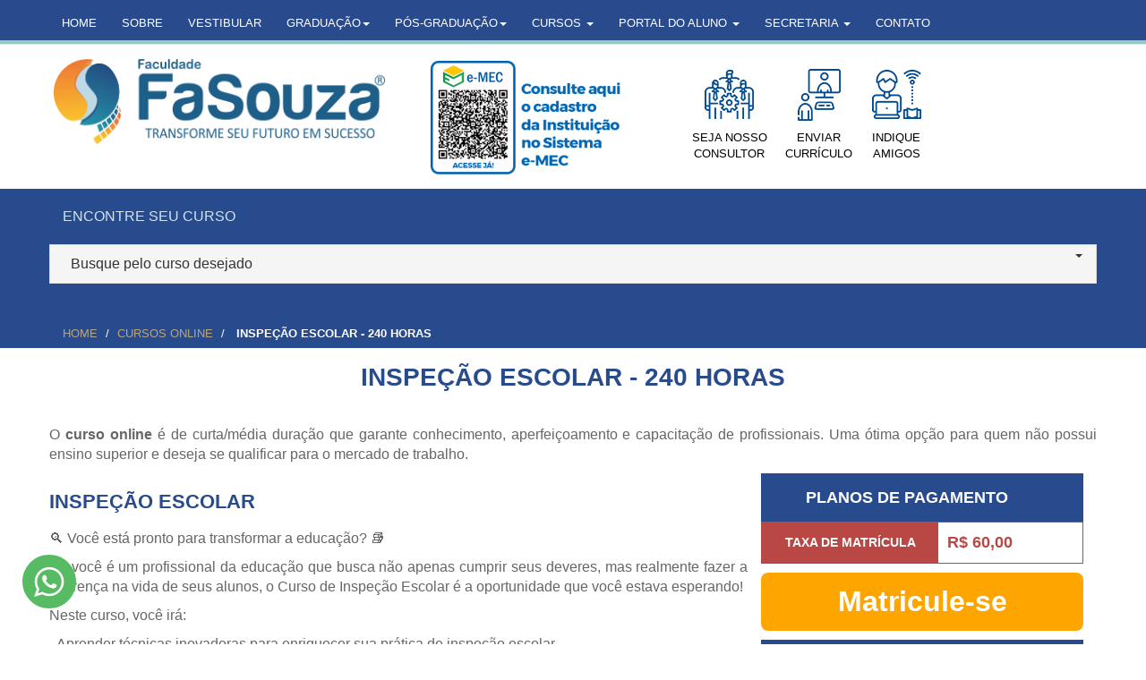

--- FILE ---
content_type: text/html; charset=utf-8
request_url: https://fasouza.com.br/capacitacao-profissional/capacitacao-inspecao-escolar--240-horas
body_size: 27371
content:


<!DOCTYPE html>
<html lang="pt-br">
<head><title>
	Curso Online Inspeção Escolar 240h - Faculdade FaSouza
</title><link rel="icon" sizes="16x16 32x32 512x512" type="image/x-icon" href="https://fasouza.com.br/img/favicon.png">
<meta charset="utf-8"><meta http-equiv="X-UA-Compatible" content="IE=edge">
<meta name="viewport" content="width=device-width, initial-scale=1">
<meta name="msvalidate.01" content="029BEC9040CBA64B62958FA770774970" />
<meta name="theme-color" content="#db5945">
<meta name="facebook-domain-verification" content="mu5mbjvz01jfmpni483mmqsoz9211h" />
<meta name="robots" content="index, follow" />
<meta name="googlebot" content="index, follow, max-snippet:-1, max-image-preview:large, max-video-preview:-1" />
<meta name="bingbot" content="index, follow, max-snippet:-1, max-image-preview:large, max-video-preview:-1" />
<link rel="canonical" href="https://fasouza.com.br/capacitacao-profissional/capacitacao-inspecao-escolar--240-horas" />
<link rel="alternate" hreflang="pt-br" href="https://fasouza.com.br/capacitacao-profissional/capacitacao-inspecao-escolar--240-horas" />
<link rel="alternate" hreflang="x-default" href="https://fasouza.com.br/capacitacao-profissional/capacitacao-inspecao-escolar--240-horas" />
<meta name="description" content="Curso Online Inspeção Escolar 240h na Faculdade FaSouza, a educação é um campo em constante evolução e, como educadores, é nosso dever estarmos à frente das mud" />
<meta property="og:title" content="Curso Online Inspeção Escolar 240h - Faculdade FaSouza" />
<meta property="og:type" content="website" />
<meta property="og:url" content="https://fasouza.com.br/capacitacao-profissional/capacitacao-inspecao-escolar--240-horas" />
<meta property="og:image" content="" />
<meta property="og:description" content="Curso Online Inspeção Escolar 240h na Faculdade FaSouza, a educação é um campo em constante evolução e, como educadores, é nosso dever estarmos à frente das mud" />
<meta property="og:site_name" content="Faculdade FaSouza" />
<meta property="og:locale" content="pt_BR"/>
<meta name="twitter:card" content="summary_large_image" />
<meta name="twitter:site" content="@FaculdadeSouza" />
<meta name="twitter:title" content="Curso Online Inspeção Escolar 240h - Faculdade FaSouza" />
<meta name="twitter:description" content="Curso Online Inspeção Escolar 240h na Faculdade FaSouza, a educação é um campo em constante evolução e, como educadores, é nosso dever estarmos à frente das mud" />
<meta name="twitter:image" content="" />
<meta name="author" content="Faculdade FaSouza" />
<meta name="copyright" content="Faculdade FaSouza" />
<meta http-equiv="content-language" content="pt-br" />
<script type="application/ld+json">{ "@context": "https://schema.org", "@type": "BreadcrumbList", "itemListElement": [ { "@type": "ListItem", "position": 1, "name": "Início", "item": "https://fasouza.com.br/" },  { "@type": "ListItem", "position": 2, "name": "Curso Online Inspeção Escolar 240h - Faculdade FaSouza", "item": "https://fasouza.com.br/capacitacao-profissional/capacitacao-inspecao-escolar--240-horas" }  ]  } </script><!-- INSTITUIÇÃO --><script type="application/ld+json"> { "@context": "https://schema.org","@type": "CollegeOrUniversity","name": "Faculdade FaSouza","url": "https://fasouza.com.br","logo": "https://fasouza.com.br/img/favicon.png","sameAs": ["https://www.facebook.com/faculdadefasouza","https://www.instagram.com/faculdadefasouza","https://www.linkedin.com/school/instituto-souza/?trk=schools_directory" ], "address": { "@type": "PostalAddress", "addressCountry": "BR","addressLocality": "Ipatinga","addressRegion": "MG","postalCode": "35164-332","streetAddress": "Avenida Santa Helena, 1140" }  } </script><link href="/Content/cssinicial?v=VFKRyOH5rAHl2bjaU1YDj4JYeeN5vxkLQFNhM454K9Y1" rel="stylesheet"/>
<script src="/bundles/jsinicial?v=DuyH8P-qY0vkeDmy-MFD3AVjhhfmYn3yeJSUWpRvkqE1" type="d05c3ecf13ac03d41420dd7f-text/javascript"></script>

    <script type="application/ld+json">{  "@context": "http://schema.org",  "@type": "Product",  "aggregateRating": {    "@type": "AggregateRating",    "ratingValue": "4.7",    "bestRating": "5",    "ratingCount": "320"  },  "image": "https://fasouza.com.br/img/banner/imgcurso.jpg",  "name": " Inspeção Escolar - 240 horas",  "offers": {    "@type": "AggregateOffer",    "priceCurrency": "BRL",    "offerCount": "200",    "offers": [      {        "@type": "Offer",        "url": "https://fasouza.com.br/capacitacao-profissional/capacitacao-inspecao-escolar--240-horas"      },      {        "@type": "Offer",        "url": "https://fasouza.com.br/capacitacao-profissional/capacitacao-inspecao-escolar--240-horas"      }    ]  }}</script>
<script data-cfasync="false" nonce="012bae5e-beee-4241-9962-ca388f906c7f">try{(function(w,d){!function(j,k,l,m){if(j.zaraz)console.error("zaraz is loaded twice");else{j[l]=j[l]||{};j[l].executed=[];j.zaraz={deferred:[],listeners:[]};j.zaraz._v="5874";j.zaraz._n="012bae5e-beee-4241-9962-ca388f906c7f";j.zaraz.q=[];j.zaraz._f=function(n){return async function(){var o=Array.prototype.slice.call(arguments);j.zaraz.q.push({m:n,a:o})}};for(const p of["track","set","debug"])j.zaraz[p]=j.zaraz._f(p);j.zaraz.init=()=>{var q=k.getElementsByTagName(m)[0],r=k.createElement(m),s=k.getElementsByTagName("title")[0];s&&(j[l].t=k.getElementsByTagName("title")[0].text);j[l].x=Math.random();j[l].w=j.screen.width;j[l].h=j.screen.height;j[l].j=j.innerHeight;j[l].e=j.innerWidth;j[l].l=j.location.href;j[l].r=k.referrer;j[l].k=j.screen.colorDepth;j[l].n=k.characterSet;j[l].o=(new Date).getTimezoneOffset();if(j.dataLayer)for(const t of Object.entries(Object.entries(dataLayer).reduce((u,v)=>({...u[1],...v[1]}),{})))zaraz.set(t[0],t[1],{scope:"page"});j[l].q=[];for(;j.zaraz.q.length;){const w=j.zaraz.q.shift();j[l].q.push(w)}r.defer=!0;for(const x of[localStorage,sessionStorage])Object.keys(x||{}).filter(z=>z.startsWith("_zaraz_")).forEach(y=>{try{j[l]["z_"+y.slice(7)]=JSON.parse(x.getItem(y))}catch{j[l]["z_"+y.slice(7)]=x.getItem(y)}});r.referrerPolicy="origin";r.src="/cdn-cgi/zaraz/s.js?z="+btoa(encodeURIComponent(JSON.stringify(j[l])));q.parentNode.insertBefore(r,q)};["complete","interactive"].includes(k.readyState)?zaraz.init():j.addEventListener("DOMContentLoaded",zaraz.init)}}(w,d,"zarazData","script");window.zaraz._p=async d$=>new Promise(ea=>{if(d$){d$.e&&d$.e.forEach(eb=>{try{const ec=d.querySelector("script[nonce]"),ed=ec?.nonce||ec?.getAttribute("nonce"),ee=d.createElement("script");ed&&(ee.nonce=ed);ee.innerHTML=eb;ee.onload=()=>{d.head.removeChild(ee)};d.head.appendChild(ee)}catch(ef){console.error(`Error executing script: ${eb}\n`,ef)}});Promise.allSettled((d$.f||[]).map(eg=>fetch(eg[0],eg[1])))}ea()});zaraz._p({"e":["(function(w,d){})(window,document)"]});})(window,document)}catch(e){throw fetch("/cdn-cgi/zaraz/t"),e;};</script></head>
<body>
    <!-- Google Tag Manager (noscript) -->
    <noscript>
        <iframe src="https://www.googletagmanager.com/ns.html?id=GTM-5TRJ28R"
            height="0" width="0" style="display: none; visibility: hidden"></iframe>
    </noscript>
    <!-- End Google Tag Manager (noscript) -->
    <form method="post" action="./capacitacao-inspecao-escolar--240-horas?cd=3958" onsubmit="if (!window.__cfRLUnblockHandlers) return false; javascript:return WebForm_OnSubmit();" id="form2" data-cf-modified-d05c3ecf13ac03d41420dd7f-="">
<div class="aspNetHidden">
<input type="hidden" name="__EVENTTARGET" id="__EVENTTARGET" value="" />
<input type="hidden" name="__EVENTARGUMENT" id="__EVENTARGUMENT" value="" />
<input type="hidden" name="__VIEWSTATE" id="__VIEWSTATE" value="URPHsKuDv9knNLJmpFDvZzNDoxKiqCjOmXXo1gorHhcZEBD8VnAITzQiB+wl9PnrZdUk4+xMKvHGDt+HwcDQS2Fpin2u//d02i9GXc8CDXu3znc2KPdbMjYJ2UGOOf/vosSyRuuJv/1/cb1yUkCWwwUt0snUsHUY7dNdnaVnRdjakZeL2SiSBHfYl/UwzRuCr+CsShPjw+MQTkJejAVJswFO4J6NZJyJmx26Bt7Op2rFXQZbFgwHroK9XG07D34Gdlw0ID28ZRM9BWzUK3r+1Mj7bOIDunyLLAE1vt7/ly8Lhs9qaLw7YKniwfb8SUWJKN5+r+vPs5O88U5GFDWrU2T8blxLLEqEGyfv02qIv2f59t3WZEjLLAfOYNk0W0cn01tnP/JAuUN/C5Y/NyK02s9GPGuhSTOGYt95JzjA/iDsUxC8NXQdv3mMryqyp8v6da6X9eo/[base64]/hdZKHgTTni62GF37CVegPfg+FPk8tpfGX/UXEOcpHrXQdyia+wv3WxptOZKi6oosN05lxyQ4uGnOSXmcbM5Ihp/B0VbATWrzn5YEdvkZZYGCw9VskC2TpAjzXd7xr83cWvzHJNzzVYY+Brh7RoLmohUpvwbG4m+MVZ11b3xSYB2XfBQMnonDso5J0yWpAhzBetvGQC79aNZ09XixecBBcmtMOj4opLNxicmjubuE/YeDNu/ykDpV1XoNniC4u2QJt7zOIZqh4tFdIyrjRjWpd6+ZvA0zm0SCeQdVxAbF67No8uqYKALAnMq9xAb/I2nPp6IPiZQLsgFfPBg/6Vm4oOhisay78ioCdrzAfp0z7Irb/HHlpzfyStLDbF/QsesF6cvS8yxWYaGJwNXt9TRMVT03njFC1aWa9kU4dMAUSMGvHHQ4KRjml0QixByZXebxEKZySf358hK/[base64]/0m7yMiwWHpcPXE0ZrjQeFhknRWKEqpXOYxj4tV81ma8yPJr0fKwI8FKk9ZeSJe0gIC4XNu9GOMpnqf4qOvPXL8gJAcvLmKhn7qc8qBTKUFGFdGYbLWNWCPokjNhmzZLMy/l+ZVthFtEAcnCMz5LCplRGVISOC1uGBhyDzwo6IZ6UyG5YrcKcQui2x24N4TK0vHamN7bg+8HLhm7sXW/KsXnZhOI2o0clwvFTfF0HL1dFgkhNYH9J4njQ0QOYNIjQFkP63nL0pFC2bD4KLntf/eOTYehz9szbI0rVHrRBSpR8lA3mPPvJ9iMF3kUuVzaRcoTEyyI3xCAjMnraQoDDS/eeJkb8DCguNTImYq40UGZ6DddkJop6EAc44ifaHvGbXwomDAAVoIqCbRU/Z5zFYc32F/+XpKS3M3UaZsyk+SIzE75XLomEqMfVvDLzkrUA/WMfBbr7XyPmh/In+WHn6/97VXQqQEWYGCAwMfzUgT4UwEByYAG6oAHlQekApecF7wK7fR1Rt7oNyJxaOU2R02nPo+MmnjdHiBdI7DsWL3W56C8u12IVJB/1kWhwjuMHyDPAeT9DQ/7jUgHa6oWIrdVMeJKE2XRWInJLpuYya6fdXtHukp6s4JuqJDDktf0g2nA5XGfTqfo9+LVmJi+Jfp9BwhWldANWi0+ZQs2XL1lspJRweWpVHTcBxOt+EEOdf++ijyNTrDtXrv2DBuDPwM807Pb75/22PIIZoWVeT1hvwqVVscL94+6xIsHgVag6OfKgnMiodPujzYye8wuc+aAIg8XaPYuunjrJH2H86Ds1VLSkHkgG3yd0YNrK/fyzqXSVhYAR/t3pJkPjsKZYopJh5+zDiSfPJZ9pHSmj+rSm2ZJjXO6XeieKEHTLSXsjrUt+jSBFc0z16ybpPxtT8Lb7LKT0UVIaAkPb6+u3YDY+c4ow5/6w104VAzJlbHUs7L2IbguDVRd+eKhXkJxX794W9t7UiED9i4h/kr0W/qLhzTY1yYcjzBnT4Ng1GkeTI+7fHcTTly4K1eppZ6ny06rQ6V0TcAJH7cvpxW8Kj8PCIotE9UpiZbupoqTCPs6ySf0R26a+Q/MKhpXI+Yey4htTKCZjtLj1/hwmpCjyabh8EsHQwmwuk7I61l+SkAgzIALdAOfSYwW/S3/u4AqgyqKxEoScYljHpx4NEFN2+vHT28BTEtou4xjGTg4HuuvYEIz9z2lP8LXwygDyYgrF5o0gBVsVld3r2niE8R7YsOz9Wtr9vfCg5Rt3lreSls5Fr/O9dW40Tlu4ahs+7R3QO7e7flGvS1tAfQRs8F7EVHVETmL9FTNTAZdfM1E+zM4vYBzw3S5H7xLmOfUVD0p+CJyIBlKb1d9cGPiLF5dlBLjxOEgKiCI004maACWCF6eKiBtexa/Ny/RtlwrpGT7MjMLOwZuBmuQIaktC/Kzt0VnBqIESU+AUJKVc8udEmnlh93B0rJlOs1yLlorvHP8Du1gcmoiqThviC9v+mL3Q9ClrAal2mCLIAfw9RLTOF2sHuY6LviwovexUxRu3GNBKR9XZulOp3yLPAVkDim4XSpxjEh4TKnfif2AvVS5FLGtyf/fad0x5ZhEPYfEJV+N0bjP9O+mDBsbTEmnbxWYKLTNs4rxtEzLB4N7ncAvfTJWA8Aj5JNKcCh+zPR6UV0O72GDlFIoiFB4faCeISzFY4loC8Eb6c4E/c6eLzmaYyMDGJtq103OW7TbqQhQttsrMidXD1vqdRJMp/Gwsrx52GhQs1O1LRX6EFrrOkiZYVr9OetAEFOpdKyOf1qtRFvfXvf3UFfrlkqZ/PAcj2X8JDvfHm8+5HeqeZ3s74OXEdi4tv5GDAONs/Cl/VTXgIlfI6wM27d5rt4JPYT5hlHW9ePhHIoXvkFjCnUoFTd9kTAPuRRcorzUHbJq8kbgyhhU6BYUGJY9i7DDyBAqe82pgpKfgxNh0eU4LrLiYiY3tvrhMdBmGFb+dEHBiBXJD31r37I1YieYOKTdCGemgWr7DxoF/JWkXHscJfCat/Wp6QqSEi1ZIdgdH5Kv+eqlTPoCcjhqgLyG/ey1HLZwWjxEv9yWj4D1yoI1dDeZAkkS09EO5XIJ+EFBKcnFVY3McB12NKLTIDt/4xK6cIZ13SZIdX/BaYnrCbBfjbKsV7XJrX+1fB+DnhWQrRZj9iujxJ/+AzF1zOUiS2R+zy0pb8BP7iOe6vhP4LovIQPjQFms+t0fJm0TsQ71q9NSoy4wqKdxKlQv/rfdWY1C3kFf7pT+6jLwlxAwX4GqRZxqPrNYUccgi4my3UO0zoHU5eDSTQMGEqtP9DYNWg6czv51DX7sF6ULMouVVXgRhH0tgG/d+oL9UH66ed7uaxXEPB7IHbzNc3rgQDacCxG89pyl0oO8ICnRIyoQ7glNSt0ndNNC4wmJyJpnBp5hbab/3FlcIezJAfM3nBOWF2b4Ez4tJl8QfJK6RxS1R+qYX/k1W7t/50DsOCyKBiH1u1oU7ey5uh07GMV0FonG6rdUfw5cl913ZoOeorLrKFyfT8gWAY0lF7GniXwwvPGKb3Mh6/UafBUkW5qoTC1afrw4R9IbuRwrN/iwIhBBhdZp6A4qfAV2JETyRtxgCOUKyduOzS8gGoXmZP8hqCA448IsA0UvVVisnv/sVjgILmw5ajFdgPZmgE79ZJCbanvklSQkW4Tcv/9akS7WdlXBrAJ16F8ePdrXdqcOa83gWMlcpPyzr7GSTjJ+58WJXwt6dynmEB2Os2BP8zpxcIZ1To5cN5qLInDba1TqBEJ3RjnM0xWq2p8PkQ2n4L1n30gv2bLScRngE4t2NefRqSqJDra6JRX4i9AzImPaPeijEs5mypIdytcFpdrFsHtdNo92/UvKiU9OKuWaRKgfWqUl8MCC0qkWQj2VC7/BRqXTtlI0n8Bw/KqW8keZorKqdl3bKP/Rn9OXaKh/WtK4WAWyVJ3rBnydFtp3Sto7P7GzMk0adeqEPtrgzdXNZ5gtcQjNLrody8KeWMhCh9CQyBcb9dfBZMRNw5iTamhlWjntPyWUeuJfTYinwZ5b5ehN/crn8nRH1/bWDwvx5rvg0u6ySuLnbScOCOxc98WpOziJwdWY4ajawQ6yOcn7K6DkpHrinBd5OSDkBsi0uIRCC4NZc5sajVhwt+EGS/MZcyXKxnY7W6PkcavZcvgznttDTIkt0V2RIPZhLm2rARL5LdYt85tsP7z5BxvRB/hnFZcD5k3m6IwK0c7Vqw7TLvhJqhdDgArLHgtzeMDFgeM+VJvtJ2i666sPfI3xK9fphVL9AdovjPgkXuWNzx8Z+qfDZrGWMJO/S49JW0elJtDdvuHawc/MLoOEipHPJLZCBkj/QhhxfrqehPvAKLvp0ZinEgY2g26ripcMswpQU7A69ZDSsV9r7irBnC34AN4wHb8N3TmF+NM5SV7Oaqbygw3VyVY7D0Pr1JF42vH6FXxTYKIlOKsblGupwuxmHbqDtCJrhKtUq9nZUsnXfW1rM8Qju9Ndad/OVQVK28BLbdSaYagnxb+qH51IRtPMfIN0irY3g8LJCrX0HlQj9Al6FuO1BjN/fnVk4r8twi8nZ4TLbjr7PD/zubS5flyd+VEfrSwzdnu32RqgEXyaDh6w3Jj2rQgzbnEJBddcGAUkIudpRpe+K7WhHFncinVDKK2ndor9gbsZUvqiAAtnB5zot9Dq3d/Psca5FnIq8iOURPmWBkSqQzOuY4qw1MfB89aIQ/qJbeWgLaNKXKp0KsgYG5rImFudZ9Yiv45FDTZ9d7nJLfBMjtDUR40p+4nk1CFgWZ+GlL8pJHlNrBIMijkiTofEpl6OdBSVJZaNrq9AtNmdOKqUh7z/HtpZn/MfEnBLphO3NvAZ6kGG/S/SSJ5edCHZa4DUaD9myOV0C5SUdQJKrwub/uRjT7oQTu3JIR4pDWH27mDZX4mVIzTnHMQYTIEy1HYJSNl/5ceIN5VMOk+h/MKBCCYrz3EV3KkQgdTfsz5mlEXi1qnXr/AjOjWYqOQywM/rJD/gGI1ivpKPksKxl1gepBnl9jTh8sStEtPlOKOsGe//QvIJlsxEstNQ73oo5cAVJglZtgAPGFyIFryZSJ17OCAhZgAyPMGuJk7aqJd19oocs8eFmEjnYKbCoI4D8f30GpNP7rg4qD2jinPn8JQUqHn0OTMwzyL/QwMoaB7zv90vGiR3mjZzlrn1EljyNuf3iJd69peaiLJW5w7HhG1Gtm9pdFeNWwcuQ7JCADBO6X2rXgIm5yeQDuryOWsj6+eNrRPbI9/kqL4RtZEBWGfqDiCtSenGbXuzyvgL+aCZw1bztr8cWHmih4DG6saZ+FHGXbyBWIBJ1CVjg4Jx2En6zDPSixtwuJ79Gwz19LTKXJOG1RvOtIMuGyPvVUFRRE/C8WLCwE6QyiSdpzDtcfxgDMxkm8Bq12Vf1EDk0MzAIzhVm38z4Hsfkppr/0Zq2qFHeWgrlXYUgexl0SX5KnTNedcSW+k2/A/2khtBLC7yL65NCMfA7w9QdUS1sim+XiL9uSKJthz4mGEufYhJTI1/HuoshICUMBHkOJg9wo/3BJORtpl8hn7kUw1wYlCRXHhcJBTYKYy6hw2qu5H2NiwDdJ2Mx4WOBBDk0d94zgBxhFIZdLWrnUkXa7a+x5AFroiPau9/Dcnn3L7TC4EQ8UaiJSFzIJ4GgtUVuz7IQCjKjz5O5+S6EcJ0DfkR9X6f0jUwGVX2O/2pnnSe65Dh2bEpuiEjdYRyRooznHy63H0iDRfTCPem2AXHP2TY3HVYapAi275mE0hiDS/g0X+vF16QQBxPZ5IagKkc/4VJaxufDh4ZiO0qt33TTPXvYDNZABRruzMwDfAxYaIBPqeXB1KhgK0bTdy9w0a1sei49N7BSaAFWJ7ZddsHAE5rqvMVT9cdidW3a6DBnOwDMvouZIigs1gxF8ECvKHiAPqfdS/oG2cDE94rG8PjvJ8T0z63fEqMg04wk1Zo6pDqfxSoytFswHxCaRz25OBreMexSNePAsvHE0z6/M+k23HG/juH7PWOas9XzleheGHKZ2GG6RgreXUXTb5nZd9pPMO9gV+01RHwz28koujFjenB05iRpbHJDqJe9hJJkUhYT7VRn1VZRebqApyDSIdYXBdJVQpuQ15jJeswxFN8FK1RZgZfzchx9LVTBIe1WSMimwigAQuP8wKULZZsp+g9Bqh7lgU7WGu3zOMzFcRjtEz7BOK9/WN9YZCGcvFy8BAkq7b355KDd0RU8+BSBDFJznD9wC0N5jL2pQmI9klb4Wcit7P05bWEh5Lfrfdqe3sZBXpGvUGB1Htv/L82MwGjdBsfXrV4AamsPeiMg1sxHVmjT7eUMLLg+2pZHUM9Fc4ftgEODl3n1/cM0Q+twseB3qOXNBGPEPggfr8ggTM2/QHIP551Y6SGWXA9b7gI63r5nVYrDWdeYInN6iAwUKk0+5Hsr4nbvJ0TOIaNaJP1Q+NzhNBn1FeMz3QsgqAO37m1eBm9wzs0UgwMzLcRfZbUa1b3ieJEV+VxgiWgEbzrZqaSYDTdjv+0BMfbIG9wdRki5ZB+Jo6M0auej9jbQUFX1gHjIH454pj/[base64]/pQbvJ60KdmrGMr3AtD59wregaNsm/x43BS0vTsvtSH4FI4tOxKDdHeW09S8uXylfb5XYqfZRoPAajq22G8RLKKIvZH+tkx3PBUIaFYEc8ZsgTNE1Q7TlJZkWDO/tVzORGb4zLeknZ8Kh/kkAvx9Y2NqVUmlqMm35vP62unblzh7gKGYs4e/ihSG7VZd/3gwW5O/0r+1GUjLn2uPENbFwzFQzqYUQV50x3/6NdzQynRSGzRPVPA+0b94ozXMaRR1u5gsQXdEDzoOnZfVvRZrA0LxxQUdMomtPC9UIuTCJVCJwCPvnDCOfUtKPjoy0fdP8sZRPl18E2+3z9Al7U9GmcxU78IyuMdHPPjHWAMvqslM5kqOKSbdgBOUYfOj5ei4yUVdzknGnkJiX0gTJHV1qtuB/Jf3wro/u87WLkq2SW2R/FTHa4e70065cLy3nOB63jpeALchojtrthoI1EWiea8SXUGp4opn1geeCD6KqKlqBDAUCsMWTOlvYHYWzdT0zI7A8J1KezfCnG8PHz+A5Mfb3Xd89xCxi7YhxGh4/z5W9iQ+HZCEGlK5BMz/lCr8y0iF+dwDhlX1FIw5G3PvnEu3VNFRnBCpd+i+iJyDvyhF2xqrdOQDvbzs2FJtpO5bk1wDT6GCAWusq8YV0s8ajmUcrPDGAfJoBbjCoZ8KpWX0aIwIwSV2r+Yv8E5Y63meKJM3Hgbnup9aeHgSlJ/7OzISM5I4EmnzJjxMclx1kXRaL4F50+ktHpKEjPB/CmekBkHfHqd338MATx7qaX9RNP3uI6axZ4z24qb31k7mUTPtYW+dGA/6/ynHjNThKEo0LeR59miy2icvfeOndKfxAWuom5S524575E3op7REEcjrkriBR4Mc7w/MnGzINGXqEHMk/XiRMPCcwNQz/Zn0ddcAfK7pXROVrq88fxqyYozQzR0AtJ8yPpo/TyPLX5fqBDURZ7i03TynfmDD2E1R7jt3Om+Yq6FnV00eFVYQPGDsPVL8rAE1x74GrJvMmVK5Moi5+GLjX+3sENLob546b4GAZNDvlZ+y8cYhyE98Hfhip/[base64]/AGwhqYGqzI12uOb7NN3klUUUGO3oOw7OnUNExZVn9oILZtC5/brZGxiMLkGYCMTiKS7S7WyfCVJrVeGHUsDw1Gu+j0t69k809WZdJKXVSv4EM+/bne4EA7dWvhfwU0NYbfUVqNbEzCU3tnNJDYyetVTe/h8ygtqi1h7YJGCEdf+kIn4wi92I0TDmhC3vdKCfWRualcThM7ltlRZ0LpGuOz8hlKpaactpU2G6s5OLpMEmfEmda7HVbUFcO+9XZXYPS2uDH0joNFWIbhCggfqT6f+6dPn/dY2RfSuW2E4nMVOr8WgpyBdtBoFwlHz0w25N3h2kajeeWWBcKqKbcbDmsiW1m/vx2byLlAdabrVETeM7OYL7Fifyb1TrTh9m+75a00A+2OZ7ias4y+W23NZsDkXw7qS1U3MpZIeoB5k+qg9fIkHowKq9aszIBUQbm7QJaLcgez0NSMceYActh7P5YUWEBxZXwLxPWQAjth+VJRPj+eXX6htkqgFyKTTxYVgo0jxDVLZ/lBls2/iouU5erJyT/nAawle0gZCfwPB58QxUV+cgYYfISv1suEcWMN8kHo6yeTKF0x+1Vd21c2nNJH9qBtxOw51GyO7sZrWTANh8UIsyz/WBOPbrF53mVvQMU0ee0SM14eu9X8UBb+y4+9C3ATaMADZx3Z3u88e2LiVwKKo/h+10KzDRjS3MbevdvetF6ID8vS4c9SW0pHEdcOxMPOwI+ep3TqLgQF6n15gVf8O4WLxh+i7xh0e/4ldDzih3gEIH4kkIBSUGxOb5ZyB7FopJbrdmez+/5kCSr9X3DjiB+ihOLD3n1VEmElsSzwba6sFG+BgbtWzZgziA7lFXDOlx6jkfFfREq8fnGrCOE4WBIOMCvD+r2SdseQrTTS2jsIWWuyxS0TwI8ni5aIYq546m0WY7otsWvCkBLAUDs3o5Nm7qmsaMFfpXe2hvT/ZhBum0d84EoW3cRpMjjs1hID0ioiV9TYLJN6Q30Rl9yVr3x3HVKLIpNwcZN1iv0bWkDzrIDL665N6a2kho4qcH8N+w1Q23qghtEvoLyc0bBh8CsGM5gzj5aQl756O81XO7T4sf1MVipB4RizocK3oAN11ARIXlzOtsuMhXEzHUH5MNxVH/vBxLYZv/s6CeysYzjE1H2ljnFmk9aCbrnATfj44yzjfDd7nKi/ncN6SRxR8wE/m/4x8T5AX1buH66f1CsNI0iozOOXsV8P/BcODx7nwJcj/xFvWRhPw52Urphz5hIAr63MywHzPmDVWcWukI4b/paH6DEpHWOigJAhjYV6bBvjw+J/1DKl6nEEPxmUCStSgq5OvgkH2uRO8tnIPlFJ925iFj4Ob3WkUNOIzPibK0XamkfyVBDfWafVehzYFI53aGPH+uuPsZlRGViNAZwP6yVPyFZm3z95pobXlw9EvPsyNN5fCHLczCD9r9pMDc3yq4iuHpZmLnnlWGJ0UYkhmHIzrlsR4n1+oLeYEiD64X/[base64]/0GGTmJyuzKkbRXS4NGlKWQ243EnrBlxyX8/MU6AyyusJ5aHPFtpje8gJcx0FX2Xt4s+7KQKJP+rvrac3YsOwNmFAOw303v8gqCt9N1l2oLKPvDVYiHISANdE7Mvtilkzr4geRm5ojSQYw2iyT5vtTIMivePU4vE4uHPUlDdvn1HY3/kC5PenW+cm0XRJTRRxS7I1bI8qB6j8GGLJ9SFxU0g/vIwgNA2GxP3sloxUXTPl9YD59gNOz1UAdeqwYkNnLiKuJworhlSnFXwyh0pc5fDJ0oMo0Nio6XDubZ7nKBEVE2VgUXvbRHJtyxvupF1pZYHtkhHEyJrQfQC5slscI4K6ITkPFN8WtmkTIHzk55KbZHNJe8pfAh7Nk1Buy5Azd/3BgcvL6ENyZq9NwNU51TBnf5hYz3pfFpX7/wnzj7k0bulphpbuKRwUFA5QLtrTmAE5BNI0os9ftwc5rKs2xxac8QFJLk6flGaTBz4AZExpKfDqVjU7ajHAUvsZKt7Rnb7FFtv0gluPj/IkCeocmJotOBYxDG1xR+1u6bU57N8pTVGEdtKRyECF5KAEUT7NTLideuLIr4ggQ2ZroKjSQuI5JQnBJzGzwDuks5YA4tVRGhyxkcp2hhplhCchNMR31EyUnvFSF5/5pGCayHDtV5sw+WiPUDHuRj6WvrQX7dNF8JJwyUxa1aNgWufnAalm0ohA72zPz8zMlzKiv9SqF6f7CmlwHY=" />
</div>

<script type="d05c3ecf13ac03d41420dd7f-text/javascript">
//<![CDATA[
var theForm = document.forms['form2'];
if (!theForm) {
    theForm = document.form2;
}
function __doPostBack(eventTarget, eventArgument) {
    if (!theForm.onsubmit || (theForm.onsubmit() != false)) {
        theForm.__EVENTTARGET.value = eventTarget;
        theForm.__EVENTARGUMENT.value = eventArgument;
        theForm.submit();
    }
}
//]]>
</script>


<script src="https://ajax.aspnetcdn.com/ajax/4.6/1/WebForms.js" type="d05c3ecf13ac03d41420dd7f-text/javascript"></script>
<script type="d05c3ecf13ac03d41420dd7f-text/javascript">
//<![CDATA[
window.WebForm_PostBackOptions||document.write('<script type="text/javascript" src="/WebResource.axd?d=pynGkmcFUV13He1Qd6_TZBCjHkcPtAl7FgEQpYo3IIcU2-KWGVXS1HWDCoIqKyfvCD8SQA2&amp;t=638901665280000000"><\/script>');//]]>
</script>



<script src="https://ajax.aspnetcdn.com/ajax/4.6/1/WebUIValidation.js" type="d05c3ecf13ac03d41420dd7f-text/javascript"></script>
<script src="/ScriptResource.axd?d=x6wALODbMJK5e0eRC_p1LV5dkMg3fbiHJOCuSSeDhA0KG6dDvoGXj-tE6wtyOhsN-Tr7nxIRD8GebcNI1ugXN7i6o1Z-6o_Z0KjG0c2RW40sZPO_0&amp;t=f2cd5c5" type="d05c3ecf13ac03d41420dd7f-text/javascript"></script>
<script type="d05c3ecf13ac03d41420dd7f-text/javascript">
//<![CDATA[
(window.Sys && Sys._Application && Sys.Observer)||document.write('<script type="text/javascript" src="/ScriptResource.axd?d=x6wALODbMJK5e0eRC_p1LV5dkMg3fbiHJOCuSSeDhA0KG6dDvoGXj-tE6wtyOhsN-Tr7nxIRD8GebcNI1ugXN7i6o1Z-6o_Z0KjG0c2RW40sZPO_0&t=f2cd5c5"><\/script>');//]]>
</script>

<script src="/ScriptResource.axd?d=P5lTttoqSeZXoYRLQMIScLqTuNCCmJYPOZMBzFFS00NO0ibjMiqXohUkbv5N3qgX6fVjGGt7bJXiOv3iBKPSbU1bBecMPqebQcyZuVu8GMCkldFU0&amp;t=f2cd5c5" type="d05c3ecf13ac03d41420dd7f-text/javascript"></script>
<script type="d05c3ecf13ac03d41420dd7f-text/javascript">
//<![CDATA[
(window.Sys && Sys.WebForms)||document.write('<script type="text/javascript" src="/ScriptResource.axd?d=P5lTttoqSeZXoYRLQMIScLqTuNCCmJYPOZMBzFFS00NO0ibjMiqXohUkbv5N3qgX6fVjGGt7bJXiOv3iBKPSbU1bBecMPqebQcyZuVu8GMCkldFU0&t=f2cd5c5"><\/script>');function WebForm_OnSubmit() {
if (typeof(ValidatorOnSubmit) == "function" && ValidatorOnSubmit() == false) return false;
return true;
}
//]]>
</script>

        <script type="d05c3ecf13ac03d41420dd7f-text/javascript">
//<![CDATA[
Sys.WebForms.PageRequestManager._initialize('ctl00$ScriptManager1', 'form2', ['tctl00$UpdatePanelCursoResult','UpdatePanelCursoResult','tctl00$UpdatePanelNews','UpdatePanelNews'], [], [], 90, 'ctl00');
//]]>
</script>

        <div id="wrapper">
            <header id="header">
                <nav class="navbar navbar-default navbar-fixed-top" role="navigation">
                    <div class="container">
                        <div class="row">
                            <!-- Brand and toggle get grouped for better mobile display -->
                            <div class="navbar-header">
                                <button type="button" class="navbar-toggle collapsed" data-toggle="collapse" data-target="#bs-example-navbar-collapse-1">
                                    <span class="sr-only">Toggle navigation</span>
                                    <span class="icon-bar"></span>
                                    <span class="icon-bar"></span>
                                    <span class="icon-bar"></span>
                                </button>
                            </div>
                            <div class="collapse navbar-collapse marginTop-10" id="bs-example-navbar-collapse-1">
                                <ul class="nav navbar-nav navbar-left">
                                    <li><a title="Home" href="https://fasouza.com.br" id="home">Home</a></li>
                                    <li><a title="Sobre" href="../../fasouza/quem-somos" id="inst">Sobre</a></li>
                                    <li><a title="Vestibular" href="../../graduacao-ead/inscricao-vestibular-graduacao-ead" id="vest">Vestibular</a></li>
                                    <li class="dropdown">
                                        <a title="Graduação" href="#" class="dropdown-toggle" data-toggle="dropdown" role="button" aria-expanded="false" id="parc">Graduação<span class="caret"></span></a>
                                        <ul class="dropdown-menu" role="menu">
                                            <li><a title="Cursos de Graduação EAD" href="../../graduacao-ead/cursosgraduacao" id="cursosgraduacao">Cursos de Graduação EAD</a></li>
                                            <li><a title="Licenciatura em Letras – Português e Inglês" href="https://letrasportugueseingles.com.br" target="_blank" id="let">Licenciatura em Letras – Português e Inglês</a></li>
                                            <li><a title="Licenciatura em Matemática" href="https://matematicalicenciaturaead.fasouza.com.br" target="_blank" id="MAT">Licenciatura em Matemática</a></li>
                                            <li><a title="Licenciatura em Pedagogia" href="https://pedagogialicenciaturaead.fasouza.com.br" target="_blank" id="PED">Licenciatura em Pedagogia</a></li>
                                            <li><a title="Tecnólogo em Gestão de Recursos Humanos" href="https://tecnologogestaorh.com.br" target="_blank" id="RH">Tecnólogo em Gestão de Recursos Humanos</a></li>
                                            <li class="separador"></li>
                                            <li><a title="Principais dúvidas sobre graduação" href="../../fasouza/noticias/principais-duvidas-sobre-graduacao-ead" id="FR">Principais dúvidas sobre graduação</a></li>
                                            <li><a title="Polos" href="../../fasouza/noticias/polos-da-faculdade-fasouza">Polos</a></li>
                                            <li class="separador"></li>
                                            <li><a title="Artigos e Periódicos" href="../../bibliotecaonline/artigos-periodicos" rel="noreferrer">Artigos e Periódicos</a></li>
                                            <li><a title="Biblioteca Virtual - Pearson" href="https://plataforma.bvirtual.com.br/Account/Login?redirectUrl=%2F" target="_blank" rel="noreferrer" id="bilioteca2">Biblioteca Virtual - Pearson</a></li>
                                            <li><a title="Brinquedoteca" href="https://brinquedoteca.fasouza.edu.br" target="_blank" rel="noreferrer">Brinquedoteca</a></li>
                                            <li><a title="Trabalhos Acadêmicos" href="../../bibliotecaonline/trabalhos-academicos" rel="noreferrer">Trabalhos Acadêmicos</a></li>
                                        </ul>
                                    </li>
                                    <li class="dropdown">
                                        <a title="Pós-Graduação" href="#" class="dropdown-toggle" data-toggle="dropdown" role="button" aria-expanded="false" id="parcpos">Pós-Graduação<span class="caret"></span></a>
                                        <ul class="dropdown-menu" role="menu">
                                            <li><a title="Todos os Cursos de Pós-Graduação" href="../../pos-graduacao-ead/cursos-de-pos-graduacao" id="parc1">Todos os Cursos de Pós-Graduação</a></li>
                                            <li class="separador"></li>
                                            <li><a title="Agricultura, silvicultura, pesca e veterinária" href="../../pos-graduacao-ead/posonline/agricultura-silvicultura-pesca-e-veterinaria" id="area08">Agricultura, silvicultura, pesca e veterinária</a></li>
                                            <li><a title="Ciências naturais, matemática e estatística" href="../../pos-graduacao-ead/posonline/ciencias-naturais-matematica-e-estatistica" id="area01">Ciências naturais, matemática e estatística</a></li>
                                            <li><a title="Ciências sociais, comunicação e informação" href="../../pos-graduacao-ead/posonline/ciencias-sociais-comunicacao-e-informacao" id="area019">Ciências sociais, comunicação e informação</a></li>
                                            <li><a title="Computação e Tecnologias da Informação e Comunicação (TIC)" href="../../pos-graduacao-ead/posonline/computacao-e-tecnologias-da-informacao-e-comunicacao-tic" id="area07">Computação e Tecnologias da Informação e Comunicação (TIC)</a></li>
                                            <li><a title="Direito" href="../../pos-graduacao-ead/direito/pos-area-direito" id="area02">Direito</a></li>
                                            <li><a title="Educação" href="../../pos-graduacao-ead/educacao" id="area03">Educação</a></li>
                                            <li><a title="Engenharia, produção e construção" href="../../pos-graduacao-ead/engenharia/pos-engenharia" id="engenharia">Engenharia, produção e construção</a></li>
                                            <li><a title="MBA Executivo" href="../../pos-graduacao-ead/mba-executivo/pos-area-mba-executivo" id="area05">MBA Executivo</a></li>
                                            <li><a title="Negócios, administração e direito" href="../../pos-graduacao-ead/empresarial/pos-area-empresarial" id="area04">Negócios, administração e direito</a></li>
                                            <li><a title="Saúde e bem-estar" href="../../pos-graduacao-ead/saude/pos-area-saude" id="area06">Saúde e bem-estar</a></li>
                                            <li><a title="Serviços" href="../../pos-graduacao-ead/posonline/servicos" id="area018">Serviços</a></li>
                                            <li class="separador"></li>
                                            <li><a title="Pós-Graduação a partir de 3 meses" href="../../pos-graduacao-ead/pos-graduacao-a-partir-de-3-meses">Pós-Graduação a partir de 3 meses</a></li>
                                            <li><a title="Pós-Graduação a partir de 4 meses" href="../../pos-graduacao-ead/conclua-pos-graduacao-a-partir-de-4-meses">Pós-Graduação a partir de 4 meses</a></li>
                                            <li><a title="Pós-Graduação a partir de 6 meses" href="../../pos-graduacao-ead/conclua-a-partir-de-6-meses">Pós-Graduação a partir de 6 meses</a></li>
                                            <li class="separador"></li>
                                            <li><a title="Pós-Graduação em Educação Especial" href="../../pos-graduacao-ead/cursos-de-pos-graduacao-em-educacao-especial" id="educespecial">Pós-Graduação em Educação Especial</a></li>
                                            <li><a title="ós-Graduação em Educação Infantil" href="../../pos-graduacao-ead/cursos-pos-graduacao-educacao-infantil" id="educinfantil">Pós-Graduação em Educação Infantil</a></li>
                                            <li><a title="Pós-Graduação em Enfermagem" href="../../pos-graduacao-ead/cursos-de-pos-graduacao-enfermagem" id="enfermagem">Pós-Graduação em Enfermagem</a></li>
                                            <li><a title="Pós-Graduação em Psicologia" href="../../pos-graduacao-ead/cursos-psicologia" id="psicologia">Pós-Graduação em Psicologia</a></li>
                                            <li><a title="Pós-Graduação em Gestão" href="../../pos-graduacao-ead/cursos-pos-graduacao-gestao" id="gestao">Pós-Graduação em Gestão</a></li>
                                            <li><a title="Pós-Graduação para Nutricionistas" href="../../pos-graduacao-ead/cursos-pos-graduacao-nutricionista" id="nutricionistas">Pós-Graduação para Nutricionistas</a></li>
                                            <li class="separador"></li>
                                            <li><a title="Dúvidas" href="../../fasouza/noticias/duvidas-pos-graduacao" id="idnoticia04">Dúvidas</a></li>
                                            <li><a title="Funcionamento da Pós-Graduação" href="../../fasouza/noticias/funcionamento-dos-cursos-de-pos-graduacao-a-distancia" id="sec3">Funcionamento da Pós-Graduação</a></li>
                                            <li class="separador"></li>
                                            <li><a title="Promoção" href="../../fasouza/noticias/promocao-para-professores-dos-cursos-de-pos-graduacao" id="promocao">Promoção</a></li>
                                        </ul>
                                    </li>

                                    <li class="dropdown">
                                        <a href="#" class="dropdown-toggle" data-toggle="dropdown" role="button" aria-expanded="false" id="capacitacao">Cursos <span class="caret"></span></a>
                                        <ul class="dropdown-menu" role="menu">
                                            <li><a title="Atividades Complementares" href="../../capacitacao-profissional/capacitacao-atividades-complementares" id="parc5">Atividades Complementares</a></li>
                                            <li><a href="../../capacitacao-profissional/cursos-80-horas-gratis" id="parc8">Cursos Grátis</a></li>
                                            <li class="separador"></li>
                                            <li><a href="../../cursosonline/cursos" id="cursosonline">Cursos OnLine</a></li>
                                            <li><a href="../../capacitacao-profissional/cursos-40-horas" id="40">Cursos OnLine de 40 horas</a></li>
                                            <li><a href="../../capacitacao-profissional/cursos-80-horas" id="80">Cursos OnLine de 80 horas</a></li>
                                            <li><a href="../../capacitacao-profissional/cursos-120-horas" id="120">Cursos OnLine de 120 horas</a></li>
                                            <li><a href="../../capacitacao-profissional/cursos-180-horas" id="180">Cursos OnLine de 180 horas</a></li>
                                            <li><a href="../../capacitacao-profissional/cursos-240-horas" id="240">Cursos OnLine de 240 horas</a></li>
                                            <li class="separador"></li>
                                            <li><a title="Cursos de Extensão" href="../../cursos-extensao-ead/cursos-extensao-universitaria-ead" id="ext60">Cursos de Extensão</a></li>
                                            <li><a title="Funcionamento dos Cursos de Extensão" href="../../fasouza/noticias/funcionamento-dos-cursos-de-extensao">Funcionamento dos Cursos de Extensão</a></li>
                                            <li class="separador"></li>
                                            <li><a href="../../fasouza/noticias/curso-de-capacitacao-da-fasouza-recebe-novo-modelo-de-certificado" id="parc9">Modelo de Certificado</a></li>
                                            <li><a href="https://avaposgraduacao.com.br/_materialaluno/img-ava-ambiente-virtual-cursos-capacitacao.pdf" target="_blank" rel="noreferrer" id="parctutorial">Tutorial sobre AVA - Ambiente Virtual de Aprendizagem</a></li>
                                            <li><a href="../../fasouza/noticias/funcionamento-dos-cursos-de-capacitacao-profissional-atividades-complementares" id="sec6">Funcionamento dos Cursos de Capacitação</a></li>
                                            <li><a href="../../fasouza/noticias/cursos-de-capacitacao-80-horas-gratis" id="funcgratis">Funcionamento dos Cursos Grátis</a></li>
                                        </ul>
                                    </li>

                                    <li class="dropdown">
                                        <a href="#" class="dropdown-toggle" data-toggle="dropdown" role="button" aria-expanded="false" id="paluno">Portal do ALuno <span class="caret"></span></a>
                                        <ul class="dropdown-menu" role="menu">
                                            <li><a href="https://avaposgraduacao.com.br" target="_blank" rel="noreferrer" id="portal3">Portal da Pós-Graduação</a></li>
                                            <li><a href="https://avaposgraduacao.com.br" target="_blank" rel="noreferrer" id="portal33">Portal da Capacitação Profissional</a></li>
                                            <li><a href="https://avagraduacao.com.br" target="_blank" rel="noreferrer" id="portal2">Portal da Graduação EAD</a></li>
                                        </ul>
                                    </li>

                                    <li class="dropdown">
                                        <a href="#" class="dropdown-toggle" data-toggle="dropdown" role="button" aria-expanded="false" id="sec">Secretaria <span class="caret"></span></a>
                                        <ul class="dropdown-menu" role="menu">
                                            <li><a title="Autenticidade Certificado Pós-Graduação" href="../../secretaria/autenticidade-do-certificado">Autenticidade do Certificado</a></li>
                                            <li><a title="Validar Diploma de Graduação" href="../../secretaria/validar-diploma-graduacao">Validar Diploma de Graduação</a></li>
                                            <li class="separador"></li>
                                            <li><a href="../../graduacao-ead/agendamento-nap" id="agendamentonap">Agendamento NAP</a></li>
                                            <li><a href="../../fasouza/noticias/calendario-academico-faculdade-fasouza" id="calendarioacademico">Calendário Acadêmico</a></li>
                                            <li><a href="../../cpa/comissao-propria-de-autoavaliacao" id="cpa02">CPA - Comissão Própria de Auto Avaliação</a></li>
                                            <li><a href="../../fasouza/vestibular-fasouza" id="vest01">Edital do Vestibular</a></li>
                                            <li><a href="../../fasouza/semana-da-webinar" id="webinar">Semana da Webinar</a></li>
                                            <li class="separador"></li>
                                            <li><a href="../../estagio/convenio-de-estagio" id="convenioestagio">Convênio de Estágio</a></li>
                                            <li><a href="../../depoimento-aluno/depoimento-de-alunos" id="sec5">Depoimento de Alunos</a></li>
                                            <li><a href="../../fotoseventos/fotos-da-faculdade-souza-em-ipatinga--mg" id="sec17">Fotos da Faculdade FaSouza</a></li>
                                            <li class="separador"></li>
                                            <li><a href="https://matriculagraduacao.fasouza.com.br" target="_blank" rel="noreferrer" id="matgraduacao">Matrícula da Graduação</a></li>
                                            <li><a href="../../fasouza/noticias/noticias" id="matricula">Noticias</a></li>
                                            <li><a href="../../fasouza/noticias/polos-da-faculdade-fasouza" id="secPolos">Polos da Faculdade FaSouza</a></li>
                                            <li><a href="../../fasouza/noticias/promocoes-regulamentos-na-fasouza" id="secpromo">Promoções/Regulamentos</a></li>
                                            <li><a href="https://segundaviataxamatricula.fasouza.com.br"  target="_blank" id="sectaxa">Segunda via da taxa de matrícula</a></li>
                                            <li class="separador"></li>
                                            <li><a href="../../fasouza/noticias/politica-de-privacidade" id="politicaprivacidade">Política de privacidade</a></li>
                                            <li class="separador"></li>
                                            <li><a href="https://souzaeadrevistaacademica.com.br" target="_blank" rel="noreferrer" id="sec16">Revista Acadêmica Digital</a></li>
                                            <li class="separador"></li>
                                            <li><a href="https://consultorfasouza.com.br" target="_blank" rel="noreferrer" id="portalconsultor">Portal do Consultor</a></li>
                                            <li><a href="https://consultorfasouza.com.br" target="_blank" rel="noreferrer" id="portalpolo">Portal do Polo Educacional</a></li>
                                            <li class="separador"></li>
                                            <li><a href="../../fasouza/trabalhe-conosco" id="sectrabalheconosco">Trabalhe Conosco</a></li>
                                        </ul>
                                    </li>

                                    <li><a href="../../fasouza/fale-com-a-faculdade-souza" id="cont">Contato</a></li>
                                </ul>
                            </div>
                        </div>
                    </div>
                    <!-- /.container-fluid -->
                </nav>
                <section id="cabecalho">
                    <div class="container">
                        <div class="row">
                            
                            <div class="col-md-4 col-sm-8 col-xs-10 col-md-offset-0 col-sm-offset-0 col-xs-offset-1">
                                <div class="logo row-10 marginTop-20">
                                    <a href="https://fasouza.com.br">
                                        <img src="../../img/logo-fasouza.png" class="img-responsive center-block" width="376" height="97" alt="Faculdade FaSouza Pós Graduação" /></a>
                                </div>
                            </div>
                            <div class="col-md-3 col-sm-3 col-xs-10 col-md-offset-0 col-sm-offset-0 col-xs-offset-1">
                                <div class="logo row-10">
                                    <a title="EMEC da Faculdade FaSouza" href="https://emec.mec.gov.br/emec/consulta-cadastro/detalhamento/d96957f455f6405d14c6542552b0f6eb/MjM0NTU=" target="_blank" rel="noreferrer noopener">
                                        <img loading="lazy" src="../../img/qrcode_23455.png" width="214" height="130" class="center-block" title="QrCode MEC - Faculdade FaSouza" alt="QrCode MEC - Faculdade FaSouza" /></a>
                                </div>
                            </div>
                            <div class="col-md-5 col-sm-12 col-xs-12 col-md-offset-0 col-sm-offset-0 col-xs-offset-0">
                                <ul class="contatos">
                                    <li>
                                        <a title="Seja nosso Consultor Educacional" href="https://fasouza.com.br/fasouza/noticias/quer-aumentar-sua-renda-financeira" rel="noreferrer noopener">
                                            <div class="contato-icone">
                                                <img loading="lazy" src="../../img/cabecalho/widget_curso_social.png" width="59" height="59" title="Seja nosso Consultor Educacional" alt="Seja nosso Consultor Educacional" />
                                            </div>
                                            <div class="contato-contact">
                                                <div class="contato-titulo">
                                                    Seja Nosso
                                                </div>
                                                <div class="contato-titulo">
                                                    Consultor
                                                </div>
                                            </div>
                                        </a>
                                    </li>
                                    <li>
                                        <a title="Envie seu Currículo" href="https://fasouza.com.br/fasouza/trabalhe-conosco" rel="noreferrer noopener">
                                            <div class="contato-icone">
                                                <img loading="lazy" src="../../img/cabecalho/widget_curso_educacao.png" width="59" height="59" alt="Envie seu Currículo" />
                                            </div>
                                            <div class="contato-contact">
                                                <div class="contato-titulo">
                                                    ENVIAR
                                                </div>
                                                <div class="contato-titulo">
                                                    CURRÍCULO
                                                </div>
                                            </div>
                                        </a>
                                    </li>
                                    <li>
                                        <a title="Campanha de indicação da FaSouza concede benefícios aos estudantes" href="https://fasouza.com.br/fasouza/noticias/campanha-de-indicacao-da-fasouza-concede-beneficios-aos-estudantes" rel="noreferrer noopener">
                                            <div class="contato-icone">
                                                <img loading="lazy" src="../../img/cabecalho/widget_curso_teologia.png" width="59" height="59"  alt="Indique seus Amigos" title="Indique Amigos e Ganhe" />
                                            </div>
                                            <div class="contato-contact">
                                                <div class="contato-titulo">
                                                    Indique
                                                </div>
                                                <div class="contato-titulo">
                                                    Amigos
                                                </div>
                                            </div>
                                        </a>
                                    </li>

                                </ul>
                                <!--/.contatos-->
                            </div>
                        </div>
                    </div>
                </section>
                <section id="menu-area-cursos">
                    <div class="container">
                        <div id="semlinha">
                            <span class="fonte-branca">ENCONTRE SEU CURSO</span>
                        </div>

                        <div class="row">
                            <div class="form-horizontal text-left marginTop-20" role="search">
                                <div class="panel-group" id="accordion">
                                    <div class="panel panel-default">
                                        <div class="panel-heading">
                                            <span class="panel-title">
                                                <a data-toggle="collapse" data-parent="#accordion" href="#collapse"><amp-img src="/img/iconpos/icons8-lupa-20.png" alt="Encontre seu Curso" width="20" height="20"></amp-img>&nbsp;&nbsp;Busque pelo curso desejado<b class="caret pull-right"></b></a>
                                            </span>
                                        </div>
                                        <div id="collapse" class="panel-collapse collapse">
                                            <div class="panel-body">
                                                <div class="col-md-12">
                                                    <div class="row body">
                                                        <div class="form-busca" action="#">

                                                            <div id="UpdatePanelCursoResult">
	
                                                                    <input name="ctl00$searchid" type="text" id="searchid" class="search" placeholder="Digite nome do curso" />
                                                                    <span class="input-group-btn text-center marginTop-10">
                                                                        <a id="LnkBuscaCurso" class="btn btn-primary" href="javascript:__doPostBack(&#39;ctl00$LnkBuscaCurso&#39;,&#39;&#39;)"><i class="fa fa-search"></i> Buscar</a>
                                                                    </span>
                                                                    
                                                                
</div>
                                                            <div id="UpdateProgress3" style="display:none;">
	
                                                                    <div id="imgpos">
                                                                        <img loading="lazy" id="imgcentro" src="../../img/atualizando.gif" style="max-width: 200px;" alt="Carregando informações" />
                                                                    </div>
                                                                
</div>
                                                        </div>
                                                        <!--/.form-busca-->
                                                    </div>
                                                </div>
                                                <!--/.form-busca-->
                                            </div>
                                        </div>
                                    </div>
                                    <!--/.form-busca-->
                                </div>
                            </div>

                        </div>
                    </div>
                </section>
            </header>
            
    <div id="conteudo">
        <section id="breadcrumb">
            <div class="container">
                <ol class="breadcrumb">
                    <li><a href="https://fasouza.com.br">Home</a></li>
                    <li><a href="../../cursosonline/cursos">Cursos Online</a></li>
                    <li class="active"><strong>
                        <span id="ContentPlaceHolder1_LblCursobreadcrumb">Inspeção Escolar - 240 horas</span></strong></li>
                </ol>
            </div>
        </section>

        <section id="conteudo-interno">
            <div class="container">
                <div class="row row-maior">
                    <h1 class="capacitacao">
                        <span id="ContentPlaceHolder1_LblCursoh1">Inspeção Escolar - 240 horas</span></h1>
                    <p>O <strong>curso online </strong>é de curta/média duração que garante conhecimento, aperfeiçoamento e capacitação de profissionais. Uma ótima opção para quem não possui ensino superior e deseja se qualificar para o mercado de trabalho.</p>
                    <div class="col-md-8 col-sm-8" id="informacoes-curso">
                        <div class="row">

                            <h2 class="capacitacao">
                                <span id="ContentPlaceHolder1_LblNomeCursoh2">Inspeção Escolar</span></h2>
                            <span id="ContentPlaceHolder1_LblObjetivoCurso"><p>🔍 Voc&ecirc; est&aacute; pronto para transformar a educa&ccedil;&atilde;o? 📚</p>
<p>Se voc&ecirc; &eacute; um profissional da educa&ccedil;&atilde;o que busca n&atilde;o apenas cumprir seus deveres, mas realmente fazer a diferen&ccedil;a na vida de seus alunos, o Curso de Inspe&ccedil;&atilde;o Escolar &eacute; a oportunidade que voc&ecirc; estava esperando!</p>
<p>Neste curso, voc&ecirc; ir&aacute;:</p>
<p>- Aprender t&eacute;cnicas inovadoras para enriquecer sua pr&aacute;tica de inspe&ccedil;&atilde;o escolar.</p>
<p>- Refletir sobre sua atua&ccedil;&atilde;o e buscar melhorias cont&iacute;nuas em sua institui&ccedil;&atilde;o.</p>
<p>✨ A educa&ccedil;&atilde;o &eacute; um campo em constante evolu&ccedil;&atilde;o e, como educadores, &eacute; nosso dever estarmos &agrave; frente das mudan&ccedil;as. Ao se matricular, voc&ecirc; n&atilde;o estar&aacute; apenas se capacitando, mas tamb&eacute;m se comprometendo com um futuro mais promissor para nossos estudantes.</p>
<p>👉 Junte-se a n&oacute;s nessa jornada de aprendizado e transforma&ccedil;&atilde;o! Matricule-se agora e fa&ccedil;a parte de uma comunidade dedicada a elevar a qualidade da educa&ccedil;&atilde;o no Brasil.</p>
<p><strong>P&uacute;blico Alvo</strong>&nbsp;</p>
<p>Profissionais da Educa&ccedil;&atilde;o e &Aacute;reas afins.</p></span>
                            <h2 class="capacitacao">Credenciamento no Ministério da Educação</h2>
                            <p>A Faculdade FaSouza, é <a title="credenciada pelo MEC" href="https://emec.mec.gov.br/emec/consulta-cadastro/detalhamento/d96957f455f6405d14c6542552b0f6eb/MjM0NTU=" target="_blank">credenciada pelo MEC</a> através da Portaria nº 128, de 4 de março de 2021, publicada no Diário Oficial da União (DOU) em 8 de março de 2021, seção 1, página 88. A Faculdade é Credenciada pelo MEC com nota 4, sendo a nota máxima 5.</p>
                        </div>

                        <div class="row" style="background: #f0f0f0; color: white; padding: 20px; text-align: center; margin-top: 30px;">
                            <h2 style="color: #070707; font-size: 1.3em;">MATRIZ CURRICULAR,
                                <span id="ContentPlaceHolder1_LblCursoMatrizCurricular">INSPEÇÃO ESCOLAR</span></h2>
                        </div>
                        <div class="row">
                            

                                    <table class="table table-hover">
                                        <thead>
                                            
                                            <tr>
                                                <th class="text-center">MÓDULOS</th>
                                                <th>DISCIPLINA</th>
                                                <th class="text-center">C.H.</th>
                                                <th class="text-center">NÚCLEO</th>
                                            </tr>
                                        </thead>
                                        <tbody>
                                
                                    <tr>
                                        <td class="text-center">
                                            <span id="ContentPlaceHolder1_dtGrid_LblModulo_0">Mód. 01</span></td>
                                        <td>
                                            <span id="ContentPlaceHolder1_dtGrid_LblDisciplina_0">FUNDAMENTOS HISTÓRICOS DA INSPEÇÃO ESCOLAR</span>
                                        </td>
                                        <td class="text-center">
                                            <span id="ContentPlaceHolder1_dtGrid_LblCargaHoraria_0">60</span></td>
                                        <td class="text-center">
                                            <img loading="lazy" id="ContentPlaceHolder1_dtGrid_imgnucleo_0" title="Núcleo Específico" src="../../img/nucleo/nucleo-especifico.jpg" alt="Núcleo Específico" />
                                        </td>
                                    </tr>
                                
                                    <tr>
                                        <td class="text-center">
                                            <span id="ContentPlaceHolder1_dtGrid_LblModulo_1">Mód. 02</span></td>
                                        <td>
                                            <span id="ContentPlaceHolder1_dtGrid_LblDisciplina_1">INSPEÇÃO ESCOLAR FRENTE AOS NOVOS PARADIGMAS EDUCACIONAIS</span>
                                        </td>
                                        <td class="text-center">
                                            <span id="ContentPlaceHolder1_dtGrid_LblCargaHoraria_1">60</span></td>
                                        <td class="text-center">
                                            <img loading="lazy" id="ContentPlaceHolder1_dtGrid_imgnucleo_1" title="Núcleo Específico" src="../../img/nucleo/nucleo-especifico.jpg" alt="Núcleo Específico" />
                                        </td>
                                    </tr>
                                
                                    <tr>
                                        <td class="text-center">
                                            <span id="ContentPlaceHolder1_dtGrid_LblModulo_2">Mód. 03</span></td>
                                        <td>
                                            <span id="ContentPlaceHolder1_dtGrid_LblDisciplina_2">INSPETOR ESCOLAR E INDISCIPLINA</span>
                                        </td>
                                        <td class="text-center">
                                            <span id="ContentPlaceHolder1_dtGrid_LblCargaHoraria_2">60</span></td>
                                        <td class="text-center">
                                            <img loading="lazy" id="ContentPlaceHolder1_dtGrid_imgnucleo_2" title="Núcleo Específico" src="../../img/nucleo/nucleo-especifico.jpg" alt="Núcleo Específico" />
                                        </td>
                                    </tr>
                                
                                    <tr>
                                        <td class="text-center">
                                            <span id="ContentPlaceHolder1_dtGrid_LblModulo_3">Mód. 04</span></td>
                                        <td>
                                            <span id="ContentPlaceHolder1_dtGrid_LblDisciplina_3">O TRABALHO DO INSPETOR ESCOLAR</span>
                                        </td>
                                        <td class="text-center">
                                            <span id="ContentPlaceHolder1_dtGrid_LblCargaHoraria_3">60</span></td>
                                        <td class="text-center">
                                            <img loading="lazy" id="ContentPlaceHolder1_dtGrid_imgnucleo_3" title="Núcleo Específico" src="../../img/nucleo/nucleo-especifico.jpg" alt="Núcleo Específico" />
                                        </td>
                                    </tr>
                                
                                    <tr>

                                        <th class="text-right" colspan="4">
                                            <i class="fa fa-clock-o fa-1x"></i><strong>&nbsp;&nbsp;Carga Horária Total:
                                                <span id="ContentPlaceHolder1_dtGrid_LblChTotal">240</span>
                                                horas</strong> </th>
                                    </tr>
                                    <tr>
                                        <th class="text-right" colspan="4"><i class="fa fa-check-circle-o" aria-hidden="true"></i>&nbsp;&nbsp;<strong>(C = Comum)&nbsp;&nbsp;&nbsp;&nbsp;&nbsp;&nbsp;&nbsp;&nbsp;&nbsp;&nbsp;(E = Específico)</strong></th>
                                    </tr>
                                    </tbody></table>
                                
                        </div>
                        <div class="row">
                            <h2 class="capacitacao">Modelo do Certificado</h2>

                            <p>
                                <img src="../../img/banner/modelo-certificado-capacitacao.jpg" alt="Modelo Certificado de Capacitação/Atividades Complementares" width="100%" />
                            </p>
                        </div>
                        <div class="row">
                            <h2 class="capacitacao">
                                <span id="ContentPlaceHolder1_LblCurso04">Inspeção Escolar - 240 horas</span></h2>
                            <p class="marginBottom-30">
                                O Acesso ao AVA – Ambiente Virtual de Aprendizagem é disponibilizado ao estudante cadastrado/pré-matriculado que efetuar o pagamento da taxa de matrícula.
As atividades do curso
                           <strong>
                               <span id="ContentPlaceHolder1_LblCurso01">Inspeção Escolar - 240 horas</span></strong>
                                ficaram disponíveis no AVA – Ambiente Virtual de Aprendizagem do Aluno, onde o mesmo terá acesso a todo conteúdo do curso
                            <strong>
                                <span id="ContentPlaceHolder1_LblCurso02">Inspeção Escolar - 240 horas</span></strong>.
                            </p>
                            <p class="marginBottom-30">
                                O estudante receberá o certificado após concluír o período mínimo (15 dias contados a partir da data da efetivação da matrícula) do  curso                             <strong>
                                    <span id="ContentPlaceHolder1_LblCurso03">Inspeção Escolar - 240 horas</span></strong>, e estar em dia com as mensalidades e obter a média na avaliação. O Certificado será disponibilizado no AVA – Ambiente Virtual de Aprendizagem, com isso o estudante poderá fazer o download do mesmo, e se caso precisar do certificado impresso o estudante poderá solicitar via protocolo de atendimento.
                            </p>
                            <h2 class="capacitacao">Onde posso usar meu Certificado de
                                <span id="ContentPlaceHolder1_LblOndePossoUsarMeuCertificado">Inspeção Escolar - 240 horas</span>
                            </h2>
                            <p class="marginBottom-30">
                                Os certificados dos cursos online da Faculdade Fasouza, têm validade para fins curriculares, horas complementares e em provas de título. Faça hoje mesmo o seu curso online e, ao se capacitar, você aprenderá novos termos, conceitos, técnicas e ferramentas, além de se atualizar sobre a sua área de atuação ou aprender sobre outro segmento. Os benefícios para a sua carreira, portanto, são muitos, como um desempenho melhor na execução das suas responsabilidades. 
                            </p>
                        </div>
                        <div class="row marginBottom-30">
                            <a title="capacitação profissional" class="trigger1 teal lighten - 4">capacitação profissional</a>
                            <a title="cursos livres" class="trigger1 teal lighten - 4">cursos livres</a>
                            <a title="instituto souza" class="trigger1 teal lighten - 4">instituto souza</a>
                            <a title="cursos online" class="trigger1 teal lighten - 4">cursos online</a>
                            <a title="cursos" class="trigger1 teal lighten - 4">cursos</a>
                            <a title=fundamentos históricos da inspeção escolar class="trigger1 teal lighten - 4" >fundamentos históricos da inspeção escolar</a><a title=inspeção escolar - 240 horas class="trigger1 teal lighten - 4" >inspeção escolar - 240 horas</a><a title=inspeção escolar frente aos novos paradigmas educacionais class="trigger1 teal lighten - 4" >inspeção escolar frente aos novos paradigmas educacionais</a><a title=inspetor escolar e indisciplina class="trigger1 teal lighten - 4" >inspetor escolar e indisciplina</a><a title=o trabalho do inspetor escolar class="trigger1 teal lighten - 4" >o trabalho do inspetor escolar</a>
                        </div>
                    </div>
                    <!--/#informacoes-curso-->
                    <div class="col-md-4 col-sm-5" id="sidebar">
                        <div id="btn-uteis">
                            <div class="widget stacked widget-table action-table">
                                <div class="widget-header-novo">
                                    <h3><span class="widget-header-novo-branco">Planos de Pagamento</span></h3>
                                </div>
                            </div>
                            <div class="tabela-taxa">
                                <table>
                                    <tr class="text-center">
                                        <td class="td-taxa">TAXA DE MATRÍCULA</td>
                                        <td class="td-price">
                                            <span id="ContentPlaceHolder1_LblTaxaMatricula">R$ 60,00</span></td>
                                    </tr>
                                </table>
                            </div>
                            <div style="margin-bottom:10px;margin-top:-20px">
                                <a id="ContentPlaceHolder1_LnkMatricula" title="Inspeção Escolar - 240 horas" class="buttonInscricaoLaranja" href="../../../matricula/capacitacao-inspecao-escolar--240-horas" style="display:inline-block;width:100%;"><span style="font-size: 1.6em">Matricule-se</span></a>
                            </div>
                            <div class="tabela-mensalidade">
                                <div class="widget stacked widget-table action-table">
                                    <div class="widget-header-novo">
                                        <h3><span class="widget-header-novo-branco">Mensalidade do Curso</span></h3>
                                    </div>

                                    <!-- /widget-header -->
                                    <div class="widget-content">
                                        
                                                <table class="table table-striped table-bordered">
                                                    <thead>
                                                        <tr>
                                                            <th>PARCELAS</th>
                                                            <th>VALOR</th>
                                                            <th>FORMA PAGAMENTO</th>
                                                        </tr>
                                                    </thead>
                                                    <tbody>
                                            
                                                <tr>
                                                    <td>
                                                        <span id="ContentPlaceHolder1_dtGridPreco_LblParcela_0">Por 1x</span></td>
                                                    <td class="text-right">
                                                        <span id="ContentPlaceHolder1_dtGridPreco_LblPrecoCurso_0">R$ 180,00</span></td>
                                                    <td>
                                                        <span id="ContentPlaceHolder1_dtGridPreco_LblFormaPagamento_0">Boleto, Cartão ou PIX</span></td>
                                                </tr>
                                            
                                                <tr>
                                                    <td>
                                                        <span id="ContentPlaceHolder1_dtGridPreco_LblParcela_1">Por 2x</span></td>
                                                    <td class="text-right">
                                                        <span id="ContentPlaceHolder1_dtGridPreco_LblPrecoCurso_1">R$ 92,00</span></td>
                                                    <td>
                                                        <span id="ContentPlaceHolder1_dtGridPreco_LblFormaPagamento_1">Boleto, Cartão ou PIX</span></td>
                                                </tr>
                                            
                                                <tr>
                                                    <td>
                                                        <span id="ContentPlaceHolder1_dtGridPreco_LblParcela_2">Por 3x</span></td>
                                                    <td class="text-right">
                                                        <span id="ContentPlaceHolder1_dtGridPreco_LblPrecoCurso_2">R$ 64,00</span></td>
                                                    <td>
                                                        <span id="ContentPlaceHolder1_dtGridPreco_LblFormaPagamento_2">Boleto, Cartão ou PIX</span></td>
                                                </tr>
                                            
                                                </tbody>

                                                </table>
                                            
                                    </div>
                                </div>
                                <!-- /widget -->
                            </div>
                            <!--/.tabela-mensalidade-->
                            <div class="tabela-material">
                                <div class="widget stacked widget-table action-table">
                                    <div class="widget-header-novo">
                                        <h3><span class="widget-header-novo-branco">MATERIAL DIDÁTICO EM APOSTILA</span></h3>
                                    </div>
                                    <!-- /widget-header -->
                                    <div class="widget-content">
                                        
                                                <table class="table table-striped table-bordered">
                                                    <thead>
                                                        <tr>
                                                            <th>PARCELAS</th>
                                                            <th>VALOR</th>
                                                        </tr>
                                                    </thead>
                                            

                                                <tbody>
                                                    <tr>
                                                        <td class="text-center">
                                                            <span id="ContentPlaceHolder1_dtPrecoApostila_LblParcela_0">1x</span></td>
                                                        <td class="text-center">R$
                                                            <span id="ContentPlaceHolder1_dtPrecoApostila_LblPrecoApostila_0">R$ 100,00</span></td>
                                                    </tr>
                                                </tbody>
                                            

                                                <tbody>
                                                    <tr>
                                                        <td class="text-center">
                                                            <span id="ContentPlaceHolder1_dtPrecoApostila_LblParcela_1">2x</span></td>
                                                        <td class="text-center">R$
                                                            <span id="ContentPlaceHolder1_dtPrecoApostila_LblPrecoApostila_1">R$ 50,00</span></td>
                                                    </tr>
                                                </tbody>
                                            

                                                <tbody>
                                                    <tr>
                                                        <td class="text-center">
                                                            <span id="ContentPlaceHolder1_dtPrecoApostila_LblParcela_2">3x</span></td>
                                                        <td class="text-center">R$
                                                            <span id="ContentPlaceHolder1_dtPrecoApostila_LblPrecoApostila_2">R$ 34,00</span></td>
                                                    </tr>
                                                </tbody>
                                            
                                                <tbody>
                                                    <tr>
                                                        <td colspan="2">*Caso Aluno queira material em Apostila impresso e enviado no seu endereço, pelos correios, pagará os valores acima separadamente.</td>
                                                    </tr>
                                                </tbody>
                                                </table>
                                            
                                    </div>
                                    <!-- /widget-content -->
                                </div>
                                <!-- /widget -->
                            </div>
                            <!--/.tabela-mensalidade-->
                        </div>
                        <!--/#btn-uteis-->
                    </div>
                    <!--/#sidebar-->
                </div>
                <!--/.row-->
            </div>
        </section>
    </div>

            <section id="newsletter">
                <div class="container">
                    <div class="row">
                        <div class="col-md-5 col-sm-6">
                            <h3>Newsletter</h3>
                            <div class="">
                                <p>Cadastre-se e receba notícias diretamente em seu e-mail</p>
                                <div class="form-horizontal marginTop-20">
                                    <div class="form-group">
                                        <div class="col-md-12">
                                            <div id="UpdatePanelNews">
	
                                                    <label class="col-md-12 news-email" for="Email">E-mail<span id="RequiredFieldValidator1" style="color:Maroon;font-weight:normal;visibility:hidden;">  (Obrigatório!)</span></label>
                                                    <div class="col-md-12">
                                                        <div>
                                                            
                                                            
                                                            
                                                        </div>
                                                        <input name="ctl00$TxtEmailNews" type="text" id="TxtEmailNews" class="newsletter" placeholder="digite seu email" />
                                                        <input type="button" name="ctl00$BtnNews" value="Cadastrar" onclick="if (!window.__cfRLUnblockHandlers) return false; javascript:WebForm_DoPostBackWithOptions(new WebForm_PostBackOptions(&quot;ctl00$BtnNews&quot;, &quot;&quot;, true, &quot;news&quot;, &quot;&quot;, false, true))" id="BtnNews" class="btn btn-primary btn-lg" data-cf-modified-d05c3ecf13ac03d41420dd7f-="" />
                                                    </div>
                                                
</div>


                                        </div>
                                    </div>

                                </div>

                            </div>
                        </div>
                        <div class="col-md-7 col-sm-7 marginTop-mobile">
                            <h3>Contatos</h3>
                            <div class="row form-group">
                                <div class="col-md-12">
                                    <img loading="lazy" src="../../img/imgcabecalho/endereco-fasouza.png" style="text-align: left; width: 32px" alt="Endereço da Faculdade FaSouza" />
                                    Avenida Santa Helena, 1140, Novo Cruzeiro - Ipatinga-MG Cep:35164-332.(Sede Própria)
                                </div>
                            </div>
                            <div class="row form-group">
                                <div class="col-lg-3 col-md-4 col-sm-12 col-xs-4 marginTop-30">
                                    <div class="contato-icone">
                                        <img loading="lazy" src="../../img/imgcabecalho/telefone.png" width="42" height="41" alt="Telefone FaSouza" />
                                    </div>
                                    <div class="contato-contact">
                                        <div class="contato-titulo">
                                            FALE CONOSCO
                                        </div>
                                        <div class="contato-informa-telefone">
                                            (31) 3616-7227
                                        </div>
                                    </div>
                                </div>
                                <div class="col-lg-3 col-md-4 col-sm-12 col-xs-4 marginTop-30">
                                    <div class="contato-icone">
                                        <img loading="lazy" src="../../img/imgcabecalho/telefone.png" width="42" height="41" alt="Telefone FaSouza" />
                                    </div>
                                    <div class="contato-contact">
                                        <div class="contato-titulo">
                                            FALE CONOSCO
                                        </div>
                                        <div class="contato-informa-telefone">
                                            (31) 3617-8101
                                        </div>
                                    </div>
                                </div>
                                <div class="col-lg-3 col-md-4 col-sm-12 col-xs-4 marginTop-30">
                                    <a>
                                        <div class="contato-icone">
                                            <a title="WhatsApp FaSouza" href="../../whtasapp/abrirwhtasapp" target="_blank" rel="noreferrer">
                                                <img loading="lazy" src="../../img/imgcabecalho/whatsapp.png" width="32px" alt="WhatsApp FaSouza" title="WhatsApp FaSouza" /></a>
                                        </div>
                                        <div class="contato-contact">
                                            <div class="contato-titulo">
                                                WHATSAPP
                                            </div>
                                            <div class="contato-informa-telefone">
                                                (31) 98908-9153
                                            </div>
                                        </div>
                                    </a>
                                </div>
                            </div>
                            <h3>Horário de Atendimento</h3>
                            <div class="row form-group">
                                <div class="col-md-6">
                                    <p>Segunda a Quinta</p>
                                    <p>08:00 até 12:00</p>
                                    <p>13:00 até 18:00</p>
                                </div>
                                <div class="col-md-6">
                                    <p>Sexta-feira</p>
                                    <p>08:00 até 12:00</p>
                                    <p>13:00 até 17:00</p>
                                </div>
                            </div>
                        </div>
                        <div class="row form-group">
                            <div class="col-md-12">
                                <a title="Google Maps da Faculdade FaSouza" href="https://bit.ly/403HjPN" target="_blank" rel="noreferrer">
                                    <img loading="lazy" decoding="async" src="../../img/endereco/google-maps-fasouza.png" title="Mapa Faculdade FaSouza" alt="Mapa Faculdade FaSouza" width="100%" /></a>
                            </div>
                        </div>
                    </div>
                </div>
            </section>
            <section id="mapa-site">
                <div class="container">
                    <div class="row">
                        <div class="col-md-3 col-sm-6">
                            <h2><span class="fontazul"><strong>Mapa do Site</strong></span></h2>
                            <ul class="link-mapa">
                                <li><a href="https://fasouza.com.br">HOME</a></li>
                                <li><a href="https://consultorfasouza.com.br" target="_blank">AVA CONSULTOR</a></li>
                                <li><a href="https://avagraduacao.com.br" target="_blank">AVA Graduação</a></li>
                                <li><a href="https://avaposgraduacao.com.br" target="_blank">AVA Pós Graduação</a></li>
                                <li><a href="../../fasouza/fale-com-a-faculdade-souza">Contato</a></li>
                                <li><a href="../../capacitacao-profissional/cursos-240-horas">Cursos Online</a></li>
                                <li><a href="../../capacitacao-profissional/cursos-80-horas-gratis">Cursos OnLine Grátis</a></li>
                                <li><a href="../../graduacao-ead/cursosgraduacao">Graduação</a></li>
                                <li><a href="../../pos-graduacao-ead/pos-graduacao-a-partir-de-3-meses">Pós Graduação</a></li>
                                <li><a href="https://souzaeadrevistaacademica.com.br" target="_blank">Revista Acadêmica Digital</a></li>
                                <li><a href="../../fasouza/noticias/faculdade-fasouza-ipatinga-mg">Sobre</a></li>
                                <li><a href="https://live.fasouza.com.br/" target="_blank">Live Webinar</a></li>
                                <li><a href="../../graduacao-ead/inscricao-vestibular-graduacao-ead">Vestibular</a></li>
                                <li><a href="../../fasouza/noticias/politica-de-privacidade">Política de Privacidade</a></li>
                            </ul>
                        </div>
                        <div class="col-md-3 col-sm-6 marginTop-mobile marginBottom-30">
                            <h2><span class="fontazul"><strong>Graduação EAD</strong></span></h2>
                            <ul class="link-mapa">
                                <li><a title="Licenciatura em Letras – Português e Inglês" href="https://letrasportugueseingleslicenciaturaead.fasouza.com.br/" target="_blank">Licenciatura em Letras – Português e Inglês
                                </a></li>
                                <li><a title="Licenciatura em Matemática" href="https://matematicalicenciaturaead.fasouza.com.br" target="_blank">Licenciatura em Matemática
                                </a></li>
                                <li><a title="Licenciatura em Pedagogia" href="https://pedagogialicenciaturaead.fasouza.com.br" target="_blank">Licenciatura em Pedagogia
                                </a></li>
                                <li><a title="Tecnólogo em Gestão de Recursos Humanos" href="https://tecnologogestaorh.com.br" target="_blank">Tecnólogo em Gestão de Recursos Humanos
                                </a></li>
                                <li><a title="Principais dúvidas sobre graduação" href="../../fasouza/noticias/principais-duvidas-sobre-graduacao-ead" target="_blank">Principais dúvidas sobre graduação
                                </a></li>
                                <li><a title="Biblioteca Virtual - Pearson" href="https://plataforma.bvirtual.com.br/Account/Login?redirectUrl=%2F" target="_blank">Biblioteca Virtual - Pearson
                                </a></li>
                            </ul>
                            <h2><span class="fontazul"><strong>Sites Parceiros</strong></span></h2>
                            <ul class="link-mapa">
                                <li><a href="https://institutosouza.com.br" target="_blank">Instituto Souza</a></li>
                                <li><a href="https://faculdadefasouza.com.br" target="_blank">faculdadefasouza.com.br</a></li>
                                <li><a href="https://posgraduacaofasouza.com.br" target="_blank">posgraduacaofasouza.com.br</a></li>
                                <li><a href="https://minhaposvirtual.com.br" target="_blank">minhaposvirtual.com.br</a></li>
                                <li><a href="https://suaposead.com.br" target="_blank">suaposead.com.br</a></li>
                                <li><a href="https://cursosposgraduacaoonline.com.br" target="_blank">cursosposgraduacaoonline.com.br</a></li>
                                <li><a href="https://cursoscapacitacaoead.com.br" target="_blank">cursoscapacitacaoead.com.br</a></li>
                                <li><a href="https://fasouza.edu.br" target="_blank">fasouza.edu.br</a></li>
                            </ul>
                        </div>
                        <div class="col-md-3 col-sm-6 marginTop-mobile">
                            <h2><span class="fontazul"><strong>Pós Graduação EAD</strong></span></h2>
                            <ul class="link-mapa">
                                <li>
                                    <a title="Educação Especial" href="../../pos-graduacao-ead/pos-graduacao-em-educacao-especial-360-horas">Educação Especial</a>
                                </li>
                                <li>
                                    <a title="Educação Especial e Inclusiva" href="../../pos-graduacao-ead/pos-graduacao-em-educacao-especial-e-inclusiva-360-horas">Educação Especial e Inclusiva</a>
                                </li>
                                <li>
                                    <a title="ABA - Análise Comportamental Aplicada ao Autismo" href="../../pos-graduacao-ead/pos-graduacao-em-aba--analise-comportamental-aplicada-ao-autismo">ABA - Análise Comportamental Aplicada ao Autismo</a>
                                </li>
                                <li>
                                    <a title="Autismo" href="../../pos-graduacao-ead/pos-graduacao-em-autismo-360-horas">Autismo</a>
                                </li>
                                <li>
                                    <a title="Alfabetização e Letramento" href="../../pos-graduacao-ead/pos-graduacao-em-alfabetizacao-e-letramento-360-horas">Alfabetização e Letramento</a>
                                </li>
                                <li>
                                    <a title="Gestão Escolar e Coordenação Pedagógica" href="../../pos-graduacao-ead/pos-graduacao-em-gestao-escolar-e-coordenacao-pedagogica-360-horas">Gestão Escolar e Coordenação Pedagógica</a>
                                </li>
                                <li>
                                    <a title="AEE - Atendimento Educacional Especializado" href="../../pos-graduacao-ead/pos-graduacao-em-aee--atendimento-educacional-especializado-360-horas">AEE - Atendimento Educacional Especializado</a>
                                </li>
                                <li>
                                    <a title="Gestão Escolar (Administração, Supervisão, Orientação e Inspeção)" href="../../pos-graduacao-ead/pos-graduacao-em-gestao-escolar-administracao-supervisao-orientacao-e-inspecao-360-horas">Gestão Escolar (Administração, Supervisão, Orientação e Inspeção)</a>
                                </li>
                                <li>
                                    <a title="Docência da Educação Infantil e dos Anos Iniciais" href="../../pos-graduacao-ead/pos-graduacao-em-docencia-da-educacao-infantil-e-dos-anos-iniciais-360-horas">Docência da Educação Infantil e dos Anos Iniciais</a>
                                </li>
                                <li>
                                    <a title="Ensino de Matemática" href="../../pos-graduacao-ead/pos-graduacao-em-ensino-de-matematica-360-horas">Ensino de Matemática</a>
                                </li>
                                <li>
                                    <a title="Docência do Ensino Religioso" href="../../pos-graduacao-ead/pos-graduacao-em-docencia-do-ensino-religioso-360-horas">Docência do Ensino Religioso</a>
                                </li>
                                <li>
                                    <a title="Gestão Escolar" href="../../pos-graduacao-ead/pos-graduacao-em-gestao-escolar-360-horas">Gestão Escolar</a>
                                </li>
                                <li>&nbsp;</li>
                            </ul>
                        </div>
                        <div class="col-md-3 col-sm-6 marginTop-mobile">
                            <h2><span class="fontazul"><strong>Cursos OnLine EAD</strong></span></h2>
                            <div class="limitarbox text-center">
                                <div class="form-group">
                                    <ul class="link-mapa">
                                        <li>
                                            <a title="A Investigação Participativa na EJA" href="../../capacitacao-profissional/capacitacao-a-investigacao-participativa-na-eja-240-horas">A Investigação Participativa na EJA</a>
                                        </li>
                                        <li>
                                            <a title="Abordagem Ecológica do Desenvolvimento Humano" href="../../capacitacao-profissional/capacitacao-abordagem-ecologica-do-desenvolvimento-humano-240-horas">Abordagem Ecológica do Desenvolvimento Humano</a>
                                        </li>
                                        <li>
                                            <a title="Adaptações Pedagógicas para a Educação Inclusiva" href="../../capacitacao-profissional/capacitacao-adaptacoes-pedagogicas-para-a-educacao-inclusiva-240-horas">Adaptações Pedagógicas para a Educação Inclusiva</a>
                                        </li>
                                        <li>
                                            <a title="Administração Aplicada à Segurança do Trabalho" href="../../capacitacao-profissional/capacitacao-administracao-aplicada-a-seguranca-do-trabalho-240-horas">Administração Aplicada à Segurança do Trabalho</a>
                                        </li>
                                        <li>
                                            <a title="Administração da Informação" href="../../capacitacao-profissional/capacitacao-administracao-da-informacao-240-horas">Administração da Informação</a>
                                        </li>
                                        <li>
                                            <a title="Administração de Conflitos e Negociação" href="../../capacitacao-profissional/capacitacao-administracao-de-conflitos-e-negociacao-240-horas">Administração de Conflitos e Negociação</a>
                                        </li>
                                        <li>
                                            <a title="Administração Empresarial" href="../../capacitacao-profissional/capacitacao-administracao-empresarial-240-horas">Administração Empresarial</a>
                                        </li>
                                        <li>
                                            <a title="AEE - Atendimento Educacional Especializado" href="../../capacitacao-profissional/capacitacao-aee--atendimento-educacional-especializado--240-horas">AEE - Atendimento Educacional Especializado</a>
                                        </li>
                                        <li>
                                            <a title="AEE e Educação Inclusiva" href="../../capacitacao-profissional/capacitacao-aee-e-educacao-inclusiva-240-horas">AEE e Educação Inclusiva</a>
                                        </li>
                                    </ul>
                                </div>
                            </div>
                        </div>
                    </div>
                    <div class="row">
                        <div id="links-sociais" class="col-md-12">
                            <a title="Facebook" href="https://www.facebook.com/faculdadesouzaipatinga-672303403244624" target="_blank" rel="noreferrer">
                                <img loading="lazy" decoding="async" src="../../img/imgredesocial/facebook-faculdade-souza.jpg" width="24" height="24" alt="Facebook da Faculdade FaSouza" /></a> &nbsp;&nbsp;&nbsp;&nbsp;&nbsp;<a title="Twitter" href="https://twitter.com/FaculdadeSouza" target="_blank" rel="noreferrer"><img loading="lazy" decoding="async" src="../../img/imgredesocial/twitter-faculdade-souza.png" width="24" height="24" alt="Twitter da Faculdade FaSouza" /></a> &nbsp;&nbsp;&nbsp;&nbsp;&nbsp;<a title="Instagram" href="https://instagram.com/faculdadefasouza" target="_blank" rel="noreferrer"><img loading="lazy" decoding="async" src="../../img/imgredesocial/instagram-faculdadde-souza.png" width="24" height="24" alt="Instagram da Faculdade FaSouza" /></a> &nbsp;&nbsp;&nbsp;&nbsp;&nbsp;<a title="Youtube" href="https://www.youtube.com/channel/UCVzdB9KXxFPN_G0-7VQVMqA" target="_blank" rel="noreferrer"><img loading="lazy" decoding="async" src="../../img/imgredesocial/youtube-faculdade-souza.png" width="24" height="24" alt="Youtube da Faculdade FaSouza" /></a>
                        </div>
                    </div>
                </div>
            </section>
            <footer id="footer">
                <div class="container">
                    <div class="row">
                        <div class="col-md-12 col-sm-12 text-center">
                            Copyright © 2015 -
                                <span id="LblAno">2025</span>
                            - Todos os direitos reservados.<strong>Usuários Online:
                                <span id="LblUsuarioOnLine">2278</span></strong><small>&nbsp;&nbsp;&nbsp;&nbsp;&nbsp; Ícones/Imagens by Freepik</small>
                            <br />
                            Tudo posso naquele que me fortalece. Filipenses 4:13

                        </div>
                        <a id="back-to-top" href="#" class="btn btn-info btn-lg back-to-top" role="button" title="Voltar ao topo da página" data-toggle="tooltip" data-placement="left"><img loading="lazy" width="40" height="40" src="../../img/iconpos/icons8-seta-para-recolher-48.png" alt="Para cima"/></a>
                    </div>
                </div>
            </footer>
        </div>

        <!-- Banner de Consentimento de Cookies -->
        <div id="cookie-banner" style="position: fixed; bottom: 0; left: 0; right: 0; background-color: #222; color: #fff; text-align: center; padding: 15px; z-index: 9999; font-size: 14px; display: none; box-shadow: 0 -3px 8px rgba(0,0,0,0.3);">
            Usamos cookies para melhorar sua experiência.
  Ao continuar navegando, você concorda com nossa
  <a href='../../fasouza/noticias/politica-de-privacidade' style='color: #00c3ff; text-decoration: underline;'>Política de Privacidade</a>.
  <button id="accept-cookies" style="margin-left: 15px; background-color: #00c3ff; color: #fff; border: none; padding: 8px 14px; border-radius: 4px; cursor: pointer;">
      Aceitar</button>
        </div>

        <script type="d05c3ecf13ac03d41420dd7f-text/javascript">
            document.addEventListener("DOMContentLoaded", function () {
                function getCookie(name) {
                    const value = `; ${document.cookie}`;
                    const parts = value.split(`; ${name}=`);
                    if (parts.length === 2) return parts.pop().split(';').shift();
                }

                const banner = document.getElementById('cookie-banner');
                const btn = document.getElementById('accept-cookies');

                if (!getCookie('cookiesAceitos')) {
                    banner.style.display = 'block';
                }

                btn.addEventListener('click', function () {
                    document.cookie = "cookiesAceitos=true; path=/; max-age=" + 60 * 60 * 24 * 365;
                    banner.style.display = 'none';
                });
            });
        </script>
        <!-- Fim Banner de Consentimento de Cookies -->
    
<script type="d05c3ecf13ac03d41420dd7f-text/javascript">
//<![CDATA[
var Page_Validators =  new Array(document.getElementById("RequiredFieldValidator1"));
//]]>
</script>

<script type="d05c3ecf13ac03d41420dd7f-text/javascript">
//<![CDATA[
var RequiredFieldValidator1 = document.all ? document.all["RequiredFieldValidator1"] : document.getElementById("RequiredFieldValidator1");
RequiredFieldValidator1.controltovalidate = "TxtEmailNews";
RequiredFieldValidator1.errormessage = "  (Obrigatório!)";
RequiredFieldValidator1.validationGroup = "news";
RequiredFieldValidator1.evaluationfunction = "RequiredFieldValidatorEvaluateIsValid";
RequiredFieldValidator1.initialvalue = "";
//]]>
</script>

<div class="aspNetHidden">

	<input type="hidden" name="__VIEWSTATEGENERATOR" id="__VIEWSTATEGENERATOR" value="76A64668" />
	<input type="hidden" name="__SCROLLPOSITIONX" id="__SCROLLPOSITIONX" value="0" />
	<input type="hidden" name="__SCROLLPOSITIONY" id="__SCROLLPOSITIONY" value="0" />
</div>

<script type="d05c3ecf13ac03d41420dd7f-text/javascript">
//<![CDATA[

var Page_ValidationActive = false;
if (typeof(ValidatorOnLoad) == "function") {
    ValidatorOnLoad();
}

function ValidatorOnSubmit() {
    if (Page_ValidationActive) {
        return ValidatorCommonOnSubmit();
    }
    else {
        return true;
    }
}
        
theForm.oldSubmit = theForm.submit;
theForm.submit = WebForm_SaveScrollPositionSubmit;

theForm.oldOnSubmit = theForm.onsubmit;
theForm.onsubmit = WebForm_SaveScrollPositionOnSubmit;
Sys.Application.add_init(function() {
    $create(Sys.UI._UpdateProgress, {"associatedUpdatePanelId":"UpdatePanelCursoResult","displayAfter":10,"dynamicLayout":true}, null, null, $get("UpdateProgress3"));
});

document.getElementById('RequiredFieldValidator1').dispose = function() {
    Array.remove(Page_Validators, document.getElementById('RequiredFieldValidator1'));
}
//]]>
</script>
</form>



    <!-- Google Tag Manager -->
    <script type="d05c3ecf13ac03d41420dd7f-text/javascript">(function (w, d, s, l, i) {
            w[l] = w[l] || []; w[l].push({
                'gtm.start':
                    new Date().getTime(), event: 'gtm.js'
            }); var f = d.getElementsByTagName(s)[0],
                j = d.createElement(s), dl = l != 'dataLayer' ? '&l=' + l : ''; j.async = true; j.src =
                    'https://www.googletagmanager.com/gtm.js?id=' + i + dl; f.parentNode.insertBefore(j, f);
        })(window, document, 'script', 'dataLayer', 'GTM-5TRJ28R');</script>
    <!-- End Google Tag Manager -->

    

    

    <!-- Schema.org -->
    <script type="application/ld+json" async defer>{"@context": "http://schema.org","@type": "Organization","name": "Faculdade FaSouza","telephone": "(31) 3616-7227","url": "https://fasouza.com.br","sameAs": ["https://www.facebook.com/578566402300300","https://plus.google.com/102910222176053461776","https://twitter.com/FaculdadeSouza","https://www.yelp.com/biz/instituto-souza-ipatinga","https://www.instagram.com/faculdadefasouza/"],"address": {"@type": "PostalAddress","streetAddress": "Avenida Santa Helena 1140","addressRegion": "Ipatinga MG","postalCode": "35164-332","addressCountry": "BR"}}</script>
    <!-- Fim Schema.org -->



    <!--Start of Tawk.to Script-->
    <script async type="d05c3ecf13ac03d41420dd7f-text/javascript">
        var Tawk_API = Tawk_API || {}, Tawk_LoadStart = new Date();
        (function () {
            var s1 = document.createElement("script"), s0 = document.getElementsByTagName("script")[0];
            s1.async = true;
            s1.src = 'https://embed.tawk.to/691325ddc06905194f407d9a/1j9pcnqs4';
            s1.charset = 'UTF-8';
            s1.setAttribute('crossorigin', '*');
            s0.parentNode.insertBefore(s1, s0);
        })();
    </script>
    <!--End of Tawk.to Script-->

    <!--Botão Voltar ao topo-->
    <script type="d05c3ecf13ac03d41420dd7f-text/javascript" async defer>$(document).ready(function () { $(window).scroll(function () { if ($(this).scrollTop() > 50) { $('#back-to-top').fadeIn(); } else { $('#back-to-top').fadeOut(); } }); $('#back-to-top').click(function () { $('#back-to-top').tooltip('hide'); $('body,html').animate({ scrollTop: 0 }, 800); return false; }); $('#back-to-top').tooltip('show'); });</script>
    <!--Fim Botão Voltar ao topo-->

    <!-- START Widget WhastApp  -->
    <a href="https://api.whatsapp.com/send?phone=5531989089153" class="bt-whatsApp" target="_blank" rel="noreferrer" style="left: 25px; position: fixed; width: 60px; height: 60px; bottom: 40px; z-index: 100;">
        <img loading="lazy" src="[data-uri]" alt="WhatsApp FaSouza" width="60px">
    </a>
    <span id="alertWapp" style="left: 30px; visibility: hidden; position: fixed; width: 17px; height: 17px; bottom: 90px; background: red; z-index: 101; font-size: 11px; color: #fff; text-align: center; border-radius: 50px; font-weight: bold; line-height: normal;">1 </span>
    <div id="msg1" style="left: 90px; visibility: hidden; background: #fff; color: #000; position: fixed; width: 100px; bottom: 55px; font-size: 12px; line-height: 13px; padding: 3px; border-radius: 10px; border: 1px solid #e2e2e2; box-shadow: 2px 2px 3px #999; z-index: 100;">Fale Conosco via WhatsApp</div>
    <script type="d05c3ecf13ac03d41420dd7f-text/javascript">function showIt2() { document.getElementById("msg1").style.visibility = "visible"; } setTimeout("showIt2()", 5000); function hiddenIt() { document.getElementById("msg1").style.visibility = "hidden"; } setTimeout("hiddenIt()", 15000); function showIt3() { document.getElementById("msg1").style.visibility = "visible"; } setTimeout("showIt3()", 25000); msg1.onclick = function () { document.getElementById('msg1').style.visibility = "hidden"; }; function alertW() { document.getElementById("alertWapp").style.visibility = "visible"; } setTimeout("alertW()", 15000); </script>
    <!-- END Widget WhastApp -->

    <!-- vlibras  -->
    <div vw class="enabled">
        <div vw-access-button class="active"></div>
        <div vw-plugin-wrapper>
            <div class="vw-plugin-top-wrapper"></div>
        </div>
    </div>
    <script src="https://vlibras.gov.br/app/vlibras-plugin.js" type="d05c3ecf13ac03d41420dd7f-text/javascript"></script>
    <script type="d05c3ecf13ac03d41420dd7f-text/javascript">
        new window.VLibras.Widget('https://vlibras.gov.br/app');
    </script>
    <!-- Fim vlibras  -->

    <!-- Google tag (gtag.js) -->
    <script async src="https://www.googletagmanager.com/gtag/js?id=G-D977VZ85T0" type="d05c3ecf13ac03d41420dd7f-text/javascript"></script>
    <script type="d05c3ecf13ac03d41420dd7f-text/javascript">
        window.dataLayer = window.dataLayer || [];
        function gtag() { dataLayer.push(arguments); }
        gtag('js', new Date());

        gtag('config', 'G-D977VZ85T0');
    </script>
<script src="/cdn-cgi/scripts/7d0fa10a/cloudflare-static/rocket-loader.min.js" data-cf-settings="d05c3ecf13ac03d41420dd7f-|49" defer></script><script defer src="https://static.cloudflareinsights.com/beacon.min.js/vcd15cbe7772f49c399c6a5babf22c1241717689176015" integrity="sha512-ZpsOmlRQV6y907TI0dKBHq9Md29nnaEIPlkf84rnaERnq6zvWvPUqr2ft8M1aS28oN72PdrCzSjY4U6VaAw1EQ==" data-cf-beacon='{"version":"2024.11.0","token":"7bcefe1a38ce4fa1b0fa0692d90a1a53","r":1,"server_timing":{"name":{"cfCacheStatus":true,"cfEdge":true,"cfExtPri":true,"cfL4":true,"cfOrigin":true,"cfSpeedBrain":true},"location_startswith":null}}' crossorigin="anonymous"></script>
</body>
</html>

--- FILE ---
content_type: text/css; charset=utf-8
request_url: https://fasouza.com.br/Content/cssinicial?v=VFKRyOH5rAHl2bjaU1YDj4JYeeN5vxkLQFNhM454K9Y1
body_size: 45150
content:
/* Minification failed. Returning unminified contents.
(1871,1): run-time error CSS1019: Unexpected token, found '@import'
(1871,9): run-time error CSS1019: Unexpected token, found 'url('https://fonts.googleapis.com/css2?family=Poppins:wght@600&display=swap')'
 */
html {    font-family: sans-serif;    -webkit-text-size-adjust: 100%;    -ms-text-size-adjust: 100%;}body {    margin: 0;}article, aside, details, figcaption, figure, footer, header, hgroup, main, menu, nav, section, summary {    display: block;}audio, canvas, progress, video {    display: inline-block;    vertical-align: baseline;}    audio:not([controls]) {        display: none;        height: 0;    }[hidden], template {    display: none;}a {    background-color: transparent;}    a:active, a:hover {        outline: 0;    }abbr[title] {    border-bottom: 1px dotted;}b, strong {    font-weight: 700;}dfn {    font-style: italic;}h1 {    margin: .67em 0;    font-size: 2em;}mark {    background: #ff0;}small {    font-size: 80%;}sub, sup {    position: relative;    font-size: 75%;    line-height: 0;    vertical-align: baseline;}sup {    top: -.5em;}sub {    bottom: -.25em;}img {    border: 0;}svg:not(:root) {    overflow: hidden;}figure {    margin: 1em 40px;}hr {    height: 0;    -webkit-box-sizing: content-box;    -moz-box-sizing: content-box;    box-sizing: content-box;}pre {    overflow: auto;}code, kbd, pre, samp {    font-family: monospace,monospace;    font-size: 1em;}button, input, optgroup, select, textarea {    margin: 0;    font: inherit;    color: inherit;}button {    overflow: visible;}button, select {    text-transform: none;}button, html input[type=button], input[type=reset], input[type=submit] {    -webkit-appearance: button;    cursor: pointer;}    button[disabled], html input[disabled] {        cursor: default;    }    button::-moz-focus-inner, input::-moz-focus-inner {        padding: 0;        border: 0;    }input {    line-height: normal;}    input[type=checkbox], input[type=radio] {        -webkit-box-sizing: border-box;        -moz-box-sizing: border-box;        box-sizing: border-box;        padding: 0;    }    input[type=number]::-webkit-inner-spin-button, input[type=number]::-webkit-outer-spin-button {        height: auto;    }    input[type=search] {        -webkit-box-sizing: content-box;        -moz-box-sizing: content-box;        box-sizing: content-box;        -webkit-appearance: textfield;    }        input[type=search]::-webkit-search-cancel-button, input[type=search]::-webkit-search-decoration {            -webkit-appearance: none;        }fieldset {    padding: .35em .625em .75em;    margin: 0 2px;    border: 1px solid silver;}legend {    padding: 0;    border: 0;}textarea {    overflow: auto;}optgroup {    font-weight: 700;}table {    border-spacing: 0;    border-collapse: collapse;}td, th {    padding: 0;}/*! Source: https://github.com/h5bp/html5-boilerplate/blob/master/src/css/main.css */@media print {    *, :after, :before {        color: #000 !important;        text-shadow: none !important;        background: 0 0 !important;        -webkit-box-shadow: none !important;        box-shadow: none !important;    }    a, a:visited {        text-decoration: underline;    }        a[href]:after {            content: " (" attr(href) ")";        }    abbr[title]:after {        content: " (" attr(title) ")";    }    a[href^="#"]:after, a[href^="javascript:"]:after {        content: "";    }    blockquote, pre {        border: 1px solid #999;        page-break-inside: avoid;    }    thead {        display: table-header-group;    }    img, tr {        page-break-inside: avoid;    }    img {        max-width: 100% !important;    }    h2, h3, p {        orphans: 3;        widows: 3;    }    h2, h3 {        page-break-after: avoid;    }    .navbar {        display: none;    }    .btn > .caret, .dropup > .btn > .caret {        border-top-color: #000 !important;    }    .label {        border: 1px solid #000;    }    .table {        border-collapse: collapse !important;    }        .table td, .table th {            background-color: #fff !important;        }    .table-bordered td, .table-bordered th {        border: 1px solid #ddd !important;    }}* {    -webkit-box-sizing: border-box;    -moz-box-sizing: border-box;    box-sizing: border-box;}:after, :before {    -webkit-box-sizing: border-box;    -moz-box-sizing: border-box;    box-sizing: border-box;}html {    font-size: 10px;    -webkit-tap-highlight-color: transparent;}body {    font-family: "Helvetica Neue",Helvetica,Arial,sans-serif;    font-size: 14px;    line-height: 1.42857143;    color: #333;    background-color: #fff;}button, input, select, textarea {    font-family: inherit;    font-size: inherit;    line-height: inherit;}a {    color: #337ab7;    text-decoration: none;}    a:focus, a:hover {        color: #23527c;        text-decoration: underline;    }    a:focus {        outline: thin dotted;        outline: 5px auto -webkit-focus-ring-color;        outline-offset: -2px;    }figure {    margin: 0;}img {    vertical-align: middle;}.carousel-inner > .item > a > img, .carousel-inner > .item > img, .img-responsive {    display: block;    max-width: 100%;    height: auto;}.img-rounded {    border-radius: 6px;}.img-thumbnail {    display: inline-block;    max-width: 100%;    height: auto;    padding: 4px;    line-height: 1.42857143;    background-color: #fff;    border: 1px solid #ddd;    border-radius: 4px;    -webkit-transition: all .2s ease-in-out;    -o-transition: all .2s ease-in-out;    transition: all .2s ease-in-out;}.img-circle {    border-radius: 50%;}hr {    margin-top: 20px;    margin-bottom: 20px;    border: 0;    border-top: 1px solid #eee;}.sr-only {    position: absolute;    width: 1px;    height: 1px;    padding: 0;    margin: -1px;    overflow: hidden;    clip: rect(0,0,0,0);    border: 0;}.sr-only-focusable:active, .sr-only-focusable:focus {    position: static;    width: auto;    height: auto;    margin: 0;    overflow: visible;    clip: auto;}[role=button] {    cursor: pointer;}.h1, .h2, .h3, .h4, .h5, .h6, h1, h2, h3, h4, h5, h6 {    font-family: inherit;    font-weight: 500;    line-height: 1.1;    color: inherit;}.titlebuscavbma {    font-family: inherit;    font-weight: 500;    line-height: 1.1;    color: inherit;}.h1 .small, .h1 small, .h2 .small, .h2 small, .h3 .small, .h3 small, .h4 .small, .h4 small, .h5 .small, .h5 small, .h6 .small, .h6 small, h1 .small, h1 small, h2 .small, h2 small, h3 .small, h3 small, h4 .small, h4 small, h5 .small, h5 small, h6 .small, h6 small {    font-weight: 400;    line-height: 1;    color: #777;}.h1, .h2, h1, h2 {    margin-top: 20px;    margin-bottom: 10px;}    .h1 .small, .h1 small, .h2 .small, .h2 small, .h3 .small, .h3 small, h1 .small, h1 small, h2 .small, h2 small, h3 .small, h3 small {        font-size: 65%;    }.h4, .h5, .h6, h4, h5, h6 {    margin-top: 10px;    margin-bottom: 10px;}    .h4 .small, .h4 small, .h5 .small, .h5 small, .h6 .small, .h6 small, h4 .small, h4 small, h5 .small, h5 small, h6 .small, h6 small {        font-size: 75%;    }.h1, h1 {    font-size: 36px;}.h2, h2 {    font-size: 30px;}.h3, h3 {    font-size: 24px;}.h4, h4 {    font-size: 18px;}.h5, h5 {    font-size: 14px;}.h6, h6 {    font-size: 12px;}p {    margin: 0 0 10px;}.lead {    margin-bottom: 20px;    font-size: 16px;    font-weight: 300;    line-height: 1.4;}@media (min-width:768px) {    .lead {        font-size: 21px;    }}.small, small {    font-size: 85%;}.mark, mark {    padding: .2em;    background-color: #fcf8e3;}.text-left {    text-align: left;}.text-right {    text-align: right;}.text-center {    text-align: center;}.text-justify {    text-align: justify;}.text-nowrap {    white-space: nowrap;}.text-lowercase {    text-transform: lowercase;}.text-uppercase {    text-transform: uppercase;}.text-capitalize {    text-transform: capitalize;}.text-muted {    color: #777;}.text-primary {    color: #337ab7;}a.text-primary:focus, a.text-primary:hover {    color: #286090;}.text-success {    color: #3c763d;}a.text-success:focus, a.text-success:hover {    color: #2b542c;}.text-info {    color: #31708f;}a.text-info:focus, a.text-info:hover {    color: #245269;}.text-warning {    color: #8a6d3b;}a.text-warning:focus, a.text-warning:hover {    color: #66512c;}.text-danger {    color: #a94442;}a.text-danger:focus, a.text-danger:hover {    color: #843534;}.bg-primary {    color: #fff;    background-color: #337ab7;}a.bg-primary:focus, a.bg-primary:hover {    background-color: #286090;}.bg-success {    background-color: #dff0d8;}a.bg-success:focus, a.bg-success:hover {    background-color: #c1e2b3;}.bg-info {    background-color: #d9edf7;}a.bg-info:focus, a.bg-info:hover {    background-color: #afd9ee;}.bg-warning {    background-color: #fcf8e3;}a.bg-warning:focus, a.bg-warning:hover {    background-color: #f7ecb5;}.bg-danger {    background-color: #f2dede;}a.bg-danger:focus, a.bg-danger:hover {    background-color: #e4b9b9;}.page-header {    padding-bottom: 9px;    margin: 40px 0 20px;    border-bottom: 1px solid #eee;}ol, ul {    margin-top: 0;    margin-bottom: 10px;}    ol ol, ol ul, ul ol, ul ul {        margin-bottom: 0;    }.list-unstyled {    padding-left: 0;    list-style: none;}.list-inline {    padding-left: 0;    margin-left: -5px;    list-style: none;}    .list-inline > li {        display: inline-block;        padding-right: 5px;        padding-left: 5px;    }dl {    margin-top: 0;    margin-bottom: 20px;}dd, dt {    line-height: 1.42857143;}dt {    font-weight: 700;}dd {    margin-left: 0;}@media (min-width:768px) {    .dl-horizontal dt {        float: left;        width: 160px;        overflow: hidden;        clear: left;        text-align: right;        text-overflow: ellipsis;        white-space: nowrap;    }    .dl-horizontal dd {        margin-left: 180px;    }}abbr[data-original-title], abbr[title] {    cursor: help;    border-bottom: 1px dotted #777;}.initialism {    font-size: 90%;    text-transform: uppercase;}blockquote {    padding: 10px 20px;    margin: 0 0 20px;    font-size: 17.5px;    border-left: 5px solid #eee;}    blockquote ol:last-child, blockquote p:last-child, blockquote ul:last-child {        margin-bottom: 0;    }    blockquote .small, blockquote footer, blockquote small {        display: block;        font-size: 80%;        line-height: 1.42857143;        color: #777;    }        blockquote .small:before, blockquote footer:before, blockquote small:before {            content: '\2014 \00A0';        }    .blockquote-reverse, blockquote.pull-right {        padding-right: 15px;        padding-left: 0;        text-align: right;        border-right: 5px solid #eee;        border-left: 0;    }        .blockquote-reverse .small:before, .blockquote-reverse footer:before, .blockquote-reverse small:before, blockquote.pull-right .small:before, blockquote.pull-right footer:before, blockquote.pull-right small:before {            content: '';        }        .blockquote-reverse .small:after, .blockquote-reverse footer:after, .blockquote-reverse small:after, blockquote.pull-right .small:after, blockquote.pull-right footer:after, blockquote.pull-right small:after {            content: '\00A0 \2014';        }address {    margin-bottom: 20px;    font-style: normal;    line-height: 1.42857143;}code, kbd, pre, samp {    font-family: Menlo,Monaco,Consolas,"Courier New",monospace;}code {    padding: 2px 4px;    font-size: 90%;    color: #c7254e;    background-color: #f9f2f4;    border-radius: 4px;}kbd {    padding: 2px 4px;    font-size: 90%;    color: #fff;    background-color: #333;    border-radius: 3px;    -webkit-box-shadow: inset 0 -1px 0 rgba(0,0,0,.25);    box-shadow: inset 0 -1px 0 rgba(0,0,0,.25);}    kbd kbd {        padding: 0;        font-size: 100%;        font-weight: 700;        -webkit-box-shadow: none;        box-shadow: none;    }pre {    display: block;    padding: 9.5px;    margin: 0 0 10px;    font-size: 13px;    line-height: 1.42857143;    color: #333;    word-break: break-all;    word-wrap: break-word;    background-color: #f5f5f5;    border: 1px solid #ccc;    border-radius: 4px;}    pre code {        padding: 0;        font-size: inherit;        color: inherit;        white-space: pre-wrap;        background-color: transparent;        border-radius: 0;    }.pre-scrollable {    max-height: 340px;    overflow-y: scroll;}.container {    padding-right: 15px;    padding-left: 15px;    margin-right: auto;    margin-left: auto;}@media (min-width:768px) {    .container {        width: 750px;    }}@media (min-width:992px) {    .container {        width: 970px;    }}@media (min-width:1200px) {    .container {        width: 1170px;    }}.container-fluid {    padding-right: 15px;    padding-left: 15px;    margin-right: auto;    margin-left: auto;}.row {    margin-right: -15px;    margin-left: -15px;}.col-lg-1, .col-lg-10, .col-lg-11, .col-lg-12, .col-lg-2, .col-lg-3, .col-lg-4, .col-lg-5, .col-lg-6, .col-lg-7, .col-lg-8, .col-lg-9, .col-md-1, .col-md-10, .col-md-11, .col-md-12, .col-md-2, .col-md-3, .col-md-4, .col-md-5, .col-md-6, .col-md-7, .col-md-8, .col-md-9, .col-sm-1, .col-sm-10, .col-sm-11, .col-sm-12, .col-sm-2, .col-sm-3, .col-sm-4, .col-sm-5, .col-sm-6, .col-sm-7, .col-sm-8, .col-sm-9, .col-xs-1, .col-xs-10, .col-xs-11, .col-xs-12, .col-xs-2, .col-xs-3, .col-xs-4, .col-xs-5, .col-xs-6, .col-xs-7, .col-xs-8, .col-xs-9 {    position: relative;    min-height: 1px;    padding-right: 15px;    padding-left: 15px;}.col-xs-1, .col-xs-10, .col-xs-11, .col-xs-12, .col-xs-2, .col-xs-3, .col-xs-4, .col-xs-5, .col-xs-6, .col-xs-7, .col-xs-8, .col-xs-9 {    float: left;}.col-xs-12 {    width: 100%;}.col-xs-11 {    width: 91.66666667%;}.col-xs-10 {    width: 83.33333333%;}.col-xs-9 {    width: 75%;}.col-xs-8 {    width: 66.66666667%;}.col-xs-7 {    width: 58.33333333%;}.col-xs-6 {    width: 50%;}.col-xs-5 {    width: 41.66666667%;}.col-xs-4 {    width: 33.33333333%;}.col-xs-3 {    width: 25%;}.col-xs-2 {    width: 16.66666667%;}.col-xs-1 {    width: 8.33333333%;}.col-xs-pull-12 {    right: 100%;}.col-xs-pull-11 {    right: 91.66666667%;}.col-xs-pull-10 {    right: 83.33333333%;}.col-xs-pull-9 {    right: 75%;}.col-xs-pull-8 {    right: 66.66666667%;}.col-xs-pull-7 {    right: 58.33333333%;}.col-xs-pull-6 {    right: 50%;}.col-xs-pull-5 {    right: 41.66666667%;}.col-xs-pull-4 {    right: 33.33333333%;}.col-xs-pull-3 {    right: 25%;}.col-xs-pull-2 {    right: 16.66666667%;}.col-xs-pull-1 {    right: 8.33333333%;}.col-xs-pull-0 {    right: auto;}.col-xs-push-12 {    left: 100%;}.col-xs-push-11 {    left: 91.66666667%;}.col-xs-push-10 {    left: 83.33333333%;}.col-xs-push-9 {    left: 75%;}.col-xs-push-8 {    left: 66.66666667%;}.col-xs-push-7 {    left: 58.33333333%;}.col-xs-push-6 {    left: 50%;}.col-xs-push-5 {    left: 41.66666667%;}.col-xs-push-4 {    left: 33.33333333%;}.col-xs-push-3 {    left: 25%;}.col-xs-push-2 {    left: 16.66666667%;}.col-xs-push-1 {    left: 8.33333333%;}.col-xs-push-0 {    left: auto;}.col-xs-offset-12 {    margin-left: 100%;}.col-xs-offset-11 {    margin-left: 91.66666667%;}.col-xs-offset-10 {    margin-left: 83.33333333%;}.col-xs-offset-9 {    margin-left: 75%;}.col-xs-offset-8 {    margin-left: 66.66666667%;}.col-xs-offset-7 {    margin-left: 58.33333333%;}.col-xs-offset-6 {    margin-left: 50%;}.col-xs-offset-5 {    margin-left: 41.66666667%;}.col-xs-offset-4 {    margin-left: 33.33333333%;}.col-xs-offset-3 {    margin-left: 25%;}.col-xs-offset-2 {    margin-left: 16.66666667%;}.col-xs-offset-1 {    margin-left: 8.33333333%;}.col-xs-offset-0 {    margin-left: 0;}@media (min-width:768px) {    .col-sm-1, .col-sm-10, .col-sm-11, .col-sm-12, .col-sm-2, .col-sm-3, .col-sm-4, .col-sm-5, .col-sm-6, .col-sm-7, .col-sm-8, .col-sm-9 {        float: left;    }    .col-sm-12 {        width: 100%;    }    .col-sm-11 {        width: 91.66666667%;    }    .col-sm-10 {        width: 83.33333333%;    }    .col-sm-9 {        width: 75%;    }    .col-sm-8 {        width: 66.66666667%;    }    .col-sm-7 {        width: 58.33333333%;    }    .col-sm-6 {        width: 50%;    }    .col-sm-5 {        width: 41.66666667%;    }    .col-sm-4 {        width: 33.33333333%;    }    .col-sm-3 {        width: 25%;    }    .col-sm-2 {        width: 16.66666667%;    }    .col-sm-1 {        width: 8.33333333%;    }    .col-sm-pull-12 {        right: 100%;    }    .col-sm-pull-11 {        right: 91.66666667%;    }    .col-sm-pull-10 {        right: 83.33333333%;    }    .col-sm-pull-9 {        right: 75%;    }    .col-sm-pull-8 {        right: 66.66666667%;    }    .col-sm-pull-7 {        right: 58.33333333%;    }    .col-sm-pull-6 {        right: 50%;    }    .col-sm-pull-5 {        right: 41.66666667%;    }    .col-sm-pull-4 {        right: 33.33333333%;    }    .col-sm-pull-3 {        right: 25%;    }    .col-sm-pull-2 {        right: 16.66666667%;    }    .col-sm-pull-1 {        right: 8.33333333%;    }    .col-sm-pull-0 {        right: auto;    }    .col-sm-push-12 {        left: 100%;    }    .col-sm-push-11 {        left: 91.66666667%;    }    .col-sm-push-10 {        left: 83.33333333%;    }    .col-sm-push-9 {        left: 75%;    }    .col-sm-push-8 {        left: 66.66666667%;    }    .col-sm-push-7 {        left: 58.33333333%;    }    .col-sm-push-6 {        left: 50%;    }    .col-sm-push-5 {        left: 41.66666667%;    }    .col-sm-push-4 {        left: 33.33333333%;    }    .col-sm-push-3 {        left: 25%;    }    .col-sm-push-2 {        left: 16.66666667%;    }    .col-sm-push-1 {        left: 8.33333333%;    }    .col-sm-push-0 {        left: auto;    }    .col-sm-offset-12 {        margin-left: 100%;    }    .col-sm-offset-11 {        margin-left: 91.66666667%;    }    .col-sm-offset-10 {        margin-left: 83.33333333%;    }    .col-sm-offset-9 {        margin-left: 75%;    }    .col-sm-offset-8 {        margin-left: 66.66666667%;    }    .col-sm-offset-7 {        margin-left: 58.33333333%;    }    .col-sm-offset-6 {        margin-left: 50%;    }    .col-sm-offset-5 {        margin-left: 41.66666667%;    }    .col-sm-offset-4 {        margin-left: 33.33333333%;    }    .col-sm-offset-3 {        margin-left: 25%;    }    .col-sm-offset-2 {        margin-left: 16.66666667%;    }    .col-sm-offset-1 {        margin-left: 8.33333333%;    }    .col-sm-offset-0 {        margin-left: 0;    }}@media (min-width:992px) {    .col-md-1, .col-md-10, .col-md-11, .col-md-12, .col-md-2, .col-md-3, .col-md-4, .col-md-5, .col-md-6, .col-md-7, .col-md-8, .col-md-9 {        float: left;    }    .col-md-12 {        width: 100%;    }    .col-md-11 {        width: 91.66666667%;    }    .col-md-10 {        width: 83.33333333%;    }    .col-md-9 {        width: 75%;    }    .col-md-8 {        width: 66.66666667%;    }    .col-md-7 {        width: 58.33333333%;    }    .col-md-6 {        width: 50%;    }    .col-md-5 {        width: 41.66666667%;    }    .col-md-4 {        width: 33.33333333%;    }    .col-md-3 {        width: 25%;    }    .col-md-2 {        width: 16.66666667%;    }    .col-md-1 {        width: 8.33333333%;    }    .col-md-pull-12 {        right: 100%;    }    .col-md-pull-11 {        right: 91.66666667%;    }    .col-md-pull-10 {        right: 83.33333333%;    }    .col-md-pull-9 {        right: 75%;    }    .col-md-pull-8 {        right: 66.66666667%;    }    .col-md-pull-7 {        right: 58.33333333%;    }    .col-md-pull-6 {        right: 50%;    }    .col-md-pull-5 {        right: 41.66666667%;    }    .col-md-pull-4 {        right: 33.33333333%;    }    .col-md-pull-3 {        right: 25%;    }    .col-md-pull-2 {        right: 16.66666667%;    }    .col-md-pull-1 {        right: 8.33333333%;    }    .col-md-pull-0 {        right: auto;    }    .col-md-push-12 {        left: 100%;    }    .col-md-push-11 {        left: 91.66666667%;    }    .col-md-push-10 {        left: 83.33333333%;    }    .col-md-push-9 {        left: 75%;    }    .col-md-push-8 {        left: 66.66666667%;    }    .col-md-push-7 {        left: 58.33333333%;    }    .col-md-push-6 {        left: 50%;    }    .col-md-push-5 {        left: 41.66666667%;    }    .col-md-push-4 {        left: 33.33333333%;    }    .col-md-push-3 {        left: 25%;    }    .col-md-push-2 {        left: 16.66666667%;    }    .col-md-push-1 {        left: 8.33333333%;    }    .col-md-push-0 {        left: auto;    }    .col-md-offset-12 {        margin-left: 100%;    }    .col-md-offset-11 {        margin-left: 91.66666667%;    }    .col-md-offset-10 {        margin-left: 83.33333333%;    }    .col-md-offset-9 {        margin-left: 75%;    }    .col-md-offset-8 {        margin-left: 66.66666667%;    }    .col-md-offset-7 {        margin-left: 58.33333333%;    }    .col-md-offset-6 {        margin-left: 50%;    }    .col-md-offset-5 {        margin-left: 41.66666667%;    }    .col-md-offset-4 {        margin-left: 33.33333333%;    }    .col-md-offset-3 {        margin-left: 25%;    }    .col-md-offset-2 {        margin-left: 16.66666667%;    }    .col-md-offset-1 {        margin-left: 8.33333333%;    }    .col-md-offset-0 {        margin-left: 0;    }}@media (min-width:1200px) {    .col-lg-1, .col-lg-10, .col-lg-11, .col-lg-12, .col-lg-2, .col-lg-3, .col-lg-4, .col-lg-5, .col-lg-6, .col-lg-7, .col-lg-8, .col-lg-9 {        float: left;    }    .col-lg-12 {        width: 100%;    }    .col-lg-11 {        width: 91.66666667%;    }    .col-lg-10 {        width: 83.33333333%;    }    .col-lg-9 {        width: 75%;    }    .col-lg-8 {        width: 66.66666667%;    }    .col-lg-7 {        width: 58.33333333%;    }    .col-lg-6 {        width: 50%;    }    .col-lg-5 {        width: 41.66666667%;    }    .col-lg-4 {        width: 33.33333333%;    }    .col-lg-3 {        width: 25%;    }    .col-lg-2 {        width: 16.66666667%;    }    .col-lg-1 {        width: 8.33333333%;    }    .col-lg-pull-12 {        right: 100%;    }    .col-lg-pull-11 {        right: 91.66666667%;    }    .col-lg-pull-10 {        right: 83.33333333%;    }    .col-lg-pull-9 {        right: 75%;    }    .col-lg-pull-8 {        right: 66.66666667%;    }    .col-lg-pull-7 {        right: 58.33333333%;    }    .col-lg-pull-6 {        right: 50%;    }    .col-lg-pull-5 {        right: 41.66666667%;    }    .col-lg-pull-4 {        right: 33.33333333%;    }    .col-lg-pull-3 {        right: 25%;    }    .col-lg-pull-2 {        right: 16.66666667%;    }    .col-lg-pull-1 {        right: 8.33333333%;    }    .col-lg-pull-0 {        right: auto;    }    .col-lg-push-12 {        left: 100%;    }    .col-lg-push-11 {        left: 91.66666667%;    }    .col-lg-push-10 {        left: 83.33333333%;    }    .col-lg-push-9 {        left: 75%;    }    .col-lg-push-8 {        left: 66.66666667%;    }    .col-lg-push-7 {        left: 58.33333333%;    }    .col-lg-push-6 {        left: 50%;    }    .col-lg-push-5 {        left: 41.66666667%;    }    .col-lg-push-4 {        left: 33.33333333%;    }    .col-lg-push-3 {        left: 25%;    }    .col-lg-push-2 {        left: 16.66666667%;    }    .col-lg-push-1 {        left: 8.33333333%;    }    .col-lg-push-0 {        left: auto;    }    .col-lg-offset-12 {        margin-left: 100%;    }    .col-lg-offset-11 {        margin-left: 91.66666667%;    }    .col-lg-offset-10 {        margin-left: 83.33333333%;    }    .col-lg-offset-9 {        margin-left: 75%;    }    .col-lg-offset-8 {        margin-left: 66.66666667%;    }    .col-lg-offset-7 {        margin-left: 58.33333333%;    }    .col-lg-offset-6 {        margin-left: 50%;    }    .col-lg-offset-5 {        margin-left: 41.66666667%;    }    .col-lg-offset-4 {        margin-left: 33.33333333%;    }    .col-lg-offset-3 {        margin-left: 25%;    }    .col-lg-offset-2 {        margin-left: 16.66666667%;    }    .col-lg-offset-1 {        margin-left: 8.33333333%;    }    .col-lg-offset-0 {        margin-left: 0;    }}table {    background-color: transparent;}caption {    padding-top: 8px;    padding-bottom: 8px;    color: #777;    text-align: left;}th {    text-align: left;}.table {    width: 100%;    max-width: 100%;    margin-bottom: 20px;}    .table > tbody > tr > td, .table > tbody > tr > th, .table > tfoot > tr > td, .table > tfoot > tr > th, .table > thead > tr > td, .table > thead > tr > th {        padding: 8px;        line-height: 1.42857143;        vertical-align: top;        border-top: 1px solid #ddd;    }    .table > thead > tr > th {        vertical-align: bottom;        border-bottom: 2px solid #ddd;    }    .table > caption + thead > tr:first-child > td, .table > caption + thead > tr:first-child > th, .table > colgroup + thead > tr:first-child > td, .table > colgroup + thead > tr:first-child > th, .table > thead:first-child > tr:first-child > td, .table > thead:first-child > tr:first-child > th {        border-top: 0;    }    .table > tbody + tbody {        border-top: 2px solid #ddd;    }    .table .table {        background-color: #fff;    }.table-condensed > tbody > tr > td, .table-condensed > tbody > tr > th, .table-condensed > tfoot > tr > td, .table-condensed > tfoot > tr > th, .table-condensed > thead > tr > td, .table-condensed > thead > tr > th {    padding: 5px;}.table-bordered {    border: 1px solid #ddd;}    .table-bordered > tbody > tr > td, .table-bordered > tbody > tr > th, .table-bordered > tfoot > tr > td, .table-bordered > tfoot > tr > th, .table-bordered > thead > tr > td, .table-bordered > thead > tr > th {        border: 1px solid #ddd;    }    .table-bordered > thead > tr > td, .table-bordered > thead > tr > th {        border-bottom-width: 2px;    }.table-striped > tbody > tr:nth-of-type(odd) {    background-color: #f9f9f9;}.table-hover > tbody > tr:hover {    background-color: #f5f5f5;}table col[class*=col-] {    position: static;    display: table-column;    float: none;}table td[class*=col-], table th[class*=col-] {    position: static;    display: table-cell;    float: none;}.table > tbody > tr.active > td, .table > tbody > tr.active > th, .table > tbody > tr > td.active, .table > tbody > tr > th.active, .table > tfoot > tr.active > td, .table > tfoot > tr.active > th, .table > tfoot > tr > td.active, .table > tfoot > tr > th.active, .table > thead > tr.active > td, .table > thead > tr.active > th, .table > thead > tr > td.active, .table > thead > tr > th.active {    background-color: #f5f5f5;}.table-hover > tbody > tr.active:hover > td, .table-hover > tbody > tr.active:hover > th, .table-hover > tbody > tr:hover > .active, .table-hover > tbody > tr > td.active:hover, .table-hover > tbody > tr > th.active:hover {    background-color: #e8e8e8;}.table > tbody > tr.success > td, .table > tbody > tr.success > th, .table > tbody > tr > td.success, .table > tbody > tr > th.success, .table > tfoot > tr.success > td, .table > tfoot > tr.success > th, .table > tfoot > tr > td.success, .table > tfoot > tr > th.success, .table > thead > tr.success > td, .table > thead > tr.success > th, .table > thead > tr > td.success, .table > thead > tr > th.success {    background-color: #dff0d8;}.table-hover > tbody > tr.success:hover > td, .table-hover > tbody > tr.success:hover > th, .table-hover > tbody > tr:hover > .success, .table-hover > tbody > tr > td.success:hover, .table-hover > tbody > tr > th.success:hover {    background-color: #d0e9c6;}.table > tbody > tr.info > td, .table > tbody > tr.info > th, .table > tbody > tr > td.info, .table > tbody > tr > th.info, .table > tfoot > tr.info > td, .table > tfoot > tr.info > th, .table > tfoot > tr > td.info, .table > tfoot > tr > th.info, .table > thead > tr.info > td, .table > thead > tr.info > th, .table > thead > tr > td.info, .table > thead > tr > th.info {    background-color: #d9edf7;}.table-hover > tbody > tr.info:hover > td, .table-hover > tbody > tr.info:hover > th, .table-hover > tbody > tr:hover > .info, .table-hover > tbody > tr > td.info:hover, .table-hover > tbody > tr > th.info:hover {    background-color: #c4e3f3;}.table > tbody > tr.warning > td, .table > tbody > tr.warning > th, .table > tbody > tr > td.warning, .table > tbody > tr > th.warning, .table > tfoot > tr.warning > td, .table > tfoot > tr.warning > th, .table > tfoot > tr > td.warning, .table > tfoot > tr > th.warning, .table > thead > tr.warning > td, .table > thead > tr.warning > th, .table > thead > tr > td.warning, .table > thead > tr > th.warning {    background-color: #fcf8e3;}.table-hover > tbody > tr.warning:hover > td, .table-hover > tbody > tr.warning:hover > th, .table-hover > tbody > tr:hover > .warning, .table-hover > tbody > tr > td.warning:hover, .table-hover > tbody > tr > th.warning:hover {    background-color: #faf2cc;}.table > tbody > tr.danger > td, .table > tbody > tr.danger > th, .table > tbody > tr > td.danger, .table > tbody > tr > th.danger, .table > tfoot > tr.danger > td, .table > tfoot > tr.danger > th, .table > tfoot > tr > td.danger, .table > tfoot > tr > th.danger, .table > thead > tr.danger > td, .table > thead > tr.danger > th, .table > thead > tr > td.danger, .table > thead > tr > th.danger {    background-color: #f2dede;}.table-hover > tbody > tr.danger:hover > td, .table-hover > tbody > tr.danger:hover > th, .table-hover > tbody > tr:hover > .danger, .table-hover > tbody > tr > td.danger:hover, .table-hover > tbody > tr > th.danger:hover {    background-color: #ebcccc;}.table-responsive {    min-height: .01%;    overflow-x: auto;}@media screen and (max-width:767px) {    .table-responsive {        width: 100%;        margin-bottom: 15px;        overflow-y: hidden;        -ms-overflow-style: -ms-autohiding-scrollbar;        border: 1px solid #ddd;    }        .table-responsive > .table {            margin-bottom: 0;        }            .table-responsive > .table > tbody > tr > td, .table-responsive > .table > tbody > tr > th, .table-responsive > .table > tfoot > tr > td, .table-responsive > .table > tfoot > tr > th, .table-responsive > .table > thead > tr > td, .table-responsive > .table > thead > tr > th {                white-space: nowrap;            }        .table-responsive > .table-bordered {            border: 0;        }            .table-responsive > .table-bordered > tbody > tr > td:first-child, .table-responsive > .table-bordered > tbody > tr > th:first-child, .table-responsive > .table-bordered > tfoot > tr > td:first-child, .table-responsive > .table-bordered > tfoot > tr > th:first-child, .table-responsive > .table-bordered > thead > tr > td:first-child, .table-responsive > .table-bordered > thead > tr > th:first-child {                border-left: 0;            }            .table-responsive > .table-bordered > tbody > tr > td:last-child, .table-responsive > .table-bordered > tbody > tr > th:last-child, .table-responsive > .table-bordered > tfoot > tr > td:last-child, .table-responsive > .table-bordered > tfoot > tr > th:last-child, .table-responsive > .table-bordered > thead > tr > td:last-child, .table-responsive > .table-bordered > thead > tr > th:last-child {                border-right: 0;            }            .table-responsive > .table-bordered > tbody > tr:last-child > td, .table-responsive > .table-bordered > tbody > tr:last-child > th, .table-responsive > .table-bordered > tfoot > tr:last-child > td, .table-responsive > .table-bordered > tfoot > tr:last-child > th {                border-bottom: 0;            }}fieldset {    min-width: 0;    padding: 0;    margin: 0;    border: 0;}legend {    display: block;    width: 100%;    padding: 0;    margin-bottom: 20px;    font-size: 21px;    line-height: inherit;    color: #333;    border: 0;    border-bottom: 1px solid #e5e5e5;}label {    display: inline-block;    max-width: 100%;    margin-bottom: 5px;    font-weight: 700;}input[type=search] {    -webkit-box-sizing: border-box;    -moz-box-sizing: border-box;    box-sizing: border-box;}input[type=checkbox], input[type=radio] {    margin: 4px 0 0;    line-height: normal;}input[type=file] {    display: block;}input[type=range] {    display: block;    width: 100%;}select[multiple], select[size] {    height: auto;}input[type=checkbox]:focus, input[type=file]:focus, input[type=radio]:focus {    outline: thin dotted;    outline: 5px auto -webkit-focus-ring-color;    outline-offset: -2px;}output {    display: block;    padding-top: 7px;    font-size: 14px;    line-height: 1.42857143;    color: #555;}.form-control {    display: block;    width: 100%;    height: 40px;    padding: 6px 12px;    font-size: 16px;    line-height: 1.42857143;    color: #555;    background-color: #fff;    background-image: none;    border: 1px solid #ccc;    border-radius: 4px;    -webkit-box-shadow: inset 0 1px 1px rgba(0,0,0,.075);    box-shadow: inset 0 1px 1px rgba(0,0,0,.075);    -webkit-transition: border-color ease-in-out .15s,-webkit-box-shadow ease-in-out .15s;    -o-transition: border-color ease-in-out .15s,box-shadow ease-in-out .15s;    transition: border-color ease-in-out .15s,box-shadow ease-in-out .15s;}    .form-control:focus {        border-color: #66afe9;        outline: 0;        -webkit-box-shadow: inset 0 1px 1px rgba(0,0,0,.075),0 0 8px rgba(102,175,233,.6);        box-shadow: inset 0 1px 1px rgba(0,0,0,.075),0 0 8px rgba(102,175,233,.6);    }    .form-control::-moz-placeholder {        color: #999;        opacity: 1;    }    .form-control:-ms-input-placeholder {        color: #999;    }    .form-control::-webkit-input-placeholder {        color: #999;    }    .form-control::-ms-expand {        background-color: transparent;        border: 0;    }    .form-control[disabled], .form-control[readonly], fieldset[disabled] .form-control {        background-color: #eee;        opacity: 1;    }    .form-control[disabled], fieldset[disabled] .form-control {        cursor: not-allowed;    }textarea.form-control {    height: auto;}input[type=search] {    -webkit-appearance: none;}@media screen and (-webkit-min-device-pixel-ratio:0) {    input[type=date].form-control, input[type=datetime-local].form-control, input[type=month].form-control, input[type=time].form-control {        line-height: 34px;    }    .input-group-sm input[type=date], .input-group-sm input[type=datetime-local], .input-group-sm input[type=month], .input-group-sm input[type=time], input[type=date].input-sm, input[type=datetime-local].input-sm, input[type=month].input-sm, input[type=time].input-sm {        line-height: 30px;    }    .input-group-lg input[type=date], .input-group-lg input[type=datetime-local], .input-group-lg input[type=month], .input-group-lg input[type=time], input[type=date].input-lg, input[type=datetime-local].input-lg, input[type=month].input-lg, input[type=time].input-lg {        line-height: 46px;    }}.form-group {    margin-bottom: 15px;}.checkbox, .radio {    position: relative;    display: block;    margin-top: 10px;    margin-bottom: 10px;}    .checkbox label, .radio label {        min-height: 20px;        padding-left: 20px;        margin-bottom: 0;        font-weight: 400;        cursor: pointer;    }    .checkbox input[type=checkbox], .checkbox-inline input[type=checkbox], .radio input[type=radio], .radio-inline input[type=radio] {        position: absolute;        margin-left: -20px;    }    .checkbox + .checkbox, .radio + .radio {        margin-top: -5px;    }.checkbox-inline, .radio-inline {    position: relative;    display: inline-block;    padding-left: 20px;    margin-bottom: 0;    font-weight: 400;    vertical-align: middle;    cursor: pointer;}    .checkbox-inline + .checkbox-inline, .radio-inline + .radio-inline {        margin-top: 0;        margin-left: 10px;    }fieldset[disabled] input[type=checkbox], fieldset[disabled] input[type=radio], input[type=checkbox].disabled, input[type=checkbox][disabled], input[type=radio].disabled, input[type=radio][disabled] {    cursor: not-allowed;}.checkbox-inline.disabled, .radio-inline.disabled, fieldset[disabled] .checkbox-inline, fieldset[disabled] .radio-inline {    cursor: not-allowed;}.checkbox.disabled label, .radio.disabled label, fieldset[disabled] .checkbox label, fieldset[disabled] .radio label {    cursor: not-allowed;}.form-control-static {    min-height: 34px;    padding-top: 7px;    padding-bottom: 7px;    margin-bottom: 0;}    .form-control-static.input-lg, .form-control-static.input-sm {        padding-right: 0;        padding-left: 0;    }.input-sm {    height: 30px;    padding: 5px 10px;    font-size: 12px;    line-height: 1.5;    border-radius: 3px;}select.input-sm {    height: 30px;    line-height: 30px;}select[multiple].input-sm, textarea.input-sm {    height: auto;}.form-group-sm .form-control {    height: 30px;    padding: 5px 10px;    font-size: 12px;    line-height: 1.5;    border-radius: 3px;}.form-group-sm select.form-control {    height: 30px;    line-height: 30px;}.form-group-sm select[multiple].form-control, .form-group-sm textarea.form-control {    height: auto;}.form-group-sm .form-control-static {    height: 30px;    min-height: 32px;    padding: 6px 10px;    font-size: 12px;    line-height: 1.5;}.input-lg {    height: 46px;    padding: 10px 16px;    font-size: 18px;    line-height: 1.3333333;    border-radius: 6px;}select.input-lg {    height: 46px;    line-height: 46px;}select[multiple].input-lg, textarea.input-lg {    height: auto;}.form-group-lg .form-control {    height: 46px;    padding: 10px 16px;    font-size: 18px;    line-height: 1.3333333;    border-radius: 6px;}.form-group-lg select.form-control {    height: 46px;    line-height: 46px;}.form-group-lg select[multiple].form-control, .form-group-lg textarea.form-control {    height: auto;}.form-group-lg .form-control-static {    height: 46px;    min-height: 38px;    padding: 11px 16px;    font-size: 18px;    line-height: 1.3333333;}.has-feedback {    position: relative;}    .has-feedback .form-control {        padding-right: 42.5px;    }.form-control-feedback {    position: absolute;    top: 0;    right: 0;    z-index: 2;    display: block;    width: 34px;    height: 34px;    line-height: 34px;    text-align: center;    pointer-events: none;}.form-group-lg .form-control + .form-control-feedback, .input-group-lg + .form-control-feedback, .input-lg + .form-control-feedback {    width: 46px;    height: 46px;    line-height: 46px;}.form-group-sm .form-control + .form-control-feedback, .input-group-sm + .form-control-feedback, .input-sm + .form-control-feedback {    width: 30px;    height: 30px;    line-height: 30px;}.has-success .checkbox, .has-success .checkbox-inline, .has-success .control-label, .has-success .help-block, .has-success .radio, .has-success .radio-inline, .has-success.checkbox label, .has-success.checkbox-inline label, .has-success.radio label, .has-success.radio-inline label {    color: #3c763d;}.has-success .form-control {    border-color: #3c763d;    -webkit-box-shadow: inset 0 1px 1px rgba(0,0,0,.075);    box-shadow: inset 0 1px 1px rgba(0,0,0,.075);}    .has-success .form-control:focus {        border-color: #2b542c;        -webkit-box-shadow: inset 0 1px 1px rgba(0,0,0,.075),0 0 6px #67b168;        box-shadow: inset 0 1px 1px rgba(0,0,0,.075),0 0 6px #67b168;    }.has-success .input-group-addon {    color: #3c763d;    background-color: #dff0d8;    border-color: #3c763d;}.has-success .form-control-feedback {    color: #3c763d;}.has-warning .checkbox, .has-warning .checkbox-inline, .has-warning .control-label, .has-warning .help-block, .has-warning .radio, .has-warning .radio-inline, .has-warning.checkbox label, .has-warning.checkbox-inline label, .has-warning.radio label, .has-warning.radio-inline label {    color: #8a6d3b;}.has-warning .form-control {    border-color: #8a6d3b;    -webkit-box-shadow: inset 0 1px 1px rgba(0,0,0,.075);    box-shadow: inset 0 1px 1px rgba(0,0,0,.075);}    .has-warning .form-control:focus {        border-color: #66512c;        -webkit-box-shadow: inset 0 1px 1px rgba(0,0,0,.075),0 0 6px #c0a16b;        box-shadow: inset 0 1px 1px rgba(0,0,0,.075),0 0 6px #c0a16b;    }.has-warning .input-group-addon {    color: #8a6d3b;    background-color: #fcf8e3;    border-color: #8a6d3b;}.has-warning .form-control-feedback {    color: #8a6d3b;}.has-error .checkbox, .has-error .checkbox-inline, .has-error .control-label, .has-error .help-block, .has-error .radio, .has-error .radio-inline, .has-error.checkbox label, .has-error.checkbox-inline label, .has-error.radio label, .has-error.radio-inline label {    color: #a94442;}.has-error .form-control {    border-color: #a94442;    -webkit-box-shadow: inset 0 1px 1px rgba(0,0,0,.075);    box-shadow: inset 0 1px 1px rgba(0,0,0,.075);}    .has-error .form-control:focus {        border-color: #843534;        -webkit-box-shadow: inset 0 1px 1px rgba(0,0,0,.075),0 0 6px #ce8483;        box-shadow: inset 0 1px 1px rgba(0,0,0,.075),0 0 6px #ce8483;    }.has-error .input-group-addon {    color: #a94442;    background-color: #f2dede;    border-color: #a94442;}.has-error .form-control-feedback {    color: #a94442;}.has-feedback label ~ .form-control-feedback {    top: 25px;}.has-feedback label.sr-only ~ .form-control-feedback {    top: 0;}.help-block {    display: block;    margin-top: 5px;    margin-bottom: 10px;    color: #737373;}@media (min-width:768px) {    .form-inline .form-group {        display: inline-block;        margin-bottom: 0;        vertical-align: middle;    }    .form-inline .form-control {        display: inline-block;        width: auto;        vertical-align: middle;    }    .form-inline .form-control-static {        display: inline-block;    }    .form-inline .input-group {        display: inline-table;        vertical-align: middle;    }        .form-inline .input-group .form-control, .form-inline .input-group .input-group-addon, .form-inline .input-group .input-group-btn {            width: auto;        }        .form-inline .input-group > .form-control {            width: 100%;        }    .form-inline .control-label {        margin-bottom: 0;        vertical-align: middle;    }    .form-inline .checkbox, .form-inline .radio {        display: inline-block;        margin-top: 0;        margin-bottom: 0;        vertical-align: middle;    }        .form-inline .checkbox label, .form-inline .radio label {            padding-left: 0;        }        .form-inline .checkbox input[type=checkbox], .form-inline .radio input[type=radio] {            position: relative;            margin-left: 0;        }    .form-inline .has-feedback .form-control-feedback {        top: 0;    }}.form-horizontal .checkbox, .form-horizontal .checkbox-inline, .form-horizontal .radio, .form-horizontal .radio-inline {    padding-top: 7px;    margin-top: 0;    margin-bottom: 0;}.form-horizontal .checkbox, .form-horizontal .radio {    min-height: 27px;}.form-horizontal .form-group {    margin-right: -15px;    margin-left: -15px;}@media (min-width:768px) {    .form-horizontal .control-label {        padding-top: 7px;        margin-bottom: 0;        text-align: right;    }}.form-horizontal .has-feedback .form-control-feedback {    right: 15px;}@media (min-width:768px) {    .form-horizontal .form-group-lg .control-label {        padding-top: 11px;        font-size: 18px;    }}@media (min-width:768px) {    .form-horizontal .form-group-sm .control-label {        padding-top: 6px;        font-size: 12px;    }}.btn {    display: inline-block;    padding: 6px 12px;    margin-bottom: 0;    font-size: 14px;    font-weight: 400;    line-height: 1.42857143;    text-align: center;    white-space: nowrap;    vertical-align: middle;    -ms-touch-action: manipulation;    touch-action: manipulation;    cursor: pointer;    -webkit-user-select: none;    -moz-user-select: none;    -ms-user-select: none;    user-select: none;    background-image: none;    border: 1px solid transparent;    border-radius: 4px;}    .btn.active.focus, .btn.active:focus, .btn.focus, .btn:active.focus, .btn:active:focus, .btn:focus {        outline: thin dotted;        outline: 5px auto -webkit-focus-ring-color;        outline-offset: -2px;    }    .btn.focus, .btn:focus, .btn:hover {        color: #333;        text-decoration: none;    }    .btn.active, .btn:active {        background-image: none;        outline: 0;        -webkit-box-shadow: inset 0 3px 5px rgba(0,0,0,.125);        box-shadow: inset 0 3px 5px rgba(0,0,0,.125);    }    .btn.disabled, .btn[disabled], fieldset[disabled] .btn {        cursor: not-allowed;        -webkit-box-shadow: none;        box-shadow: none;        opacity: .65;    }a.btn.disabled, fieldset[disabled] a.btn {    pointer-events: none;}.btn-default {    color: #333;    background-color: #fff;    border-color: #ccc;}    .btn-default.focus, .btn-default:focus {        color: #333;        background-color: #e6e6e6;        border-color: #8c8c8c;    }    .btn-default:hover {        color: #333;        background-color: #e6e6e6;        border-color: #adadad;    }    .btn-default.active, .btn-default:active, .open > .dropdown-toggle.btn-default {        color: #333;        background-color: #e6e6e6;        border-color: #adadad;    }        .btn-default.active.focus, .btn-default.active:focus, .btn-default.active:hover, .btn-default:active.focus, .btn-default:active:focus, .btn-default:active:hover, .open > .dropdown-toggle.btn-default.focus, .open > .dropdown-toggle.btn-default:focus, .open > .dropdown-toggle.btn-default:hover {            color: #333;            background-color: #d4d4d4;            border-color: #8c8c8c;        }    .btn-default.active, .btn-default:active, .open > .dropdown-toggle.btn-default {        background-image: none;    }    .btn-default.disabled.focus, .btn-default.disabled:focus, .btn-default.disabled:hover, .btn-default[disabled].focus, .btn-default[disabled]:focus, .btn-default[disabled]:hover, fieldset[disabled] .btn-default.focus, fieldset[disabled] .btn-default:focus, fieldset[disabled] .btn-default:hover {        background-color: #fff;        border-color: #ccc;    }    .btn-default .badge {        color: #fff;        background-color: #333;    }.btn-primary {    color: #fff;    background-color: #337ab7;    border-color: #2e6da4;}    .btn-primary.focus, .btn-primary:focus {        color: #fff;        background-color: #286090;        border-color: #122b40;    }    .btn-primary:hover {        color: #fff;        background-color: #286090;        border-color: #204d74;    }    .btn-primary.active, .btn-primary:active, .open > .dropdown-toggle.btn-primary {        color: #fff;        background-color: #286090;        border-color: #204d74;    }        .btn-primary.active.focus, .btn-primary.active:focus, .btn-primary.active:hover, .btn-primary:active.focus, .btn-primary:active:focus, .btn-primary:active:hover, .open > .dropdown-toggle.btn-primary.focus, .open > .dropdown-toggle.btn-primary:focus, .open > .dropdown-toggle.btn-primary:hover {            color: #fff;            background-color: #204d74;            border-color: #122b40;        }    .btn-primary.active, .btn-primary:active, .open > .dropdown-toggle.btn-primary {        background-image: none;    }    .btn-primary.disabled.focus, .btn-primary.disabled:focus, .btn-primary.disabled:hover, .btn-primary[disabled].focus, .btn-primary[disabled]:focus, .btn-primary[disabled]:hover, fieldset[disabled] .btn-primary.focus, fieldset[disabled] .btn-primary:focus, fieldset[disabled] .btn-primary:hover {        background-color: #337ab7;        border-color: #2e6da4;    }    .btn-primary .badge {        color: #337ab7;        background-color: #fff;    }.btn-success {    color: #fff;    background-color: #5cb85c;    border-color: #4cae4c;}    .btn-success.focus, .btn-success:focus {        color: #fff;        background-color: #449d44;        border-color: #255625;    }    .btn-success:hover {        color: #fff;        background-color: #449d44;        border-color: #398439;    }    .btn-success.active, .btn-success:active, .open > .dropdown-toggle.btn-success {        color: #fff;        background-color: #449d44;        border-color: #398439;    }        .btn-success.active.focus, .btn-success.active:focus, .btn-success.active:hover, .btn-success:active.focus, .btn-success:active:focus, .btn-success:active:hover, .open > .dropdown-toggle.btn-success.focus, .open > .dropdown-toggle.btn-success:focus, .open > .dropdown-toggle.btn-success:hover {            color: #fff;            background-color: #398439;            border-color: #255625;        }    .btn-success.active, .btn-success:active, .open > .dropdown-toggle.btn-success {        background-image: none;    }    .btn-success.disabled.focus, .btn-success.disabled:focus, .btn-success.disabled:hover, .btn-success[disabled].focus, .btn-success[disabled]:focus, .btn-success[disabled]:hover, fieldset[disabled] .btn-success.focus, fieldset[disabled] .btn-success:focus, fieldset[disabled] .btn-success:hover {        background-color: #5cb85c;        border-color: #4cae4c;    }    .btn-success .badge {        color: #5cb85c;        background-color: #fff;    }.btn-info {    color: #fff;    background-color: #5bc0de;    border-color: #46b8da;}    .btn-info.focus, .btn-info:focus {        color: #fff;        background-color: #31b0d5;        border-color: #1b6d85;    }    .btn-info:hover {        color: #fff;        background-color: #31b0d5;        border-color: #269abc;    }    .btn-info.active, .btn-info:active, .open > .dropdown-toggle.btn-info {        color: #fff;        background-color: #31b0d5;        border-color: #269abc;    }        .btn-info.active.focus, .btn-info.active:focus, .btn-info.active:hover, .btn-info:active.focus, .btn-info:active:focus, .btn-info:active:hover, .open > .dropdown-toggle.btn-info.focus, .open > .dropdown-toggle.btn-info:focus, .open > .dropdown-toggle.btn-info:hover {            color: #fff;            background-color: #269abc;            border-color: #1b6d85;        }    .btn-info.active, .btn-info:active, .open > .dropdown-toggle.btn-info {        background-image: none;    }    .btn-info.disabled.focus, .btn-info.disabled:focus, .btn-info.disabled:hover, .btn-info[disabled].focus, .btn-info[disabled]:focus, .btn-info[disabled]:hover, fieldset[disabled] .btn-info.focus, fieldset[disabled] .btn-info:focus, fieldset[disabled] .btn-info:hover {        background-color: #5bc0de;        border-color: #46b8da;    }    .btn-info .badge {        color: #5bc0de;        background-color: #fff;    }.btn-warning {    color: #fff;    background-color: #f0ad4e;    border-color: #eea236;}    .btn-warning.focus, .btn-warning:focus {        color: #fff;        background-color: #ec971f;        border-color: #985f0d;    }    .btn-warning:hover {        color: #fff;        background-color: #ec971f;        border-color: #d58512;    }    .btn-warning.active, .btn-warning:active, .open > .dropdown-toggle.btn-warning {        color: #fff;        background-color: #ec971f;        border-color: #d58512;    }        .btn-warning.active.focus, .btn-warning.active:focus, .btn-warning.active:hover, .btn-warning:active.focus, .btn-warning:active:focus, .btn-warning:active:hover, .open > .dropdown-toggle.btn-warning.focus, .open > .dropdown-toggle.btn-warning:focus, .open > .dropdown-toggle.btn-warning:hover {            color: #fff;            background-color: #d58512;            border-color: #985f0d;        }    .btn-warning.active, .btn-warning:active, .open > .dropdown-toggle.btn-warning {        background-image: none;    }    .btn-warning.disabled.focus, .btn-warning.disabled:focus, .btn-warning.disabled:hover, .btn-warning[disabled].focus, .btn-warning[disabled]:focus, .btn-warning[disabled]:hover, fieldset[disabled] .btn-warning.focus, fieldset[disabled] .btn-warning:focus, fieldset[disabled] .btn-warning:hover {        background-color: #f0ad4e;        border-color: #eea236;    }    .btn-warning .badge {        color: #f0ad4e;        background-color: #fff;    }.btn-danger {    color: #fff;    background-color: #d9534f;    border-color: #d43f3a;}    .btn-danger.focus, .btn-danger:focus {        color: #fff;        background-color: #c9302c;        border-color: #761c19;    }    .btn-danger:hover {        color: #fff;        background-color: #c9302c;        border-color: #ac2925;    }    .btn-danger.active, .btn-danger:active, .open > .dropdown-toggle.btn-danger {        color: #fff;        background-color: #c9302c;        border-color: #ac2925;    }        .btn-danger.active.focus, .btn-danger.active:focus, .btn-danger.active:hover, .btn-danger:active.focus, .btn-danger:active:focus, .btn-danger:active:hover, .open > .dropdown-toggle.btn-danger.focus, .open > .dropdown-toggle.btn-danger:focus, .open > .dropdown-toggle.btn-danger:hover {            color: #fff;            background-color: #ac2925;            border-color: #761c19;        }    .btn-danger.active, .btn-danger:active, .open > .dropdown-toggle.btn-danger {        background-image: none;    }    .btn-danger.disabled.focus, .btn-danger.disabled:focus, .btn-danger.disabled:hover, .btn-danger[disabled].focus, .btn-danger[disabled]:focus, .btn-danger[disabled]:hover, fieldset[disabled] .btn-danger.focus, fieldset[disabled] .btn-danger:focus, fieldset[disabled] .btn-danger:hover {        background-color: #d9534f;        border-color: #d43f3a;    }    .btn-danger .badge {        color: #d9534f;        background-color: #fff;    }.btn-link {    font-weight: 400;    color: #337ab7;    border-radius: 0;}    .btn-link, .btn-link.active, .btn-link:active, .btn-link[disabled], fieldset[disabled] .btn-link {        background-color: transparent;        -webkit-box-shadow: none;        box-shadow: none;    }        .btn-link, .btn-link:active, .btn-link:focus, .btn-link:hover {            border-color: transparent;        }            .btn-link:focus, .btn-link:hover {                color: #23527c;                text-decoration: underline;                background-color: transparent;            }            .btn-link[disabled]:focus, .btn-link[disabled]:hover, fieldset[disabled] .btn-link:focus, fieldset[disabled] .btn-link:hover {                color: #777;                text-decoration: none;            }.btn-group-lg > .btn, .btn-lg {    padding: 10px 16px;    font-size: 18px;    line-height: 1.3333333;    border-radius: 6px;}.btn-group-sm > .btn, .btn-sm {    padding: 5px 10px;    font-size: 12px;    line-height: 1.5;    border-radius: 3px;}.btn-group-xs > .btn, .btn-xs {    padding: 1px 5px;    font-size: 12px;    line-height: 1.5;    border-radius: 3px;}.btn-block {    display: block;    width: 100%;}    .btn-block + .btn-block {        margin-top: 5px;    }input[type=button].btn-block, input[type=reset].btn-block, input[type=submit].btn-block {    width: 100%;}.fade {    opacity: 0;    -webkit-transition: opacity .15s linear;    -o-transition: opacity .15s linear;    transition: opacity .15s linear;}    .fade.in {        opacity: 1;    }.collapse {    display: none;}    .collapse.in {        display: block;    }tr.collapse.in {    display: table-row;}tbody.collapse.in {    display: table-row-group;}.collapsing {    position: relative;    height: 0;    overflow: hidden;    -webkit-transition-timing-function: ease;    -o-transition-timing-function: ease;    transition-timing-function: ease;    -webkit-transition-duration: .35s;    -o-transition-duration: .35s;    transition-duration: .35s;    -webkit-transition-property: height,visibility;    -o-transition-property: height,visibility;    transition-property: height,visibility;}.caret {    display: inline-block;    width: 0;    height: 0;    margin-left: 2px;    vertical-align: middle;    border-top: 4px dashed;    border-right: 4px solid transparent;    border-left: 4px solid transparent;}.dropdown, .dropup {    position: relative;}.dropdown-toggle:focus {    outline: 0;}.dropdown-menu {    position: absolute;    top: 100%;    left: 0;    z-index: 1000;    display: none;    float: left;    min-width: 160px;    padding: 5px 0;    margin: 2px 0 0;    font-size: 14px;    text-align: left;    list-style: none;    background-color: #fff;    -webkit-background-clip: padding-box;    background-clip: padding-box;    border: 1px solid #ccc;    border: 1px solid rgba(0,0,0,.15);    border-radius: 4px;    -webkit-box-shadow: 0 6px 12px rgba(0,0,0,.175);    box-shadow: 0 6px 12px rgba(0,0,0,.175);}    .dropdown-menu.pull-right {        right: 0;        left: auto;    }    .dropdown-menu .divider {        height: 1px;        margin: 9px 0;        overflow: hidden;        background-color: #e5e5e5;    }    .dropdown-menu > li > a {        display: block;        padding: 3px 20px;        clear: both;        font-weight: 400;        line-height: 1.42857143;        color: #333;        white-space: nowrap;        text-transform: uppercase;    }        .dropdown-menu > li > a:focus, .dropdown-menu > li > a:hover {            color: #262626;            text-decoration: none;            background-color: #f5f5f5;        }    .dropdown-menu > .active > a, .dropdown-menu > .active > a:focus, .dropdown-menu > .active > a:hover {        color: #fff;        text-decoration: none;        background-color: #337ab7;        outline: 0;    }    .dropdown-menu > .disabled > a, .dropdown-menu > .disabled > a:focus, .dropdown-menu > .disabled > a:hover {        color: #777;    }        .dropdown-menu > .disabled > a:focus, .dropdown-menu > .disabled > a:hover {            text-decoration: none;            cursor: not-allowed;            background-color: transparent;            background-image: none;        }.open > .dropdown-menu {    display: block;}.open > a {    outline: 0;}.dropdown-menu-right {    right: 0;    left: auto;}.dropdown-menu-left {    right: auto;    left: 0;}.dropdown-header {    display: block;    padding: 3px 20px;    font-size: 12px;    line-height: 1.42857143;    color: #777;    white-space: nowrap;}.dropdown-backdrop {    position: fixed;    top: 0;    right: 0;    bottom: 0;    left: 0;    z-index: 990;}.pull-right > .dropdown-menu {    right: 0;    left: auto;}.dropup .caret, .navbar-fixed-bottom .dropdown .caret {    content: "";    border-top: 0;    border-bottom: 4px dashed;    border-bottom: 4px solid;}.navbar-fixed-bottom .dropdown .dropdown-menu,\9 .dropup .dropdown-menu {    top: auto;    bottom: 100%;    margin-bottom: 2px;}@media (min-width:768px) {    .navbar-right .dropdown-menu {        right: 0;        left: auto;    }    .navbar-right .dropdown-menu-left {        right: auto;        left: 0;    }}.btn-group, .btn-group-vertical {    position: relative;    display: inline-block;    vertical-align: middle;}    .btn-group-vertical > .btn, .btn-group > .btn {        position: relative;        float: left;    }        .btn-group-vertical > .btn.active, .btn-group-vertical > .btn:active, .btn-group-vertical > .btn:focus, .btn-group-vertical > .btn:hover, .btn-group > .btn.active, .btn-group > .btn:active, .btn-group > .btn:focus, .btn-group > .btn:hover {            z-index: 2;        }    .btn-group .btn + .btn, .btn-group .btn + .btn-group, .btn-group .btn-group + .btn, .btn-group .btn-group + .btn-group {        margin-left: -1px;    }.btn-toolbar {    margin-left: -5px;}    .btn-toolbar .btn, .btn-toolbar .btn-group, .btn-toolbar .input-group {        float: left;    }    .btn-toolbar > .btn, .btn-toolbar > .btn-group, .btn-toolbar > .input-group {        margin-left: 5px;    }.btn-group > .btn:not(:first-child):not(:last-child):not(.dropdown-toggle) {    border-radius: 0;}.btn-group > .btn:first-child {    margin-left: 0;}    .btn-group > .btn:first-child:not(:last-child):not(.dropdown-toggle) {        border-top-right-radius: 0;        border-bottom-right-radius: 0;    }.btn-group > .btn:last-child:not(:first-child), .btn-group > .dropdown-toggle:not(:first-child) {    border-top-left-radius: 0;    border-bottom-left-radius: 0;}.btn-group > .btn-group {    float: left;}    .btn-group > .btn-group:not(:first-child):not(:last-child) > .btn {        border-radius: 0;    }    .btn-group > .btn-group:first-child:not(:last-child) > .btn:last-child, .btn-group > .btn-group:first-child:not(:last-child) > .dropdown-toggle {        border-top-right-radius: 0;        border-bottom-right-radius: 0;    }    .btn-group > .btn-group:last-child:not(:first-child) > .btn:first-child {        border-top-left-radius: 0;        border-bottom-left-radius: 0;    }.btn-group .dropdown-toggle:active, .btn-group.open .dropdown-toggle {    outline: 0;}.btn-group > .btn + .dropdown-toggle {    padding-right: 8px;    padding-left: 8px;}.btn-group > .btn-lg + .dropdown-toggle {    padding-right: 12px;    padding-left: 12px;}.btn-group.open .dropdown-toggle {    -webkit-box-shadow: inset 0 3px 5px rgba(0,0,0,.125);    box-shadow: inset 0 3px 5px rgba(0,0,0,.125);}    .btn-group.open .dropdown-toggle.btn-link {        -webkit-box-shadow: none;        box-shadow: none;    }.btn .caret {    margin-left: 0;}.btn-lg .caret {    border-width: 5px 5px 0;    border-bottom-width: 0;}.dropup .btn-lg .caret {    border-width: 0 5px 5px;}.btn-group-vertical > .btn, .btn-group-vertical > .btn-group, .btn-group-vertical > .btn-group > .btn {    display: block;    float: none;    width: 100%;    max-width: 100%;}    .btn-group-vertical > .btn-group > .btn {        float: none;    }    .btn-group-vertical > .btn + .btn, .btn-group-vertical > .btn + .btn-group, .btn-group-vertical > .btn-group + .btn, .btn-group-vertical > .btn-group + .btn-group {        margin-top: -1px;        margin-left: 0;    }    .btn-group-vertical > .btn:not(:first-child):not(:last-child) {        border-radius: 0;    }    .btn-group-vertical > .btn:first-child:not(:last-child) {        border-top-left-radius: 4px;        border-top-right-radius: 4px;        border-bottom-right-radius: 0;        border-bottom-left-radius: 0;    }    .btn-group-vertical > .btn:last-child:not(:first-child) {        border-top-left-radius: 0;        border-top-right-radius: 0;        border-bottom-right-radius: 4px;        border-bottom-left-radius: 4px;    }    .btn-group-vertical > .btn-group:not(:first-child):not(:last-child) > .btn {        border-radius: 0;    }    .btn-group-vertical > .btn-group:first-child:not(:last-child) > .btn:last-child, .btn-group-vertical > .btn-group:first-child:not(:last-child) > .dropdown-toggle {        border-bottom-right-radius: 0;        border-bottom-left-radius: 0;    }    .btn-group-vertical > .btn-group:last-child:not(:first-child) > .btn:first-child {        border-top-left-radius: 0;        border-top-right-radius: 0;    }.btn-group-justified {    display: table;    width: 100%;    table-layout: fixed;    border-collapse: separate;}    .btn-group-justified > .btn, .btn-group-justified > .btn-group {        display: table-cell;        float: none;        width: 1%;    }        .btn-group-justified > .btn-group .btn {            width: 100%;        }        .btn-group-justified > .btn-group .dropdown-menu {            left: auto;        }[data-toggle=buttons] > .btn input[type=checkbox], [data-toggle=buttons] > .btn input[type=radio], [data-toggle=buttons] > .btn-group > .btn input[type=checkbox], [data-toggle=buttons] > .btn-group > .btn input[type=radio] {    position: absolute;    clip: rect(0,0,0,0);    pointer-events: none;}.input-group {    position: relative;    display: table;    border-collapse: separate;}    .input-group[class*=col-] {        float: none;        padding-right: 0;        padding-left: 0;    }    .input-group .form-control {        position: relative;        z-index: 2;        float: left;        width: 100%;        margin-bottom: 0;    }        .input-group .form-control:focus {            z-index: 3;        }.input-group-lg > .form-control, .input-group-lg > .input-group-addon, .input-group-lg > .input-group-btn > .btn {    height: 46px;    padding: 10px 16px;    font-size: 18px;    line-height: 1.3333333;    border-radius: 6px;}select.input-group-lg > .form-control, select.input-group-lg > .input-group-addon, select.input-group-lg > .input-group-btn > .btn {    height: 46px;    line-height: 46px;}select[multiple].input-group-lg > .form-control, select[multiple].input-group-lg > .input-group-addon, select[multiple].input-group-lg > .input-group-btn > .btn, textarea.input-group-lg > .form-control, textarea.input-group-lg > .input-group-addon, textarea.input-group-lg > .input-group-btn > .btn {    height: auto;}.input-group-sm > .form-control, .input-group-sm > .input-group-addon, .input-group-sm > .input-group-btn > .btn {    height: 30px;    padding: 5px 10px;    font-size: 12px;    line-height: 1.5;    border-radius: 3px;}select.input-group-sm > .form-control, select.input-group-sm > .input-group-addon, select.input-group-sm > .input-group-btn > .btn {    height: 30px;    line-height: 30px;}select[multiple].input-group-sm > .form-control, select[multiple].input-group-sm > .input-group-addon, select[multiple].input-group-sm > .input-group-btn > .btn, textarea.input-group-sm > .form-control, textarea.input-group-sm > .input-group-addon, textarea.input-group-sm > .input-group-btn > .btn {    height: auto;}.input-group .form-control, .input-group-addon, .input-group-btn {    display: table-cell;}    .input-group .form-control:not(:first-child):not(:last-child), .input-group-addon:not(:first-child):not(:last-child), .input-group-btn:not(:first-child):not(:last-child) {        border-radius: 0;    }.input-group-addon, .input-group-btn {    width: 1%;    white-space: nowrap;    vertical-align: middle;}.input-group-addon {    padding: 6px 12px;    font-size: 14px;    font-weight: 400;    line-height: 1;    color: #555;    text-align: center;    background-color: #eee;    border: 1px solid #ccc;    border-radius: 4px;}    .input-group-addon.input-sm {        padding: 5px 10px;        font-size: 12px;        border-radius: 3px;    }    .input-group-addon.input-lg {        padding: 10px 16px;        font-size: 18px;        border-radius: 6px;    }    .input-group-addon input[type=checkbox], .input-group-addon input[type=radio] {        margin-top: 0;    }    .input-group .form-control:first-child, .input-group-addon:first-child, .input-group-btn:first-child > .btn, .input-group-btn:first-child > .btn-group > .btn, .input-group-btn:first-child > .dropdown-toggle, .input-group-btn:last-child > .btn-group:not(:last-child) > .btn, .input-group-btn:last-child > .btn:not(:last-child):not(.dropdown-toggle) {        border-top-right-radius: 0;        border-bottom-right-radius: 0;    }    .input-group-addon:first-child {        border-right: 0;    }    .input-group .form-control:last-child, .input-group-addon:last-child, .input-group-btn:first-child > .btn-group:not(:first-child) > .btn, .input-group-btn:first-child > .btn:not(:first-child), .input-group-btn:last-child > .btn, .input-group-btn:last-child > .btn-group > .btn, .input-group-btn:last-child > .dropdown-toggle {        border-top-left-radius: 0;        border-bottom-left-radius: 0;    }    .input-group-addon:last-child {        border-left: 0;    }.input-group-btn {    position: relative;    font-size: 0;    white-space: nowrap;}    .input-group-btn > .btn {        position: relative;    }        .input-group-btn > .btn + .btn {            margin-left: -1px;        }        .input-group-btn > .btn:active, .input-group-btn > .btn:focus, .input-group-btn > .btn:hover {            z-index: 2;        }    .input-group-btn:first-child > .btn, .input-group-btn:first-child > .btn-group {        margin-right: -1px;    }    .input-group-btn:last-child > .btn, .input-group-btn:last-child > .btn-group {        z-index: 2;        margin-left: -1px;    }.nav {    padding-left: 0;    margin-bottom: 0;    list-style: none;}    .nav > li {        position: relative;        display: block;    }        .nav > li > a {            position: relative;            display: block;            padding: 10px 15px;        }            .nav > li > a:focus, .nav > li > a:hover {                text-decoration: none;                background-color: #eee;            }        .nav > li.disabled > a {            color: #777;        }            .nav > li.disabled > a:focus, .nav > li.disabled > a:hover {                color: #777;                text-decoration: none;                cursor: not-allowed;                background-color: transparent;            }    .nav .open > a, .nav .open > a:focus, .nav .open > a:hover {        background-color: #eee;        border-color: #337ab7;    }    .nav .nav-divider {        height: 1px;        margin: 9px 0;        overflow: hidden;        background-color: #e5e5e5;    }    .nav > li > a > img {        max-width: none;    }.nav-tabs {    border-bottom: 1px solid #ddd;}    .nav-tabs > li {        float: left;        margin-bottom: -1px;    }        .nav-tabs > li > a {            margin-right: 2px;            line-height: 1.42857143;            border: 1px solid transparent;            border-radius: 4px 4px 0 0;        }            .nav-tabs > li > a:hover {                border-color: #eee #eee #ddd;            }        .nav-tabs > li.active > a, .nav-tabs > li.active > a:focus, .nav-tabs > li.active > a:hover {            color: #555;            cursor: default;            background-color: #fff;            border: 1px solid #ddd;            border-bottom-color: transparent;        }    .nav-tabs.nav-justified {        width: 100%;        border-bottom: 0;    }        .nav-tabs.nav-justified > li {            float: none;        }            .nav-tabs.nav-justified > li > a {                margin-bottom: 5px;                text-align: center;            }        .nav-tabs.nav-justified > .dropdown .dropdown-menu {            top: auto;            left: auto;        }@media (min-width:768px) {    .nav-tabs.nav-justified > li {        display: table-cell;        width: 1%;    }        .nav-tabs.nav-justified > li > a {            margin-bottom: 0;        }}.nav-tabs.nav-justified > li > a {    margin-right: 0;    border-radius: 4px;}.nav-tabs.nav-justified > .active > a, .nav-tabs.nav-justified > .active > a:focus, .nav-tabs.nav-justified > .active > a:hover {    border: 1px solid #ddd;}@media (min-width:768px) {    .nav-tabs.nav-justified > li > a {        border-bottom: 1px solid #ddd;        border-radius: 4px 4px 0 0;    }    .nav-tabs.nav-justified > .active > a, .nav-tabs.nav-justified > .active > a:focus, .nav-tabs.nav-justified > .active > a:hover {        border-bottom-color: #fff;    }}.nav-pills > li {    float: left;}    .nav-pills > li > a {        border-radius: 4px;    }    .nav-pills > li + li {        margin-left: 2px;    }    .nav-pills > li.active > a, .nav-pills > li.active > a:focus, .nav-pills > li.active > a:hover {        color: #fff;        background-color: #337ab7;    }.nav-stacked > li {    float: none;}    .nav-stacked > li + li {        margin-top: 2px;        margin-left: 0;    }.nav-justified {    width: 100%;}    .nav-justified > li {        float: none;    }        .nav-justified > li > a {            margin-bottom: 5px;            text-align: center;        }    .nav-justified > .dropdown .dropdown-menu {        top: auto;        left: auto;    }@media (min-width:768px) {    .nav-justified > li {        display: table-cell;        width: 1%;    }        .nav-justified > li > a {            margin-bottom: 0;        }}.nav-tabs-justified {    border-bottom: 0;}    .nav-tabs-justified > li > a {        margin-right: 0;        border-radius: 4px;    }    .nav-tabs-justified > .active > a, .nav-tabs-justified > .active > a:focus, .nav-tabs-justified > .active > a:hover {        border: 1px solid #ddd;    }@media (min-width:768px) {    .nav-tabs-justified > li > a {        border-bottom: 1px solid #ddd;        border-radius: 4px 4px 0 0;    }    .nav-tabs-justified > .active > a, .nav-tabs-justified > .active > a:focus, .nav-tabs-justified > .active > a:hover {        border-bottom-color: #fff;    }}.tab-content > .tab-pane {    display: none;}.tab-content > .active {    display: block;}.nav-tabs .dropdown-menu {    margin-top: -1px;    border-top-left-radius: 0;    border-top-right-radius: 0;}.navbar {    position: relative;    min-height: 50px;    margin-bottom: 20px;    border: 1px solid transparent;}@media (min-width:768px) {    .navbar {        border-radius: 4px;    }}@media (min-width:768px) {    .navbar-header {        float: left;    }}.navbar-collapse {    padding-right: 15px;    padding-left: 15px;    overflow-x: visible;    -webkit-overflow-scrolling: touch;    border-top: 1px solid transparent;    -webkit-box-shadow: inset 0 1px 0 rgba(255,255,255,.1);    box-shadow: inset 0 1px 0 rgba(255,255,255,.1);}    .navbar-collapse.in {        overflow-y: auto;    }@media (min-width:768px) {    .navbar-collapse {        width: auto;        border-top: 0;        -webkit-box-shadow: none;        box-shadow: none;    }        .navbar-collapse.collapse {            display: block !important;            height: auto !important;            padding-bottom: 0;            overflow: visible !important;        }        .navbar-collapse.in {            overflow-y: visible;        }    .navbar-fixed-bottom .navbar-collapse, .navbar-fixed-top .navbar-collapse, .navbar-static-top .navbar-collapse {        padding-right: 0;        padding-left: 0;    }}.navbar-fixed-bottom .navbar-collapse, .navbar-fixed-top .navbar-collapse {    max-height: 340px;}@media (max-device-width:480px) and (orientation:landscape) {    .navbar-fixed-bottom .navbar-collapse, .navbar-fixed-top .navbar-collapse {        max-height: 200px;    }}.container-fluid > .navbar-collapse, .container-fluid > .navbar-header, .container > .navbar-collapse, .container > .navbar-header {    margin-right: -15px;    margin-left: -15px;}@media (min-width:768px) {    .container-fluid > .navbar-collapse, .container-fluid > .navbar-header, .container > .navbar-collapse, .container > .navbar-header {        margin-right: 0;        margin-left: 0;    }}.navbar-static-top {    z-index: 1000;    border-width: 0 0 1px;}@media (min-width:768px) {    .navbar-static-top {        border-radius: 0;    }}.navbar-fixed-bottom, .navbar-fixed-top {    position: fixed;    right: 0;    left: 0;    z-index: 1030;}@media (min-width:768px) {    .navbar-fixed-bottom, .navbar-fixed-top {        border-radius: 0;    }}.navbar-fixed-top {    top: 0;    border-width: 0 0 1px;}.navbar-fixed-bottom {    bottom: 0;    margin-bottom: 0;    border-width: 1px 0 0;}.navbar-brand {    float: left;    height: 50px;    padding: 15px 15px;    font-size: 18px;    line-height: 20px;}    .navbar-brand:focus, .navbar-brand:hover {        text-decoration: none;    }    .navbar-brand > img {        display: block;    }@media (min-width:768px) {    .navbar > .container .navbar-brand, .navbar > .container-fluid .navbar-brand {        margin-left: -15px;    }}.navbar-toggle {    position: relative;    float: right;    padding: 9px 10px;    margin-top: 8px;    margin-right: 15px;    margin-bottom: 8px;    background-color: transparent;    background-image: none;    border: 1px solid transparent;    border-radius: 4px;}    .navbar-toggle:focus {        outline: 0;    }    .navbar-toggle .icon-bar {        display: block;        width: 22px;        height: 2px;        border-radius: 1px;    }        .navbar-toggle .icon-bar + .icon-bar {            margin-top: 4px;        }@media (min-width:768px) {    .navbar-toggle {        display: none;    }}.navbar-nav {    margin: 7.5px -15px;}    .navbar-nav > li > a {        padding-top: 10px;        padding-bottom: 10px;        line-height: 20px;    }@media (max-width:767px) {    .navbar-nav .open .dropdown-menu {        position: static;        float: none;        width: auto;        margin-top: 0;        background-color: transparent;        border: 0;        -webkit-box-shadow: none;        box-shadow: none;    }        .navbar-nav .open .dropdown-menu .dropdown-header, .navbar-nav .open .dropdown-menu > li > a {            padding: 5px 15px 5px 25px;        }        .navbar-nav .open .dropdown-menu > li > a {            line-height: 20px;        }            .navbar-nav .open .dropdown-menu > li > a:focus, .navbar-nav .open .dropdown-menu > li > a:hover {                background-image: none;            }}@media (min-width:768px) {    .navbar-nav {        float: left;        margin: 0;    }        .navbar-nav > li {            float: left;        }            .navbar-nav > li > a {                padding-top: 15px;                padding-bottom: 15px;            }}.navbar-form {    padding: 10px 15px;    margin-top: 8px;    margin-right: -15px;    margin-bottom: 8px;    margin-left: -15px;    border-top: 1px solid transparent;    border-bottom: 1px solid transparent;    -webkit-box-shadow: inset 0 1px 0 rgba(255,255,255,.1),0 1px 0 rgba(255,255,255,.1);    box-shadow: inset 0 1px 0 rgba(255,255,255,.1),0 1px 0 rgba(255,255,255,.1);}@media (min-width:768px) {    .navbar-form .form-group {        display: inline-block;        margin-bottom: 0;        vertical-align: middle;    }    .navbar-form .form-control {        display: inline-block;        width: auto;        vertical-align: middle;    }    .navbar-form .form-control-static {        display: inline-block;    }    .navbar-form .input-group {        display: inline-table;        vertical-align: middle;    }        .navbar-form .input-group .form-control, .navbar-form .input-group .input-group-addon, .navbar-form .input-group .input-group-btn {            width: auto;        }        .navbar-form .input-group > .form-control {            width: 100%;        }    .navbar-form .control-label {        margin-bottom: 0;        vertical-align: middle;    }    .navbar-form .checkbox, .navbar-form .radio {        display: inline-block;        margin-top: 0;        margin-bottom: 0;        vertical-align: middle;    }        .navbar-form .checkbox label, .navbar-form .radio label {            padding-left: 0;        }        .navbar-form .checkbox input[type=checkbox], .navbar-form .radio input[type=radio] {            position: relative;            margin-left: 0;        }    .navbar-form .has-feedback .form-control-feedback {        top: 0;    }}@media (max-width:767px) {    .navbar-form .form-group {        margin-bottom: 5px;    }        .navbar-form .form-group:last-child {            margin-bottom: 0;        }}@media (min-width:768px) {    .navbar-form {        width: auto;        padding-top: 0;        padding-bottom: 0;        margin-right: 0;        margin-left: 0;        border: 0;        -webkit-box-shadow: none;        box-shadow: none;    }}.navbar-nav > li > .dropdown-menu {    margin-top: 0;    border-top-left-radius: 0;    border-top-right-radius: 0;}.navbar-fixed-bottom .navbar-nav > li > .dropdown-menu {    margin-bottom: 0;    border-top-left-radius: 4px;    border-top-right-radius: 4px;    border-bottom-right-radius: 0;    border-bottom-left-radius: 0;}.navbar-btn {    margin-top: 8px;    margin-bottom: 8px;}    .navbar-btn.btn-sm {        margin-top: 10px;        margin-bottom: 10px;    }    .navbar-btn.btn-xs {        margin-top: 14px;        margin-bottom: 14px;    }.navbar-text {    margin-top: 15px;    margin-bottom: 15px;}@media (min-width:768px) {    .navbar-text {        float: left;        margin-right: 15px;        margin-left: 15px;    }}@media (min-width:768px) {    .navbar-left {        float: left !important;    }    .navbar-right {        float: right !important;        margin-right: -15px;    }        .navbar-right ~ .navbar-right {            margin-right: 0;        }}.navbar-default {    background-color: #f8f8f8;    border-color: #e7e7e7;}    .navbar-default .navbar-brand {        color: #777;    }        .navbar-default .navbar-brand:focus, .navbar-default .navbar-brand:hover {            color: #5e5e5e;            background-color: transparent;        }    .navbar-default .navbar-text {        color: #777;    }    .navbar-default .navbar-nav > li > a {        color: #777;    }        .navbar-default .navbar-nav > li > a:focus, .navbar-default .navbar-nav > li > a:hover {            color: #333;            background-color: transparent;        }    .navbar-default .navbar-nav > .active > a, .navbar-default .navbar-nav > .active > a:focus, .navbar-default .navbar-nav > .active > a:hover {        color: #555;        background-color: #e7e7e7;    }    .navbar-default .navbar-nav > .disabled > a, .navbar-default .navbar-nav > .disabled > a:focus, .navbar-default .navbar-nav > .disabled > a:hover {        color: #ccc;        background-color: transparent;    }    .navbar-default .navbar-toggle {        border-color: #ddd;    }        .navbar-default .navbar-toggle:focus, .navbar-default .navbar-toggle:hover {            background-color: #ddd;        }        .navbar-default .navbar-toggle .icon-bar {            background-color: #888;        }    .navbar-default .navbar-collapse, .navbar-default .navbar-form {        border-color: #e7e7e7;    }    .navbar-default .navbar-nav > .open > a, .navbar-default .navbar-nav > .open > a:focus, .navbar-default .navbar-nav > .open > a:hover {        color: #555;        background-color: #e7e7e7;    }@media (max-width:767px) {    .navbar-default .navbar-nav .open .dropdown-menu > li > a {        color: #777;    }        .navbar-default .navbar-nav .open .dropdown-menu > li > a:focus, .navbar-default .navbar-nav .open .dropdown-menu > li > a:hover {            color: #333;            background-color: transparent;        }    .navbar-default .navbar-nav .open .dropdown-menu > .active > a, .navbar-default .navbar-nav .open .dropdown-menu > .active > a:focus, .navbar-default .navbar-nav .open .dropdown-menu > .active > a:hover {        color: #555;        background-color: #e7e7e7;    }    .navbar-default .navbar-nav .open .dropdown-menu > .disabled > a, .navbar-default .navbar-nav .open .dropdown-menu > .disabled > a:focus, .navbar-default .navbar-nav .open .dropdown-menu > .disabled > a:hover {        color: #ccc;        background-color: transparent;    }}.navbar-default .navbar-link {    color: #777;}    .navbar-default .navbar-link:hover {        color: #333;    }.navbar-default .btn-link {    color: #777;}    .navbar-default .btn-link:focus, .navbar-default .btn-link:hover {        color: #333;    }    .navbar-default .btn-link[disabled]:focus, .navbar-default .btn-link[disabled]:hover, fieldset[disabled] .navbar-default .btn-link:focus, fieldset[disabled] .navbar-default .btn-link:hover {        color: #ccc;    }.navbar-inverse {    background-color: #222;    border-color: #080808;}    .navbar-inverse .navbar-brand {        color: #9d9d9d;    }        .navbar-inverse .navbar-brand:focus, .navbar-inverse .navbar-brand:hover {            color: #fff;            background-color: transparent;        }    .navbar-inverse .navbar-text {        color: #9d9d9d;    }    .navbar-inverse .navbar-nav > li > a {        color: #9d9d9d;    }        .navbar-inverse .navbar-nav > li > a:focus, .navbar-inverse .navbar-nav > li > a:hover {            color: #fff;            background-color: transparent;        }    .navbar-inverse .navbar-nav > .active > a, .navbar-inverse .navbar-nav > .active > a:focus, .navbar-inverse .navbar-nav > .active > a:hover {        color: #fff;        background-color: #080808;    }    .navbar-inverse .navbar-nav > .disabled > a, .navbar-inverse .navbar-nav > .disabled > a:focus, .navbar-inverse .navbar-nav > .disabled > a:hover {        color: #444;        background-color: transparent;    }    .navbar-inverse .navbar-toggle {        border-color: #333;    }        .navbar-inverse .navbar-toggle:focus, .navbar-inverse .navbar-toggle:hover {            background-color: #333;        }        .navbar-inverse .navbar-toggle .icon-bar {            background-color: #fff;        }    .navbar-inverse .navbar-collapse, .navbar-inverse .navbar-form {        border-color: #101010;    }    .navbar-inverse .navbar-nav > .open > a, .navbar-inverse .navbar-nav > .open > a:focus, .navbar-inverse .navbar-nav > .open > a:hover {        color: #fff;        background-color: #080808;    }@media (max-width:767px) {    .navbar-inverse .navbar-nav .open .dropdown-menu > .dropdown-header {        border-color: #080808;    }    .navbar-inverse .navbar-nav .open .dropdown-menu .divider {        background-color: #080808;    }    .navbar-inverse .navbar-nav .open .dropdown-menu > li > a {        color: #9d9d9d;    }        .navbar-inverse .navbar-nav .open .dropdown-menu > li > a:focus, .navbar-inverse .navbar-nav .open .dropdown-menu > li > a:hover {            color: #fff;            background-color: transparent;        }    .navbar-inverse .navbar-nav .open .dropdown-menu > .active > a, .navbar-inverse .navbar-nav .open .dropdown-menu > .active > a:focus, .navbar-inverse .navbar-nav .open .dropdown-menu > .active > a:hover {        color: #fff;        background-color: #080808;    }    .navbar-inverse .navbar-nav .open .dropdown-menu > .disabled > a, .navbar-inverse .navbar-nav .open .dropdown-menu > .disabled > a:focus, .navbar-inverse .navbar-nav .open .dropdown-menu > .disabled > a:hover {        color: #444;        background-color: transparent;    }}.navbar-inverse .navbar-link {    color: #9d9d9d;}    .navbar-inverse .navbar-link:hover {        color: #fff;    }.navbar-inverse .btn-link {    color: #9d9d9d;}    .navbar-inverse .btn-link:focus, .navbar-inverse .btn-link:hover {        color: #fff;    }    .navbar-inverse .btn-link[disabled]:focus, .navbar-inverse .btn-link[disabled]:hover, fieldset[disabled] .navbar-inverse .btn-link:focus, fieldset[disabled] .navbar-inverse .btn-link:hover {        color: #444;    }.breadcrumb {    padding: 8px 15px;    margin-bottom: 20px;    list-style: none;    background-color: #f5f5f5;    border-radius: 4px;}    .breadcrumb > li {        display: inline-block;    }        .breadcrumb > li + li:before {            padding: 0 5px;            color: #ccc;            content: "/\00a0";        }    .breadcrumb > .active {        color: #777;    }.pagination {    display: inline-block;    padding-left: 0;    margin: 20px 0;    border-radius: 4px;}    .pagination > li {        display: inline;    }        .pagination > li > a, .pagination > li > span {            position: relative;            float: left;            padding: 6px 12px;            margin-left: -1px;            line-height: 1.42857143;            color: #337ab7;            text-decoration: none;            background-color: #fff;            border: 1px solid #ddd;        }        .pagination > li:first-child > a, .pagination > li:first-child > span {            margin-left: 0;            border-top-left-radius: 4px;            border-bottom-left-radius: 4px;        }        .pagination > li:last-child > a, .pagination > li:last-child > span {            border-top-right-radius: 4px;            border-bottom-right-radius: 4px;        }        .pagination > li > a:focus, .pagination > li > a:hover, .pagination > li > span:focus, .pagination > li > span:hover {            z-index: 2;            color: #23527c;            background-color: #eee;            border-color: #ddd;        }    .pagination > .active > a, .pagination > .active > a:focus, .pagination > .active > a:hover, .pagination > .active > span, .pagination > .active > span:focus, .pagination > .active > span:hover {        z-index: 3;        color: #fff;        cursor: default;        background-color: #337ab7;        border-color: #337ab7;    }    .pagination > .disabled > a, .pagination > .disabled > a:focus, .pagination > .disabled > a:hover, .pagination > .disabled > span, .pagination > .disabled > span:focus, .pagination > .disabled > span:hover {        color: #777;        cursor: not-allowed;        background-color: #fff;        border-color: #ddd;    }.pagination-lg > li > a, .pagination-lg > li > span {    padding: 10px 16px;    font-size: 18px;    line-height: 1.3333333;}.pagination-lg > li:first-child > a, .pagination-lg > li:first-child > span {    border-top-left-radius: 6px;    border-bottom-left-radius: 6px;}.pagination-lg > li:last-child > a, .pagination-lg > li:last-child > span {    border-top-right-radius: 6px;    border-bottom-right-radius: 6px;}.pagination-sm > li > a, .pagination-sm > li > span {    padding: 5px 10px;    font-size: 12px;    line-height: 1.5;}.pagination-sm > li:first-child > a, .pagination-sm > li:first-child > span {    border-top-left-radius: 3px;    border-bottom-left-radius: 3px;}.pagination-sm > li:last-child > a, .pagination-sm > li:last-child > span {    border-top-right-radius: 3px;    border-bottom-right-radius: 3px;}.pager {    padding-left: 0;    margin: 20px 0;    text-align: center;    list-style: none;}    .pager li {        display: inline;    }        .pager li > a, .pager li > span {            display: inline-block;            padding: 5px 14px;            background-color: #fff;            border: 1px solid #ddd;            border-radius: 15px;        }            .pager li > a:focus, .pager li > a:hover {                text-decoration: none;                background-color: #eee;            }    .pager .next > a, .pager .next > span {        float: right;    }    .pager .previous > a, .pager .previous > span {        float: left;    }    .pager .disabled > a, .pager .disabled > a:focus, .pager .disabled > a:hover, .pager .disabled > span {        color: #777;        cursor: not-allowed;        background-color: #fff;    }.label {    display: inline;    padding: .2em .6em .3em;    font-size: 75%;    font-weight: 700;    line-height: 1;    color: #fff;    text-align: center;    white-space: nowrap;    vertical-align: baseline;    border-radius: .25em;}a.label:focus, a.label:hover {    color: #fff;    text-decoration: none;    cursor: pointer;}.label:empty {    display: none;}.btn .label {    position: relative;    top: -1px;}.label-default {    background-color: #777;}    .label-default[href]:focus, .label-default[href]:hover {        background-color: #5e5e5e;    }.label-primary {    background-color: #337ab7;}    .label-primary[href]:focus, .label-primary[href]:hover {        background-color: #286090;    }.label-success {    background-color: #5cb85c;}    .label-success[href]:focus, .label-success[href]:hover {        background-color: #449d44;    }.label-info {    background-color: #5bc0de;}    .label-info[href]:focus, .label-info[href]:hover {        background-color: #31b0d5;    }.label-warning {    background-color: #f0ad4e;}    .label-warning[href]:focus, .label-warning[href]:hover {        background-color: #ec971f;    }.label-danger {    background-color: #d9534f;}    .label-danger[href]:focus, .label-danger[href]:hover {        background-color: #c9302c;    }.badge {    display: inline-block;    min-width: 10px;    padding: 3px 7px;    font-size: 12px;    font-weight: 700;    line-height: 1;    color: #fff;    text-align: center;    white-space: nowrap;    vertical-align: middle;    background-color: #777;    border-radius: 10px;}    .badge:empty {        display: none;    }.btn .badge {    position: relative;    top: -1px;}.btn-group-xs > .btn .badge, .btn-xs .badge {    top: 0;    padding: 1px 5px;}a.badge:focus, a.badge:hover {    color: #fff;    text-decoration: none;    cursor: pointer;}.list-group-item.active > .badge, .nav-pills > .active > a > .badge {    color: #337ab7;    background-color: #fff;}.list-group-item > .badge {    float: right;}    .list-group-item > .badge + .badge {        margin-right: 5px;    }.nav-pills > li > a > .badge {    margin-left: 3px;}.jumbotron {    padding-top: 30px;    padding-bottom: 30px;    margin-bottom: 30px;    color: inherit;    background-color: #eee;}    .jumbotron .h1, .jumbotron h1 {        color: inherit;    }    .jumbotron p {        margin-bottom: 15px;        font-size: 21px;        font-weight: 200;    }    .jumbotron > hr {        border-top-color: #d5d5d5;    }.container .jumbotron, .container-fluid .jumbotron {    padding-right: 15px;    padding-left: 15px;    border-radius: 6px;}.jumbotron .container {    max-width: 100%;}@media screen and (min-width:768px) {    .jumbotron {        padding-top: 48px;        padding-bottom: 48px;    }    .container .jumbotron, .container-fluid .jumbotron {        padding-right: 60px;        padding-left: 60px;    }    .jumbotron .h1, .jumbotron h1 {        font-size: 63px;    }}.alert {    padding: 15px;    margin-bottom: 20px;    border: 1px solid transparent;    border-radius: 4px;}    .alert h4 {        margin-top: 0;        color: inherit;    }    .alert .alert-link {        font-weight: 700;    }    .alert > p, .alert > ul {        margin-bottom: 0;    }        .alert > p + p {            margin-top: 5px;        }.alert-dismissable, .alert-dismissible {    padding-right: 35px;}    .alert-dismissable .close, .alert-dismissible .close {        position: relative;        top: -2px;        right: -21px;        color: inherit;    }.alert-success {    color: #3c763d;    background-color: #dff0d8;    border-color: #d6e9c6;}    .alert-success hr {        border-top-color: #c9e2b3;    }    .alert-success .alert-link {        color: #2b542c;    }.alert-info {    color: #31708f;    background-color: #d9edf7;    border-color: #bce8f1;}    .alert-info hr {        border-top-color: #a6e1ec;    }    .alert-info .alert-link {        color: #245269;    }.alert-warning {    color: #8a6d3b;    background-color: #fcf8e3;    border-color: #faebcc;}    .alert-warning hr {        border-top-color: #f7e1b5;    }    .alert-warning .alert-link {        color: #66512c;    }.alert-danger {    color: #a94442;    background-color: #f2dede;    border-color: #ebccd1;}    .alert-danger hr {        border-top-color: #e4b9c0;    }    .alert-danger .alert-link {        color: #843534;    }@-webkit-keyframes progress-bar-stripes {    from {        background-position: 40px 0;    }    to {        background-position: 0 0;    }}@-o-keyframes progress-bar-stripes {    from {        background-position: 40px 0;    }    to {        background-position: 0 0;    }}@keyframes progress-bar-stripes {    from {        background-position: 40px 0;    }    to {        background-position: 0 0;    }}.progress {    height: 20px;    margin-bottom: 20px;    overflow: hidden;    background-color: #f5f5f5;    border-radius: 4px;    -webkit-box-shadow: inset 0 1px 2px rgba(0,0,0,.1);    box-shadow: inset 0 1px 2px rgba(0,0,0,.1);}.progress-bar {    float: left;    width: 0;    height: 100%;    font-size: 12px;    line-height: 20px;    color: #fff;    text-align: center;    background-color: #337ab7;    -webkit-box-shadow: inset 0 -1px 0 rgba(0,0,0,.15);    box-shadow: inset 0 -1px 0 rgba(0,0,0,.15);    -webkit-transition: width .6s ease;    -o-transition: width .6s ease;    transition: width .6s ease;}.progress-bar-striped, .progress-striped .progress-bar {    background-image: -webkit-linear-gradient(45deg,rgba(255,255,255,.15) 25%,transparent 25%,transparent 50%,rgba(255,255,255,.15) 50%,rgba(255,255,255,.15) 75%,transparent 75%,transparent);    background-image: -o-linear-gradient(45deg,rgba(255,255,255,.15) 25%,transparent 25%,transparent 50%,rgba(255,255,255,.15) 50%,rgba(255,255,255,.15) 75%,transparent 75%,transparent);    background-image: linear-gradient(45deg,rgba(255,255,255,.15) 25%,transparent 25%,transparent 50%,rgba(255,255,255,.15) 50%,rgba(255,255,255,.15) 75%,transparent 75%,transparent);    -webkit-background-size: 40px 40px;    background-size: 40px 40px;}.progress-bar.active, .progress.active .progress-bar {    -webkit-animation: progress-bar-stripes 2s linear infinite;    -o-animation: progress-bar-stripes 2s linear infinite;    animation: progress-bar-stripes 2s linear infinite;}.progress-bar-success {    background-color: #5cb85c;}.progress-striped .progress-bar-success {    background-image: -webkit-linear-gradient(45deg,rgba(255,255,255,.15) 25%,transparent 25%,transparent 50%,rgba(255,255,255,.15) 50%,rgba(255,255,255,.15) 75%,transparent 75%,transparent);    background-image: -o-linear-gradient(45deg,rgba(255,255,255,.15) 25%,transparent 25%,transparent 50%,rgba(255,255,255,.15) 50%,rgba(255,255,255,.15) 75%,transparent 75%,transparent);    background-image: linear-gradient(45deg,rgba(255,255,255,.15) 25%,transparent 25%,transparent 50%,rgba(255,255,255,.15) 50%,rgba(255,255,255,.15) 75%,transparent 75%,transparent);}.progress-bar-info {    background-color: #5bc0de;}.progress-striped .progress-bar-info {    background-image: -webkit-linear-gradient(45deg,rgba(255,255,255,.15) 25%,transparent 25%,transparent 50%,rgba(255,255,255,.15) 50%,rgba(255,255,255,.15) 75%,transparent 75%,transparent);    background-image: -o-linear-gradient(45deg,rgba(255,255,255,.15) 25%,transparent 25%,transparent 50%,rgba(255,255,255,.15) 50%,rgba(255,255,255,.15) 75%,transparent 75%,transparent);    background-image: linear-gradient(45deg,rgba(255,255,255,.15) 25%,transparent 25%,transparent 50%,rgba(255,255,255,.15) 50%,rgba(255,255,255,.15) 75%,transparent 75%,transparent);}.progress-bar-warning {    background-color: #f0ad4e;}.progress-striped .progress-bar-warning {    background-image: -webkit-linear-gradient(45deg,rgba(255,255,255,.15) 25%,transparent 25%,transparent 50%,rgba(255,255,255,.15) 50%,rgba(255,255,255,.15) 75%,transparent 75%,transparent);    background-image: -o-linear-gradient(45deg,rgba(255,255,255,.15) 25%,transparent 25%,transparent 50%,rgba(255,255,255,.15) 50%,rgba(255,255,255,.15) 75%,transparent 75%,transparent);    background-image: linear-gradient(45deg,rgba(255,255,255,.15) 25%,transparent 25%,transparent 50%,rgba(255,255,255,.15) 50%,rgba(255,255,255,.15) 75%,transparent 75%,transparent);}.progress-bar-danger {    background-color: #d9534f;}.progress-striped .progress-bar-danger {    background-image: -webkit-linear-gradient(45deg,rgba(255,255,255,.15) 25%,transparent 25%,transparent 50%,rgba(255,255,255,.15) 50%,rgba(255,255,255,.15) 75%,transparent 75%,transparent);    background-image: -o-linear-gradient(45deg,rgba(255,255,255,.15) 25%,transparent 25%,transparent 50%,rgba(255,255,255,.15) 50%,rgba(255,255,255,.15) 75%,transparent 75%,transparent);    background-image: linear-gradient(45deg,rgba(255,255,255,.15) 25%,transparent 25%,transparent 50%,rgba(255,255,255,.15) 50%,rgba(255,255,255,.15) 75%,transparent 75%,transparent);}.media {    margin-top: 15px;}    .media:first-child {        margin-top: 0;    }.media, .media-body {    overflow: hidden;    zoom: 1;}.media-body {    width: 10000px;}.media-object {    display: block;}    .media-object.img-thumbnail {        max-width: none;    }.media-right, .media > .pull-right {    padding-left: 10px;}.media-left, .media > .pull-left {    padding-right: 10px;}.media-body, .media-left, .media-right {    display: table-cell;    vertical-align: top;}.media-middle {    vertical-align: middle;}.media-bottom {    vertical-align: bottom;}.media-heading {    margin-top: 0;    margin-bottom: 5px;}.media-list {    padding-left: 0;    list-style: none;}.list-group {    padding-left: 0;    margin-bottom: 20px;}.list-group-item {    position: relative;    display: block;    padding: 10px 15px;    margin-bottom: -1px;    background-color: #fff;    border: 1px solid #ddd;}    .list-group-item:first-child {        border-top-left-radius: 4px;        border-top-right-radius: 4px;    }    .list-group-item:last-child {        margin-bottom: 0;        border-bottom-right-radius: 4px;        border-bottom-left-radius: 4px;    }a.list-group-item, button.list-group-item {    color: #555;}    a.list-group-item .list-group-item-heading, button.list-group-item .list-group-item-heading {        color: #333;    }    a.list-group-item:focus, a.list-group-item:hover, button.list-group-item:focus, button.list-group-item:hover {        color: #555;        text-decoration: none;        background-color: #f5f5f5;    }button.list-group-item {    width: 100%;    text-align: left;}.list-group-item.disabled, .list-group-item.disabled:focus, .list-group-item.disabled:hover {    color: #777;    cursor: not-allowed;    background-color: #eee;}    .list-group-item.disabled .list-group-item-heading, .list-group-item.disabled:focus .list-group-item-heading, .list-group-item.disabled:hover .list-group-item-heading {        color: inherit;    }    .list-group-item.disabled .list-group-item-text, .list-group-item.disabled:focus .list-group-item-text, .list-group-item.disabled:hover .list-group-item-text {        color: #777;    }.list-group-item.active, .list-group-item.active:focus, .list-group-item.active:hover {    z-index: 2;    color: #fff;    background-color: #337ab7;    border-color: #337ab7;}    .list-group-item.active .list-group-item-heading, .list-group-item.active .list-group-item-heading > .small, .list-group-item.active .list-group-item-heading > small, .list-group-item.active:focus .list-group-item-heading, .list-group-item.active:focus .list-group-item-heading > .small, .list-group-item.active:focus .list-group-item-heading > small, .list-group-item.active:hover .list-group-item-heading, .list-group-item.active:hover .list-group-item-heading > .small, .list-group-item.active:hover .list-group-item-heading > small {        color: inherit;    }    .list-group-item.active .list-group-item-text, .list-group-item.active:focus .list-group-item-text, .list-group-item.active:hover .list-group-item-text {        color: #c7ddef;    }.list-group-item-success {    color: #3c763d;    background-color: #dff0d8;}a.list-group-item-success, button.list-group-item-success {    color: #3c763d;}    a.list-group-item-success .list-group-item-heading, button.list-group-item-success .list-group-item-heading {        color: inherit;    }    a.list-group-item-success:focus, a.list-group-item-success:hover, button.list-group-item-success:focus, button.list-group-item-success:hover {        color: #3c763d;        background-color: #d0e9c6;    }    a.list-group-item-success.active, a.list-group-item-success.active:focus, a.list-group-item-success.active:hover, button.list-group-item-success.active, button.list-group-item-success.active:focus, button.list-group-item-success.active:hover {        color: #fff;        background-color: #3c763d;        border-color: #3c763d;    }.list-group-item-info {    color: #31708f;    background-color: #d9edf7;}a.list-group-item-info, button.list-group-item-info {    color: #31708f;}    a.list-group-item-info .list-group-item-heading, button.list-group-item-info .list-group-item-heading {        color: inherit;    }    a.list-group-item-info:focus, a.list-group-item-info:hover, button.list-group-item-info:focus, button.list-group-item-info:hover {        color: #31708f;        background-color: #c4e3f3;    }    a.list-group-item-info.active, a.list-group-item-info.active:focus, a.list-group-item-info.active:hover, button.list-group-item-info.active, button.list-group-item-info.active:focus, button.list-group-item-info.active:hover {        color: #fff;        background-color: #31708f;        border-color: #31708f;    }.list-group-item-warning {    color: #8a6d3b;    background-color: #fcf8e3;}a.list-group-item-warning, button.list-group-item-warning {    color: #8a6d3b;}    a.list-group-item-warning .list-group-item-heading, button.list-group-item-warning .list-group-item-heading {        color: inherit;    }    a.list-group-item-warning:focus, a.list-group-item-warning:hover, button.list-group-item-warning:focus, button.list-group-item-warning:hover {        color: #8a6d3b;        background-color: #faf2cc;    }    a.list-group-item-warning.active, a.list-group-item-warning.active:focus, a.list-group-item-warning.active:hover, button.list-group-item-warning.active, button.list-group-item-warning.active:focus, button.list-group-item-warning.active:hover {        color: #fff;        background-color: #8a6d3b;        border-color: #8a6d3b;    }.list-group-item-danger {    color: #a94442;    background-color: #f2dede;}a.list-group-item-danger, button.list-group-item-danger {    color: #a94442;}    a.list-group-item-danger .list-group-item-heading, button.list-group-item-danger .list-group-item-heading {        color: inherit;    }    a.list-group-item-danger:focus, a.list-group-item-danger:hover, button.list-group-item-danger:focus, button.list-group-item-danger:hover {        color: #a94442;        background-color: #ebcccc;    }    a.list-group-item-danger.active, a.list-group-item-danger.active:focus, a.list-group-item-danger.active:hover, button.list-group-item-danger.active, button.list-group-item-danger.active:focus, button.list-group-item-danger.active:hover {        color: #fff;        background-color: #a94442;        border-color: #a94442;    }.list-group-item-heading {    margin-top: 0;    margin-bottom: 5px;}.list-group-item-text {    margin-bottom: 0;    line-height: 1.3;}.panel {    margin-bottom: 20px;    background-color: #fff;    border: 1px solid transparent;    border-radius: 4px;    -webkit-box-shadow: 0 1px 1px rgba(0,0,0,.05);    box-shadow: 0 1px 1px rgba(0,0,0,.05);}.panel-body {    padding: 15px;}.panel-heading {    padding: 10px 15px;    border-bottom: 1px solid transparent;    border-top-left-radius: 3px;    border-top-right-radius: 3px;}    .panel-heading > .dropdown .dropdown-toggle {        color: inherit;    }.panel-title {    margin-top: 0;    margin-bottom: 0;    font-size: 16px;    color: inherit;}    .panel-title > .small, .panel-title > .small > a, .panel-title > a, .panel-title > small, .panel-title > small > a {        color: inherit;    }.panel-footer {    padding: 10px 15px;    background-color: #f5f5f5;    border-top: 1px solid #ddd;    border-bottom-right-radius: 3px;    border-bottom-left-radius: 3px;}.panel > .list-group, .panel > .panel-collapse > .list-group {    margin-bottom: 0;}    .panel > .list-group .list-group-item, .panel > .panel-collapse > .list-group .list-group-item {        border-width: 1px 0;        border-radius: 0;    }    .panel > .list-group:first-child .list-group-item:first-child, .panel > .panel-collapse > .list-group:first-child .list-group-item:first-child {        border-top: 0;        border-top-left-radius: 3px;        border-top-right-radius: 3px;    }    .panel > .list-group:last-child .list-group-item:last-child, .panel > .panel-collapse > .list-group:last-child .list-group-item:last-child {        border-bottom: 0;        border-bottom-right-radius: 3px;        border-bottom-left-radius: 3px;    }.panel > .panel-heading + .panel-collapse > .list-group .list-group-item:first-child {    border-top-left-radius: 0;    border-top-right-radius: 0;}.panel-heading + .list-group .list-group-item:first-child {    border-top-width: 0;}.list-group + .panel-footer {    border-top-width: 0;}.panel > .panel-collapse > .table, .panel > .table, .panel > .table-responsive > .table {    margin-bottom: 0;}    .panel > .panel-collapse > .table caption, .panel > .table caption, .panel > .table-responsive > .table caption {        padding-right: 15px;        padding-left: 15px;    }    .panel > .table-responsive:first-child > .table:first-child, .panel > .table:first-child {        border-top-left-radius: 3px;        border-top-right-radius: 3px;    }        .panel > .table-responsive:first-child > .table:first-child > tbody:first-child > tr:first-child, .panel > .table-responsive:first-child > .table:first-child > thead:first-child > tr:first-child, .panel > .table:first-child > tbody:first-child > tr:first-child, .panel > .table:first-child > thead:first-child > tr:first-child {            border-top-left-radius: 3px;            border-top-right-radius: 3px;        }            .panel > .table-responsive:first-child > .table:first-child > tbody:first-child > tr:first-child td:first-child, .panel > .table-responsive:first-child > .table:first-child > tbody:first-child > tr:first-child th:first-child, .panel > .table-responsive:first-child > .table:first-child > thead:first-child > tr:first-child td:first-child, .panel > .table-responsive:first-child > .table:first-child > thead:first-child > tr:first-child th:first-child, .panel > .table:first-child > tbody:first-child > tr:first-child td:first-child, .panel > .table:first-child > tbody:first-child > tr:first-child th:first-child, .panel > .table:first-child > thead:first-child > tr:first-child td:first-child, .panel > .table:first-child > thead:first-child > tr:first-child th:first-child {                border-top-left-radius: 3px;            }            .panel > .table-responsive:first-child > .table:first-child > tbody:first-child > tr:first-child td:last-child, .panel > .table-responsive:first-child > .table:first-child > tbody:first-child > tr:first-child th:last-child, .panel > .table-responsive:first-child > .table:first-child > thead:first-child > tr:first-child td:last-child, .panel > .table-responsive:first-child > .table:first-child > thead:first-child > tr:first-child th:last-child, .panel > .table:first-child > tbody:first-child > tr:first-child td:last-child, .panel > .table:first-child > tbody:first-child > tr:first-child th:last-child, .panel > .table:first-child > thead:first-child > tr:first-child td:last-child, .panel > .table:first-child > thead:first-child > tr:first-child th:last-child {                border-top-right-radius: 3px;            }    .panel > .table-responsive:last-child > .table:last-child, .panel > .table:last-child {        border-bottom-right-radius: 3px;        border-bottom-left-radius: 3px;    }        .panel > .table-responsive:last-child > .table:last-child > tbody:last-child > tr:last-child, .panel > .table-responsive:last-child > .table:last-child > tfoot:last-child > tr:last-child, .panel > .table:last-child > tbody:last-child > tr:last-child, .panel > .table:last-child > tfoot:last-child > tr:last-child {            border-bottom-right-radius: 3px;            border-bottom-left-radius: 3px;        }            .panel > .table-responsive:last-child > .table:last-child > tbody:last-child > tr:last-child td:first-child, .panel > .table-responsive:last-child > .table:last-child > tbody:last-child > tr:last-child th:first-child, .panel > .table-responsive:last-child > .table:last-child > tfoot:last-child > tr:last-child td:first-child, .panel > .table-responsive:last-child > .table:last-child > tfoot:last-child > tr:last-child th:first-child, .panel > .table:last-child > tbody:last-child > tr:last-child td:first-child, .panel > .table:last-child > tbody:last-child > tr:last-child th:first-child, .panel > .table:last-child > tfoot:last-child > tr:last-child td:first-child, .panel > .table:last-child > tfoot:last-child > tr:last-child th:first-child {                border-bottom-left-radius: 3px;            }            .panel > .table-responsive:last-child > .table:last-child > tbody:last-child > tr:last-child td:last-child, .panel > .table-responsive:last-child > .table:last-child > tbody:last-child > tr:last-child th:last-child, .panel > .table-responsive:last-child > .table:last-child > tfoot:last-child > tr:last-child td:last-child, .panel > .table-responsive:last-child > .table:last-child > tfoot:last-child > tr:last-child th:last-child, .panel > .table:last-child > tbody:last-child > tr:last-child td:last-child, .panel > .table:last-child > tbody:last-child > tr:last-child th:last-child, .panel > .table:last-child > tfoot:last-child > tr:last-child td:last-child, .panel > .table:last-child > tfoot:last-child > tr:last-child th:last-child {                border-bottom-right-radius: 3px;            }    .panel > .panel-body + .table, .panel > .panel-body + .table-responsive, .panel > .table + .panel-body, .panel > .table-responsive + .panel-body {        border-top: 1px solid #ddd;    }    .panel > .table > tbody:first-child > tr:first-child td, .panel > .table > tbody:first-child > tr:first-child th {        border-top: 0;    }.panel > .table-bordered, .panel > .table-responsive > .table-bordered {    border: 0;}    .panel > .table-bordered > tbody > tr > td:first-child, .panel > .table-bordered > tbody > tr > th:first-child, .panel > .table-bordered > tfoot > tr > td:first-child, .panel > .table-bordered > tfoot > tr > th:first-child, .panel > .table-bordered > thead > tr > td:first-child, .panel > .table-bordered > thead > tr > th:first-child, .panel > .table-responsive > .table-bordered > tbody > tr > td:first-child, .panel > .table-responsive > .table-bordered > tbody > tr > th:first-child, .panel > .table-responsive > .table-bordered > tfoot > tr > td:first-child, .panel > .table-responsive > .table-bordered > tfoot > tr > th:first-child, .panel > .table-responsive > .table-bordered > thead > tr > td:first-child, .panel > .table-responsive > .table-bordered > thead > tr > th:first-child {        border-left: 0;    }    .panel > .table-bordered > tbody > tr > td:last-child, .panel > .table-bordered > tbody > tr > th:last-child, .panel > .table-bordered > tfoot > tr > td:last-child, .panel > .table-bordered > tfoot > tr > th:last-child, .panel > .table-bordered > thead > tr > td:last-child, .panel > .table-bordered > thead > tr > th:last-child, .panel > .table-responsive > .table-bordered > tbody > tr > td:last-child, .panel > .table-responsive > .table-bordered > tbody > tr > th:last-child, .panel > .table-responsive > .table-bordered > tfoot > tr > td:last-child, .panel > .table-responsive > .table-bordered > tfoot > tr > th:last-child, .panel > .table-responsive > .table-bordered > thead > tr > td:last-child, .panel > .table-responsive > .table-bordered > thead > tr > th:last-child {        border-right: 0;    }    .panel > .table-bordered > tbody > tr:first-child > td, .panel > .table-bordered > tbody > tr:first-child > th, .panel > .table-bordered > thead > tr:first-child > td, .panel > .table-bordered > thead > tr:first-child > th, .panel > .table-responsive > .table-bordered > tbody > tr:first-child > td, .panel > .table-responsive > .table-bordered > tbody > tr:first-child > th, .panel > .table-responsive > .table-bordered > thead > tr:first-child > td, .panel > .table-responsive > .table-bordered > thead > tr:first-child > th {        border-bottom: 0;    }    .panel > .table-bordered > tbody > tr:last-child > td, .panel > .table-bordered > tbody > tr:last-child > th, .panel > .table-bordered > tfoot > tr:last-child > td, .panel > .table-bordered > tfoot > tr:last-child > th, .panel > .table-responsive > .table-bordered > tbody > tr:last-child > td, .panel > .table-responsive > .table-bordered > tbody > tr:last-child > th, .panel > .table-responsive > .table-bordered > tfoot > tr:last-child > td, .panel > .table-responsive > .table-bordered > tfoot > tr:last-child > th {        border-bottom: 0;    }.panel > .table-responsive {    margin-bottom: 0;    border: 0;}.panel-group {    margin-bottom: 20px;}    .panel-group .panel {        margin-bottom: 0;        border-radius: 4px;    }        .panel-group .panel + .panel {            margin-top: 5px;        }    .panel-group .panel-heading {        border-bottom: 0;    }        .panel-group .panel-heading + .panel-collapse > .list-group, .panel-group .panel-heading + .panel-collapse > .panel-body {            border-top: 1px solid #ddd;        }    .panel-group .panel-footer {        border-top: 0;    }        .panel-group .panel-footer + .panel-collapse .panel-body {            border-bottom: 1px solid #ddd;        }.panel-default {    border-color: #ddd;}    .panel-default > .panel-heading {        color: #333;        background-color: #f5f5f5;        border-color: #ddd;    }        .panel-default > .panel-heading + .panel-collapse > .panel-body {            border-top-color: #ddd;        }        .panel-default > .panel-heading .badge {            color: #f5f5f5;            background-color: #333;        }    .panel-default > .panel-footer + .panel-collapse > .panel-body {        border-bottom-color: #ddd;    }.panel-primary {    border-color: #337ab7;}    .panel-primary > .panel-heading {        color: #fff;        background-color: #337ab7;        border-color: #337ab7;    }        .panel-primary > .panel-heading + .panel-collapse > .panel-body {            border-top-color: #337ab7;        }        .panel-primary > .panel-heading .badge {            color: #337ab7;            background-color: #fff;        }    .panel-primary > .panel-footer + .panel-collapse > .panel-body {        border-bottom-color: #337ab7;    }.panel-success {    border-color: #d6e9c6;}    .panel-success > .panel-heading {        color: #3c763d;        background-color: #dff0d8;        border-color: #d6e9c6;    }        .panel-success > .panel-heading + .panel-collapse > .panel-body {            border-top-color: #d6e9c6;        }        .panel-success > .panel-heading .badge {            color: #dff0d8;            background-color: #3c763d;        }    .panel-success > .panel-footer + .panel-collapse > .panel-body {        border-bottom-color: #d6e9c6;    }.panel-info {    border-color: #bce8f1;}    .panel-info > .panel-heading {        color: #31708f;        background-color: #d9edf7;        border-color: #bce8f1;    }        .panel-info > .panel-heading + .panel-collapse > .panel-body {            border-top-color: #bce8f1;        }        .panel-info > .panel-heading .badge {            color: #d9edf7;            background-color: #31708f;        }    .panel-info > .panel-footer + .panel-collapse > .panel-body {        border-bottom-color: #bce8f1;    }.panel-warning {    border-color: #faebcc;}    .panel-warning > .panel-heading {        color: #8a6d3b;        background-color: #fcf8e3;        border-color: #faebcc;    }        .panel-warning > .panel-heading + .panel-collapse > .panel-body {            border-top-color: #faebcc;        }        .panel-warning > .panel-heading .badge {            color: #fcf8e3;            background-color: #8a6d3b;        }    .panel-warning > .panel-footer + .panel-collapse > .panel-body {        border-bottom-color: #faebcc;    }.panel-danger {    border-color: #ebccd1;}    .panel-danger > .panel-heading {        color: #a94442;        background-color: #f2dede;        border-color: #ebccd1;    }        .panel-danger > .panel-heading + .panel-collapse > .panel-body {            border-top-color: #ebccd1;        }        .panel-danger > .panel-heading .badge {            color: #f2dede;            background-color: #a94442;        }    .panel-danger > .panel-footer + .panel-collapse > .panel-body {        border-bottom-color: #ebccd1;    }.embed-responsive {    position: relative;    display: block;    height: 0;    padding: 0;    overflow: hidden;}    .embed-responsive .embed-responsive-item, .embed-responsive embed, .embed-responsive iframe, .embed-responsive object, .embed-responsive video {        position: absolute;        top: 0;        bottom: 0;        left: 0;        width: 100%;        height: 100%;        border: 0;    }.embed-responsive-16by9 {    padding-bottom: 56.25%;}.embed-responsive-4by3 {    padding-bottom: 75%;}.well {    min-height: 20px;    padding: 19px;    margin-bottom: 20px;    background-color: #f5f5f5;    border: 1px solid #e3e3e3;    border-radius: 4px;    -webkit-box-shadow: inset 0 1px 1px rgba(0,0,0,.05);    box-shadow: inset 0 1px 1px rgba(0,0,0,.05);}    .well blockquote {        border-color: #ddd;        border-color: rgba(0,0,0,.15);    }.well-lg {    padding: 24px;    border-radius: 6px;}.well-sm {    padding: 9px;    border-radius: 3px;}.close {    float: right;    font-size: 21px;    font-weight: 700;    line-height: 1;    color: #000;    text-shadow: 0 1px 0 #fff;    opacity: .2;}    .close:focus, .close:hover {        color: #000;        text-decoration: none;        cursor: pointer;        opacity: .5;    }button.close {    -webkit-appearance: none;    padding: 0;    cursor: pointer;    background: 0 0;    border: 0;}.modal-open {    overflow: hidden;}.modal {    position: fixed;    top: 0;    right: 0;    bottom: 0;    left: 0;    z-index: 1050;    display: none;    overflow: hidden;    -webkit-overflow-scrolling: touch;    outline: 0;}    .modal.fade .modal-dialog {        -webkit-transition: -webkit-transform .3s ease-out;        -o-transition: -o-transform .3s ease-out;        transition: transform .3s ease-out;        -webkit-transform: translate(0,-25%);        -ms-transform: translate(0,-25%);        -o-transform: translate(0,-25%);        transform: translate(0,-25%);    }    .modal.in .modal-dialog {        -webkit-transform: translate(0,0);        -ms-transform: translate(0,0);        -o-transform: translate(0,0);        transform: translate(0,0);    }.modal-open .modal {    overflow-x: hidden;    overflow-y: auto;}.modal-dialog {    position: relative;    width: auto;    margin: 10px;}.modal-content {    position: relative;    background-color: #fff;    -webkit-background-clip: padding-box;    background-clip: padding-box;    border: 1px solid #999;    border: 1px solid rgba(0,0,0,.2);    border-radius: 6px;    outline: 0;    -webkit-box-shadow: 0 3px 9px rgba(0,0,0,.5);    box-shadow: 0 3px 9px rgba(0,0,0,.5);}.modal-backdrop {    position: fixed;    top: 0;    right: 0;    bottom: 0;    left: 0;    z-index: 1040;    background-color: #000;}    .modal-backdrop.fade {        opacity: 0;    }    .modal-backdrop.in {        opacity: .5;    }.modal-header {    padding: 15px;    border-bottom: 1px solid #e5e5e5;}    .modal-header .close {        margin-top: -2px;    }.modal-title {    margin: 0;    line-height: 1.42857143;}.modal-body {    position: relative;    padding: 15px;}.modal-footer {    padding: 15px;    text-align: right;    border-top: 1px solid #e5e5e5;}    .modal-footer .btn + .btn {        margin-bottom: 0;        margin-left: 5px;    }    .modal-footer .btn-group .btn + .btn {        margin-left: -1px;    }    .modal-footer .btn-block + .btn-block {        margin-left: 0;    }.modal-scrollbar-measure {    position: absolute;    top: -9999px;    width: 50px;    height: 50px;    overflow: scroll;}@media (min-width:768px) {    .modal-dialog {        width: 600px;        margin: 30px auto;    }    .modal-content {        -webkit-box-shadow: 0 5px 15px rgba(0,0,0,.5);        box-shadow: 0 5px 15px rgba(0,0,0,.5);    }    .modal-sm {        width: 300px;    }}@media (min-width:992px) {    .modal-lg {        width: 900px;    }}.tooltip {    position: absolute;    z-index: 1070;    display: block;    font-family: "Helvetica Neue",Helvetica,Arial,sans-serif;    font-size: 12px;    font-style: normal;    font-weight: 400;    line-height: 1.42857143;    text-align: left;    text-align: start;    text-decoration: none;    text-shadow: none;    text-transform: none;    letter-spacing: normal;    word-break: normal;    word-spacing: normal;    word-wrap: normal;    white-space: normal;    opacity: 0;    line-break: auto;}    .tooltip.in {        opacity: .9;    }    .tooltip.top {        padding: 5px 0;        margin-top: -3px;    }    .tooltip.right {        padding: 0 5px;        margin-left: 3px;    }    .tooltip.bottom {        padding: 5px 0;        margin-top: 3px;    }    .tooltip.left {        padding: 0 5px;        margin-left: -3px;    }.tooltip-inner {    max-width: 200px;    padding: 3px 8px;    color: #fff;    text-align: center;    background-color: #000;    border-radius: 4px;}.tooltip-arrow {    position: absolute;    width: 0;    height: 0;    border-color: transparent;    border-style: solid;}.tooltip.top .tooltip-arrow {    bottom: 0;    left: 50%;    margin-left: -5px;    border-width: 5px 5px 0;    border-top-color: #000;}.tooltip.top-left .tooltip-arrow {    right: 5px;    bottom: 0;    margin-bottom: -5px;    border-width: 5px 5px 0;    border-top-color: #000;}.tooltip.top-right .tooltip-arrow {    bottom: 0;    left: 5px;    margin-bottom: -5px;    border-width: 5px 5px 0;    border-top-color: #000;}.tooltip.right .tooltip-arrow {    top: 50%;    left: 0;    margin-top: -5px;    border-width: 5px 5px 5px 0;    border-right-color: #000;}.tooltip.left .tooltip-arrow {    top: 50%;    right: 0;    margin-top: -5px;    border-width: 5px 0 5px 5px;    border-left-color: #000;}.tooltip.bottom .tooltip-arrow {    top: 0;    left: 50%;    margin-left: -5px;    border-width: 0 5px 5px;    border-bottom-color: #000;}.tooltip.bottom-left .tooltip-arrow {    top: 0;    right: 5px;    margin-top: -5px;    border-width: 0 5px 5px;    border-bottom-color: #000;}.tooltip.bottom-right .tooltip-arrow {    top: 0;    left: 5px;    margin-top: -5px;    border-width: 0 5px 5px;    border-bottom-color: #000;}.popover {    position: absolute;    top: 0;    left: 0;    z-index: 1060;    display: none;    max-width: 276px;    padding: 1px;    font-family: "Helvetica Neue",Helvetica,Arial,sans-serif;    font-size: 14px;    font-style: normal;    font-weight: 400;    line-height: 1.42857143;    text-align: left;    text-align: start;    text-decoration: none;    text-shadow: none;    text-transform: none;    letter-spacing: normal;    word-break: normal;    word-spacing: normal;    word-wrap: normal;    white-space: normal;    background-color: #fff;    -webkit-background-clip: padding-box;    background-clip: padding-box;    border: 1px solid #ccc;    border: 1px solid rgba(0,0,0,.2);    border-radius: 6px;    -webkit-box-shadow: 0 5px 10px rgba(0,0,0,.2);    box-shadow: 0 5px 10px rgba(0,0,0,.2);    line-break: auto;}    .popover.top {        margin-top: -10px;    }    .popover.right {        margin-left: 10px;    }    .popover.bottom {        margin-top: 10px;    }    .popover.left {        margin-left: -10px;    }.popover-title {    padding: 8px 14px;    margin: 0;    font-size: 14px;    background-color: #f7f7f7;    border-bottom: 1px solid #ebebeb;    border-radius: 5px 5px 0 0;}.popover-content {    padding: 9px 14px;}.popover > .arrow, .popover > .arrow:after {    position: absolute;    display: block;    width: 0;    height: 0;    border-color: transparent;    border-style: solid;}.popover > .arrow {    border-width: 11px;}    .popover > .arrow:after {        content: "";        border-width: 10px;    }.popover.top > .arrow {    bottom: -11px;    left: 50%;    margin-left: -11px;    border-top-color: #999;    border-top-color: rgba(0,0,0,.25);    border-bottom-width: 0;}    .popover.top > .arrow:after {        bottom: 1px;        margin-left: -10px;        content: " ";        border-top-color: #fff;        border-bottom-width: 0;    }.popover.right > .arrow {    top: 50%;    left: -11px;    margin-top: -11px;    border-right-color: #999;    border-right-color: rgba(0,0,0,.25);    border-left-width: 0;}    .popover.right > .arrow:after {        bottom: -10px;        left: 1px;        content: " ";        border-right-color: #fff;        border-left-width: 0;    }.popover.bottom > .arrow {    top: -11px;    left: 50%;    margin-left: -11px;    border-top-width: 0;    border-bottom-color: #999;    border-bottom-color: rgba(0,0,0,.25);}    .popover.bottom > .arrow:after {        top: 1px;        margin-left: -10px;        content: " ";        border-top-width: 0;        border-bottom-color: #fff;    }.popover.left > .arrow {    top: 50%;    right: -11px;    margin-top: -11px;    border-right-width: 0;    border-left-color: #999;    border-left-color: rgba(0,0,0,.25);}    .popover.left > .arrow:after {        right: 1px;        bottom: -10px;        content: " ";        border-right-width: 0;        border-left-color: #fff;    }.carousel {    position: relative;}.carousel-inner {    position: relative;    width: 100%;    overflow: hidden;}    .carousel-inner > .item {        position: relative;        display: none;        -webkit-transition: .6s ease-in-out left;        -o-transition: .6s ease-in-out left;        transition: .6s ease-in-out left;    }        .carousel-inner > .item > a > img, .carousel-inner > .item > img {            line-height: 1;        }@media all and (transform-3d),(-webkit-transform-3d) {    .carousel-inner > .item {        -webkit-transition: -webkit-transform .6s ease-in-out;        -o-transition: -o-transform .6s ease-in-out;        transition: transform .6s ease-in-out;        -webkit-backface-visibility: hidden;        backface-visibility: hidden;        -webkit-perspective: 1000px;        perspective: 1000px;    }        .carousel-inner > .item.active.right, .carousel-inner > .item.next {            left: 0;            -webkit-transform: translate3d(100%,0,0);            transform: translate3d(100%,0,0);        }        .carousel-inner > .item.active.left, .carousel-inner > .item.prev {            left: 0;            -webkit-transform: translate3d(-100%,0,0);            transform: translate3d(-100%,0,0);        }            .carousel-inner > .item.active, .carousel-inner > .item.next.left, .carousel-inner > .item.prev.right {                left: 0;                -webkit-transform: translate3d(0,0,0);                transform: translate3d(0,0,0);            }}.carousel-inner > .active, .carousel-inner > .next, .carousel-inner > .prev {    display: block;}.carousel-inner > .active {    left: 0;}.carousel-inner > .next, .carousel-inner > .prev {    position: absolute;    top: 0;    width: 100%;}.carousel-inner > .next {    left: 100%;}.carousel-inner > .prev {    left: -100%;}    .carousel-inner > .next.left, .carousel-inner > .prev.right {        left: 0;    }.carousel-inner > .active.left {    left: -100%;}.carousel-inner > .active.right {    left: 100%;}.carousel-control {    position: absolute;    top: 0;    bottom: 0;    left: 0;    width: 15%;    font-size: 20px;    color: #fff;    text-align: center;    text-shadow: 0 1px 2px rgba(0,0,0,.6);    background-color: rgba(0,0,0,0);    opacity: .5;}    .carousel-control.left {        background-image: -webkit-linear-gradient(left,rgba(0,0,0,.5) 0,rgba(0,0,0,.0001) 100%);        background-image: -o-linear-gradient(left,rgba(0,0,0,.5) 0,rgba(0,0,0,.0001) 100%);        background-image: -webkit-gradient(linear,left top,right top,from(rgba(0,0,0,.5)),to(rgba(0,0,0,.0001)));        background-image: linear-gradient(to right,rgba(0,0,0,.5) 0,rgba(0,0,0,.0001) 100%);        background-repeat: repeat-x;    }    .carousel-control.right {        right: 0;        left: auto;        background-image: -webkit-linear-gradient(left,rgba(0,0,0,.0001) 0,rgba(0,0,0,.5) 100%);        background-image: -o-linear-gradient(left,rgba(0,0,0,.0001) 0,rgba(0,0,0,.5) 100%);        background-image: -webkit-gradient(linear,left top,right top,from(rgba(0,0,0,.0001)),to(rgba(0,0,0,.5)));        background-image: linear-gradient(to right,rgba(0,0,0,.0001) 0,rgba(0,0,0,.5) 100%);        background-repeat: repeat-x;    }    .carousel-control:focus, .carousel-control:hover {        color: #fff;        text-decoration: none;        outline: 0;        opacity: .9;    }    .carousel-control .glyphicon-chevron-left, .carousel-control .glyphicon-chevron-right, .carousel-control .icon-next, .carousel-control .icon-prev {        position: absolute;        top: 50%;        z-index: 5;        display: inline-block;        margin-top: -10px;    }    .carousel-control .glyphicon-chevron-left, .carousel-control .icon-prev {        left: 50%;        margin-left: -10px;    }    .carousel-control .glyphicon-chevron-right, .carousel-control .icon-next {        right: 50%;        margin-right: -10px;    }    .carousel-control .icon-next, .carousel-control .icon-prev {        width: 20px;        height: 20px;        font-family: serif;        line-height: 1;    }        .carousel-control .icon-prev:before {            content: '\2039';        }        .carousel-control .icon-next:before {            content: '\203a';        }.carousel-indicators {    position: absolute;    bottom: 10px;    left: 50%;    z-index: 15;    width: 60%;    padding-left: 0;    margin-left: -30%;    text-align: center;    list-style: none;}    .carousel-indicators li {        display: inline-block;        width: 10px;        height: 10px;        margin: 1px;        text-indent: -999px;        cursor: pointer;        background-color: rgba(0,0,0,0);        border: 1px solid #fff;        border-radius: 10px;    }    .carousel-indicators .active {        width: 12px;        height: 12px;        margin: 0;        background-color: #fff;    }.carousel-caption {    position: absolute;    right: 15%;    bottom: 20px;    left: 15%;    z-index: 10;    padding-top: 20px;    padding-bottom: 20px;    color: #fff;    text-align: center;    text-shadow: 0 1px 2px rgba(0,0,0,.6);}    .carousel-caption .btn {        text-shadow: none;    }@media screen and (min-width:768px) {    .carousel-control .glyphicon-chevron-left, .carousel-control .glyphicon-chevron-right, .carousel-control .icon-next, .carousel-control .icon-prev {        width: 30px;        height: 30px;        margin-top: -10px;        font-size: 30px;    }    .carousel-control .glyphicon-chevron-left, .carousel-control .icon-prev {        margin-left: -10px;    }    .carousel-control .glyphicon-chevron-right, .carousel-control .icon-next {        margin-right: -10px;    }    .carousel-caption {        right: 20%;        left: 20%;        padding-bottom: 30px;    }    .carousel-indicators {        bottom: 20px;    }}.btn-group-vertical > .btn-group:after, .btn-group-vertical > .btn-group:before, .btn-toolbar:after, .btn-toolbar:before, .clearfix:after, .clearfix:before, .container-fluid:after, .container-fluid:before, .container:after, .container:before, .dl-horizontal dd:after, .dl-horizontal dd:before, .form-horizontal .form-group:after, .form-horizontal .form-group:before, .modal-footer:after, .modal-footer:before, .modal-header:after, .modal-header:before, .nav:after, .nav:before, .navbar-collapse:after, .navbar-collapse:before, .navbar-header:after, .navbar-header:before, .navbar:after, .navbar:before, .pager:after, .pager:before, .panel-body:after, .panel-body:before, .row:after, .row:before {    display: table;    content: " ";}.btn-group-vertical > .btn-group:after, .btn-toolbar:after, .clearfix:after, .container-fluid:after, .container:after, .dl-horizontal dd:after, .form-horizontal .form-group:after, .modal-footer:after, .modal-header:after, .nav:after, .navbar-collapse:after, .navbar-header:after, .navbar:after, .pager:after, .panel-body:after, .row:after {    clear: both;}.center-block {    display: block;    margin-right: auto;    margin-left: auto;}.pull-right {    float: right !important;}.pull-left {    float: left !important;}.hide {    display: none !important;}.show {    display: block !important;}.invisible {    visibility: hidden;}.text-hide {    font: 0/0 a;    color: transparent;    text-shadow: none;    background-color: transparent;    border: 0;}.hidden {    display: none !important;}.affix {    position: fixed;}@-ms-viewport {    width: device-width;}.visible-lg, .visible-md, .visible-sm, .visible-xs {    display: none !important;}.visible-lg-block, .visible-lg-inline, .visible-lg-inline-block, .visible-md-block, .visible-md-inline, .visible-md-inline-block, .visible-sm-block, .visible-sm-inline, .visible-sm-inline-block, .visible-xs-block, .visible-xs-inline, .visible-xs-inline-block {    display: none !important;}@media (max-width:767px) {    .visible-xs {        display: block !important;    }    table.visible-xs {        display: table !important;    }    tr.visible-xs {        display: table-row !important;    }    td.visible-xs, th.visible-xs {        display: table-cell !important;    }}@media (max-width:767px) {    .visible-xs-block {        display: block !important;    }}@media (max-width:767px) {    .visible-xs-inline {        display: inline !important;    }}@media (max-width:767px) {    .visible-xs-inline-block {        display: inline-block !important;    }}@media (min-width:768px) and (max-width:991px) {    .visible-sm {        display: block !important;    }    table.visible-sm {        display: table !important;    }    tr.visible-sm {        display: table-row !important;    }    td.visible-sm, th.visible-sm {        display: table-cell !important;    }}@media (min-width:768px) and (max-width:991px) {    .visible-sm-block {        display: block !important;    }}@media (min-width:768px) and (max-width:991px) {    .visible-sm-inline {        display: inline !important;    }}@media (min-width:768px) and (max-width:991px) {    .visible-sm-inline-block {        display: inline-block !important;    }}@media (min-width:992px) and (max-width:1199px) {    .visible-md {        display: block !important;    }    table.visible-md {        display: table !important;    }    tr.visible-md {        display: table-row !important;    }    td.visible-md, th.visible-md {        display: table-cell !important;    }}@media (min-width:992px) and (max-width:1199px) {    .visible-md-block {        display: block !important;    }}@media (min-width:992px) and (max-width:1199px) {    .visible-md-inline {        display: inline !important;    }}@media (min-width:992px) and (max-width:1199px) {    .visible-md-inline-block {        display: inline-block !important;    }}@media (min-width:1200px) {    .visible-lg {        display: block !important;    }    table.visible-lg {        display: table !important;    }    tr.visible-lg {        display: table-row !important;    }    td.visible-lg, th.visible-lg {        display: table-cell !important;    }}@media (min-width:1200px) {    .visible-lg-block {        display: block !important;    }}@media (min-width:1200px) {    .visible-lg-inline {        display: inline !important;    }}@media (min-width:1200px) {    .visible-lg-inline-block {        display: inline-block !important;    }}@media (max-width:767px) {    .hidden-xs {        display: none !important;    }}@media (min-width:768px) and (max-width:991px) {    .hidden-sm {        display: none !important;    }}@media (min-width:992px) and (max-width:1199px) {    .hidden-md {        display: none !important;    }}@media (min-width:1200px) {    .hidden-lg {        display: none !important;    }}.visible-print {    display: none !important;}@media print {    .visible-print {        display: block !important;    }    table.visible-print {        display: table !important;    }    tr.visible-print {        display: table-row !important;    }    td.visible-print, th.visible-print {        display: table-cell !important;    }}.visible-print-block {    display: none !important;}@media print {    .visible-print-block {        display: block !important;    }}.visible-print-inline {    display: none !important;}@media print {    .visible-print-inline {        display: inline !important;    }}.visible-print-inline-block {    display: none !important;}@media print {    .visible-print-inline-block {        display: inline-block !important;    }}@media print {    .hidden-print {        display: none !important;    }}

body {    font-family: Arial,Helvetica,sans-serif;}.row-10 {    margin-left: -10px;}h1, h2, h3, h4, h5 {    font-family: Arial,Helvetica,sans-serif;}h1 {    border-bottom: 0 solid #9cc;    padding-bottom: 8px;}h2 {    border-bottom: 1px solid #9cc;    padding-bottom: 8px;}    h2.semlinha {        border-bottom: 0 solid;    }    h2.titutoposespecial {        border-bottom: 0 solid;        color: #284b8c;        border-bottom: none;        text-transform: none;        text-transform: uppercase;        font-size: 1.2em;    }    h2.titutoprincipalcentral {        border-bottom: 0 solid;        color: #284b8c;        border-bottom: none;        text-transform: none;        text-transform: uppercase;        font-size: 2.1em;        text-align: center;        font-weight: 400;    }h3.titutoposespecial3 {    border-bottom: 0 solid;    color: #284b8c;    border-bottom: none;    text-transform: none;    text-transform: uppercase;    font-size: 1.1em;    font-weight: 400;}h2.capacitacao {    color: #284b8c;    font-size: 22px;    border-bottom: none;    text-align: left;    text-transform: none;    font-weight: 700;    position: relative;    text-transform: uppercase;}.capacitacaoh3 {    color: #284b8c; /*font-size: 22px;*/    border-bottom: none;    text-align: left;    text-transform: none;    font-weight: 400;    position: relative; /*text-transform: uppercase;*/}h1.capacitacao {    color: #284b8c;    font-size: 28px;    border-bottom: none;    text-align: left;    text-transform: none;    font-weight: 600;    text-align: center;    position: relative;    text-transform: uppercase;}h2.depoimento {    color: #284b8c;    font-size: 18px;    border-bottom: none;    text-align: left;    text-transform: none;    font-weight: 600;    position: relative;}h3.depoimento {    color: #284b8c;    font-size: 12px;    border-bottom: none;    text-align: left;    text-transform: none;    font-weight: 600;    position: relative;}h2.estagio {    color: #284b8c;    font-size: 20px;    border-bottom: none;    text-align: left;    text-transform: none;    font-weight: 600;    text-align: center;    position: relative;}p {    font-size: 16px;    color: #666;    text-align: justify;}h1 {    color: #284b8c;}h2 {    color: #284b8c;}#cursos h5 {    font-size: 20px;    color: #fff;    text-transform: uppercase;    text-align: center;    font-weight: 700;    padding: 10px;    border: 1px solid #fff;    margin-bottom: 5px;}#pos-graduacao h3 {    text-transform: uppercase;    color: #284b8c;    font-weight: 700;    font-size: 22px;}#pos-graduacao p {    margin-top: 20px;    text-align: center;    text-transform: uppercase;}#newsletter h4 {    border-bottom: 1px solid #000;    margin-bottom: 30px;}#newsletter h3 {    border-bottom: 1px solid #000;    margin-bottom: 30px;}#mapa-site h2, #mapa-site h4, #newsletter h4 {    font-weight: 700;    text-transform: uppercase;    padding-bottom: 10px;}#mapa-site h4 {    border-bottom: 1px solid #fff;    margin-bottom: 20px;}#mapa-site h2 {    border-bottom: 1px solid #284b8c;    margin-bottom: 20px;    color: #284b8c;    font-size: 1.2em;    text-transform: uppercase;}.marginTop-132P {    margin-top: 0;}.marginTop-5 {    margin-top: 5px;}.marginTop-10 {    margin-top: 10px;}.marginTop-20 {    margin-top: 20px;}.marginTop-30 {    margin-top: 30px;}.marginTop-35 {    margin-top: 35px;}.marginTop-40 {    margin-top: 40px;}.marginTop-50 {    margin-top: 50px;}.marginTop-70 {    margin-top: 70px;}.marginTop-90 {    margin-top: 90px;}.marginTop-140 {    margin-top: 140px;}.marginBottom-30 {    margin-bottom: 30px;}.marginBottom-10 {    margin-bottom: 10px;}.marginBottom-20 {    margin-bottom: 20px;}.marginBottom-70 {    margin-bottom: 70px;}.marginleft-10 {   margin-left:10px;}.margin-right-10 {    margin-right: 10px;}.padding-top-20 {    padding-top: 20px;    padding-left: 20px;    padding-right: 20px;}.padding-10{    padding-left:10px;    padding-right:10px;    padding-bottom:10px;}.marginRight-icon {    margin-right: 5px;}h6 {    line-height: 20px;}.widget .widget-header h6 {    font-family: Roboto,sans-serif;    position: relative;    left: 10px;    display: inline-block;    margin-right: 3em;    font-size: 15px;    font-weight: 700;    color: #b94743;    line-height: 18px;    text-transform: uppercase;    top: 0;    height: 18px;    width: 255px;}.widget .widget-header-novo h3 {    font-family: Roboto,sans-serif;    position: relative;    left: 10px;    display: inline-block;    margin-right: 3em;    font-size: 15px;    font-weight: 700;    color: #ffffff;    line-height: 18px;    text-transform: uppercase;    top: 0;    height: 18px;    width: 255px;    background-color: #284b8d;}.widget .widget-header-novo h2 {    font-family: Roboto,sans-serif;    position: relative;    left: 10px;    display: inline-block;    margin-right: 3em;    font-size: 18px;    font-weight: 700;    color: #ffffff;    line-height: 18px;    text-transform: uppercase;    top: 0;    height: 18px;    background-color: #284b8d;    border-bottom: 0 solid;}.lista-cursos-body-right-novo h3 {    font-family: Roboto,sans-serif;    position: relative; /*left: 10px;*/    display: inline-block; /*margin-right: 3em;*/    font-size: 15px;    font-weight: 400;    color: #ffffff;    line-height: 18px;    text-transform: uppercase;    top: 0;    height: 18px;    width: 255px;    background-color: #284b8d;}.widget-header-novo-branco {    color: #ffffff;}.lista-cursos-body-right-novo-branco {    color: #ffffff;    font-size: 15px;}#container03 {    font-size: 1.2em;    font-style: normal;    text-align: justify;    font-weight: 400; /*background:url("../img/fundo/fundo-container02.png") no-repeat;*/    background-color: #f2f2f3;    border-top: 5px solid #ffffff;    min-height: 450px;    padding-top: 20px;}    #container03 h1 {        font-family: 'Open Sans', sans-serif;        font-size: 2.2em;        color:#000;        font-style: normal;        text-align: left;        font-weight: 700; /*margin-top:60px;*/        text-transform: uppercase;    }    #container03 h2 {        color: #000000;        font-family: 'Open Sans', sans-serif;        font-size: 2.2em;        font-style: normal;        text-align: left;        font-weight: 700;        padding-top: 10px; /*text-transform:uppercase;*/        border-bottom: 0 solid;        border-bottom: none;        text-transform: none;    }    #container03 #carousel-cursosgraduacao h2 {        color: #000000;        font-family: 'Open Sans', sans-serif;        font-size: 1.2em;        font-style: normal;        text-align: left;        font-weight: 700;        padding-top: 10px; /*text-transform:uppercase;*/        border-bottom: 0 solid;        border-bottom: none;        text-transform: none;    }    #container03 #navegacaocursocapacitacao {        margin-bottom: 10px;    }    #container03 .buttoninscricaograduacao {        background-color: #f1b833;        border: none;        color: #000000;        text-align: center;        text-decoration: none;        display: inline-block;        font-size: 16px; /*font-weight:bold;*/ /*line-height: 60px; /*Muda altura da linha do texto (verticalmente)*/        border-radius: 10px 10px;    }        #container03 .buttoninscricaograduacao:hover {            background-color: #f2be0d;            color: #fff;        }    #container03 .recuo {        margin-left: -25px;    }    #container03 #imagem {        float: right;        border: transparent thin solid;        padding-left: 30px;    }    #container03 .borda {        /*border: 2px solid red;*/        border-radius: 50px 20px;    }

.navbar.navbar-default{background:#284b8c;background:url(../img/bk-nav.jpg) repeat-x #284b8c;background-position:bottom}.navbar.navbar-default ul{margin-top:0}.navbar.navbar-default ul>li{text-transform:uppercase;font-family:'PT Sans',sans-serif}.navbar.navbar-default ul>li>a{font-size:13px;color:#fff;padding:6px 14px}.navbar.navbar-default ul>li>a:hover{color:#284b8c;background-color:#fc0;border-bottom:4px solid #284b8c}.navbar.navbar-default ul>li>ul{border-top:4px solid #284b8c}.navbar.navbar-default ul>li>ul>li{background:#fff}.navbar.navbar-default ul>li>ul>li:hover{background-color:#fc0}.navbar.navbar-default ul>li>ul>li>a{color:#000;border-bottom:none}body#contato a#cont,body#curso-pos a#pos,body#func-como a#f-como,body#func-pos a#f-pos,body#index a#ho,body#noticias a#not,body#parceiro a#parc1,body#sobre a#inst{color:#284b8c;background-color:#fc0;border-bottom:4px solid #284b8c}.menu-area{margin:0;padding:0;text-align:center}.menu-area>li{width:8.7%;list-style:none;display:inline-block;padding:5px 0;margin-top:5px}.menu-area>li>a{display:block}.menu-area>li>a>img{height:59px}.menu-area>li>a>.title-area{color:#fc0;font-family:'Open Sans',sans-serif;font-size:12px;font-weight:700;text-transform:uppercase;margin-top:10px}.menu-area>li>a:hover{text-decoration:none;border-color:#ccc;filter:url("data:image/svg+xml;utf8,<svg xmlns=\'http://www.w3.org/2000/svg\'><filter id=\'grayscale\'><feColorMatrix type=\'matrix\' values=\'0.3333 0.3333 0.3333 0 0 0.3333 0.3333 0.3333 0 0 0.3333 0.3333 0.3333 0 0 0 0 0 1 0\'/></filter></svg>#grayscale");filter:gray;-webkit-filter:grayscale(100%);-webkit-transition:all .6s ease;-webkit-backface-visibility:hidden}

.breadcrumb > li > a {    color: #b9a67d;}.breadcrumb > li.active {    color: #fff;}.breadcrumb > li + li:before {    color: #fff;}ul.cursos-area {    position: relative;    margin: auto;    padding: 0;    list-style: none;    overflow: hidden;    -webkit-box-shadow: 1px 1px 10px rgba(0,0,0,.1);    -moz-box-shadow: 1px 1px 10px rgba(0,0,0,.1);    box-shadow: 1px 1px 10px rgba(0,0,0,.1);}.cursos-area li a {    background-color: #fff;    padding-left: 20px;    padding-right: 20px;    width: auto;    height: 50px;    line-height: 50px;    display: block;    overflow: hidden;    position: relative;    text-decoration: none;    text-transform: uppercase;    font-size: 15px;    color: #063;    -webkit-transition: all .2s linear;    -moz-transition: all .2s linear;    -o-transition: all .2s linear;    transition: all .2s linear;    border-left: 5px solid #fff;    margin-bottom: 2px;}    #sidebar .cursos-area li a:hover, #sidebar-matricula .cursos-area li a:hover, .cursos-area li a:hover {        color: #033;        background: #f5fbeb;        border-left: 5px solid #284b8d;    }.cursos-area i {    font-size: 24px;    margin-right: 10px;    -webkit-transition: all .2s linear;    -moz-transition: all .2s linear;    -o-transition: all .2s linear;    transition: all .2s linear;}.cursos-area li a img {    height: 28px;}.cursos-area li a:hover img {    -webkit-filter: saturate(50%);    -moz-filter: saturate(50%);    -ms-filter: saturate(50%);    -o-filter: saturate(50%);    filter: saturate(50%);}#sidebar .cursos-area li a, #sidebar-matricula .cursos-area li a {    color: #063;    background-color: #e0ecf8;    border-color: #e0ecf8;}    #sidebar .cursos-area li a:hover, #sidebar-matricula .cursos-area li a:hover {        color: #2d5d44;        background-color: #e7e7e7;        border-color: #284b8d;    }    #sidebar .cursos-area li a.link-info, #sidebar-matricula .cursos-area li a.link-info {        color: #fff;        background-color: #284b8d;        border-color: #284b8d;    }        #sidebar .cursos-area li a.link-info:hover, #sidebar-matricula .cursos-area li a.link-info:hover {            background-color: #284b8d;        }.links-sobre {    margin: 0;    padding: 0;}    .links-sobre > li {        list-style: none;    }        .links-sobre > li > a {            background-color: #063;            display: block;            text-transform: uppercase;            font-weight: 700;            color: #fff;            padding: 10px;            margin: 10px 0;        }            .links-sobre > li > a.btn-green:hover, .links-sobre > li > a.btn-red:hover, .links-sobre > li > a.btn-yellow:hover {                background-color: #182744;                text-decoration: none;            }.btn-maisinfo {    color: #063;}.link-mapa {    margin: 0;    padding: 0;    text-align: left;}    .link-mapa li {        display: block;        list-style: none;    }        .link-mapa li a {            line-height: 25px;            text-transform: uppercase;            color: #000;            display: block;        }            .link-mapa li a:hover {                text-decoration: underline;                color: #fff;            }#lista-duvidas .list-group li, #lista-informacoes .list-group li {    margin-bottom: 10px;    border-radius: 0;    -moz-border-radius: 0;    -webkit-border-radius: 0;    -o-border-radius: 0;    text-align: justify;}#lista-informacoes .list-group li {    border-color: #5cb85c;}#lista-duvidas .list-group li {    border: none;    background-color: #c6881d;}#lista-duvidas .list-doc li {    background-color: transparent;}a.btn-link-leia {    color: #b94743;    text-transform: uppercase;    font-size: 13px;}.carousel.vertical .btn-cursos {    font-size: 16px;    border-radius: 0;    -moz-border-radius: 0;    -webkit-border-radius: 0;    -o-border-radius: 0;    border: none;    padding: 15px;    color: #fff;}.carousel.vertical .btn-promo-brown {    background-color: #372012;}.carousel.vertical .btn-promo-blue {    background-color: #428bca;}.carousel.vertical .btn-promo-red {    background-color: #ad394e;}.carousel.vertical .btn-promo-blues {    background-color: #325e9a;}.carousel.vertical .btn-promo-gray {    background-color: #434141;}.carousel.vertical .btn-promo-green {    background-color: #448005;}.carousel.vertical .btn-promo-violet {    background-color: #783c88;}.carousel.vertical .btn-promo-yellow {    background-color: #a97b05;}.nav.nav-pills.nav-justified.setup-panel {    display: inline-block;    box-shadow: 0 0 15px 1px rgba(0,0,0,.35);    overflow: hidden;    border-radius: 5px;    counter-reset: flag;}    .nav.nav-pills.nav-justified.setup-panel a {        text-decoration: none;        outline: 0;        display: block;        font-size: 16px;        line-height: 36px;        color: #fff;        padding: 0 10px 0 60px;        background: #666;        background: linear-gradient(#666,#333);        position: relative;    }        .nav.nav-pills.nav-justified.setup-panel a:first-child {            padding-left: 0;            border-radius: 5px 0 0 5px;        }            .nav.nav-pills.nav-justified.setup-panel a:first-child:before {                left: 34px;            }        .nav.nav-pills.nav-justified.setup-panel a:last-child {            border-radius: 0;            padding-right: 30px;        }        .nav.nav-pills.nav-justified.setup-panel a.active, .nav.nav-pills.nav-justified.setup-panel a:hover {            background: #182744;        }            .nav.nav-pills.nav-justified.setup-panel a.active:after, .nav.nav-pills.nav-justified.setup-panel a:hover:after {                background: #182744;            }        .nav.nav-pills.nav-justified.setup-panel a:after {            content: '';            position: absolute;            top: 0;            right: -18px;            width: 36px;            height: 36px;            transform: scale(.707) rotate(45deg);            z-index: 1;            background: #666;            background: linear-gradient(135deg,#666,#333);            box-shadow: 2px -2px 0 2px rgba(0,0,0,.4),3px -3px 0 2px rgba(255,255,255,.1);            border-radius: 0 5px 0 50px;        }.setup-panel a:last-child:after {    content: none;}.setup-panel a:before {    content: counter(flag);    counter-increment: flag;    border-radius: 100%;    width: 20px;    height: 20px;    line-height: 15px;    margin: 8px 0;    position: absolute;    top: 0;    left: 20px;    background: #fff;    border: 2px solid #ccc;    color: #000;    font-weight: 700;}.list-group-item-text {    margin-left: 25px;}.btn-leiamais, .btn-verCursos {    text-transform: uppercase;    margin-top: 5px;    border-radius: 0;    -moz-border-radius: 0;    -webkit-border-radius: 0;    -o-border-radius: 0;    border: none;}.btn-verCursos {    background-color: #88bc41;}    .btn-verCursos:hover {        background-color: #6eab3f;    }.btn-leiamais {    background-color: #284b8c;}    .btn-leiamais:hover {        background-color: #ffb900;    }.btn-serch {    font-size: 20px;    padding: 2px 10px;}#btn-uteis .btn i {    font-size: 20px;}#btn-uteis .btn {    margin-top: 10px;    text-align: left;    text-transform: uppercase;}#btn-uteis .btn-label {    text-align: center;    position: relative;    display: inline-block;    width: 48px;    padding: 6px 12px;    margin-right: 10px;    border-radius: 3px 0 0 3px;    top: 4px;    left: -1px;}    #btn-uteis .btn-label .btn-label-lg {        padding: 10px 20px;    }#btn-uteis .btn-labeled {    padding: 0 10px 0 0;}#btn-uteis .btn-default {    color: #fff;}#btn-uteis .btn-danger.btn-matricula {    background-color: red;}    #btn-uteis .btn-danger.btn-matricula:hover {        background-color: #ec0000;    }#btn-uteis .btn-default.btn-boleto {    background-color: #f93;    border-color: #ff8b25;}    #btn-uteis .btn-default.btn-boleto:hover {        background-color: #ff8b25;    }#btn-uteis .btn-default.btn-chat {    background-color: #c27ccc;    border-color: #ba65cc;}    #btn-uteis .btn-default.btn-chat:hover {        background-color: #ba65cc;    }#btn-uteis .btn-default.btn-whatsapp {    background-color: #284b8d;    border-color: #063;}    #btn-uteis .btn-default.btn-whatsapp:hover {        background-color: #063;    }.btn-lksocial {    text-align: left;    font-size: 17px;    font-weight: 700;    border-radius: 0;    -moz-border-radius: 0;    -webkit-border-radius: 0;    -o-border-radius: 0;}    .btn-lksocial i {        font-size: 1.3em;    }.btn-social, .btn-social-sm {    position: relative;    padding-left: 64px;    text-align: left;    white-space: nowrap;    overflow: hidden;    text-overflow: ellipsis;}    .btn-social :first-child, .btn-social-sm :first-child {        position: absolute;        left: 0;        top: 0;        bottom: 0;        width: 42px;        line-height: 34px;        font-size: 1.6em;        text-align: center;        border-right: 1px solid rgba(0,0,0,.2);        padding-right: 38px;        padding-left: 10px;    }    .btn-social :first-child {        padding-top: 5px;    }    .btn-social-sm :first-child {        padding-top: 0;    }.btn-phone {    background-color: #f5b800;    border-color: #cfa600;}    .btn-phone:hover {        background-color: #f1ab00;    }.btn-green {    background-color: #284b8d;    border-color: #008a2e;}    .btn-green:hover {        background-color: #063;    }.btn-blue {    background-color: #325e9a;    border-color: #008a2e;    color: #fff;}    .btn-blue:hover {        background-color: #4099ff;        color: #fff;    }.btn-newsletter {    font-weight: 700;    padding: 8px 20px;    border-radius: 0;    -moz-border-radius: 0;    -webkit-border-radius: 0;    -o-border-radius: 0;    text-align: center;}.btn-cadastro, .btn-newsletter {    background-color: #063;    border-color: #063;}    .btn-cadastro:hover, .btn-newsletter:hover {        background-color: #284b8d;        border-color: #284b8d;    }.social {    width: 45px;    height: 45px;    color: #fff;    border: none;    padding: 10px;    text-align: center;}    .social:hover {        -webkit-transform: scale(1.1);        -moz-transform: scale(1.1);        -o-transform: scale(1.1);    }.social {    -webkit-transform: scale(.8);    -moz-transform: scale(.8);    -o-transform: scale(.8);    -webkit-transition-duration: .5s;    -moz-transition-duration: .5s;    -o-transition-duration: .5s;}#social-fb:hover {    background-color: #3b5998;    color: #fff;}#social-tw:hover {    background-color: #4099ff;    color: #fff;}#social-em:hover {    background-color: #fc8e03;    color: #fff;}.back-to-top {    cursor: pointer;    position: fixed;    bottom: 20px;    right: 20px;    display: none;    background-color: #a8cf45;    border: 3px solid #fff;    border-radius: 0;    -moz-border-radius: 0;    -webkit-border-radius: 0;    -o-border-radius: 0;    outline: 0;}a.freepik {    color: #fff;}.classificacao-curso {    margin: 0;    padding: 0;}    .classificacao-curso > li {        display: inline-block;        list-style: none;        color: #737373;        margin-right: 25px;        margin-top: 7px;        font-weight: bolder; /*font-size: .9em;*/        text-transform: uppercase;    }    .classificacao-curso i.far, .classificacao-curso i.fas {        margin-right: 5px;        color: #ec971f;    }.btn-detalhe-vaga {    background: #fa6400;    color: #fff;    text-align: center;    font-weight: 700;}    .btn-detalhe-vaga:hover {        background: #204d74;        border-color: #204d74;    }.btn-detalhe-curso {    color: #fff;    text-align: center;    font-weight: 700;}    .btn-detalhe-curso:hover {        background: #204d74;        border-color: #204d74;    }.btn-detalhe-ligamos {    color: #fff;    text-align: center;    font-weight: 700;}    .btn-detalhe-ligamos:hover {        background: #204d74;        border-color: #204d74;    }.btn-detalhe-cursoingresso {    color: #fff;    text-align: center;    font-weight: 700; /*width: 25%;*/}    .btn-detalhe-cursoingresso:hover {        background: #204d74;        border-color: #204d74;    }

.row.body {
    padding: .5em 2.5em 1em
}

.form-busca {
    margin: 0;
    padding: 0;
    list-style: none
}

    .form-busca li {
        margin: 0 0 .25em 0;
        clear: both;
        display: inline-block;
        width: 100%
    }

        .form-busca li:last-child {
            margin: 0
        }

    .form-busca input {
        margin: 0 0 .5em 0;
        border: 1px solid #ccc;
        padding: 6px 10px;
        color: #555;
        font-size: 1em;
        width: 100%
    }

.form-inline .form-group {
    margin-right: 10px
}

.well-primary {
    color: #fff;
    background-color: #428bca;
    border-color: #357ebd
}

.form-horizontal .panel.panel-default {
    border-radius: 0
}

h3.panel-title {
    text-align: left;
    padding: 0
}

    h3.panel-title > a {
        text-decoration: none;
        display: block;
        padding: 5px
    }

        h3.panel-title > a > b.caret {
            margin-top: 8px
        }

#result {
    width: 100%;
    height: 350px;
    display: none;
    margin-top: -1px;
    border-top: 0;
    overflow-y: auto;
    overflow-x: hidden;
    border: 1px #ccc solid;
    background-color: #fff
}

.show {
    border-bottom: 1px #ccc solid;
    font-size: 15px;
    height: auto;
    color: #666;
    padding: 10px
}

    .show:hover {
        background: #fff;
        cursor: pointer
    }

a.dados-curso {
    color: #666
}

.border-dados-curso {
    border-left: 1px #ccc solid
}

.a-curso {
    padding: 10px;
    text-align: center
}

.title-dados-curso {
    font-size: 14px;
    margin-top: 7px
}

.tp-curso-educacao {
    background-color: #09155c
}

.tp-curso-direito {
    background-color: #522b04
}

.tp-curso-saude {
    background-color: #24bd60
}

.tp-curso-empresarial {
    background-color: #136193
}

.tp-curso-engenharia {
    background-color: #684e0d
}

.tp-curso-teologia {
    background-color: #c89e0d
}

.tp-curso-social {
    background-color: #e3aee7
}

.tp-curso-transito {
    background-color: #d11a1d
}

.tp-curso-direito, .tp-curso-educacao, .tp-curso-empresarial, .tp-curso-engenharia, .tp-curso-saude, .tp-curso-social, .tp-curso-teologia, .tp-curso-transito {
    color: #fff;
    padding: 8px;
    width: 120px;
    float: left;
    margin-right: 20px;
    font-size: 3em;
    text-align: center
}

.desc-curso {
    text-transform: uppercase;
    font-weight: 700
}

.categoria-curso {
    font-weight: 700
}

.duracao-curso {
    font-weight: 400
}

#wrapper {
    width: 100%;
    height: 100%;
}

body {
    background-color: #fff;
}

#conteudo, #footer, #header, #mapa-site, #menu-area-cursos, #menu-cursos, #menu-vestibular, #newsletter {
    width: 100%;
}

#cabecalho {
    padding: 66px 0 15px 0;
}

#vestibular { /*background-image: url(https://fasouza.com.br/img/banner/fundovestibularfasouza.webp);*/
    border-top: 5px solid #ffffff;
    background-color: #FEC939;
    padding: 0;
    height: auto; /*    margin-top: 60px;*/
}

.logo {
    margin-bottom: 0;
    margin-top: 0;
}

.contatos {
    padding: 0;
    margin: 10px 0 0;
}

    .contatos > li {
        display: inline;
        list-style: none;
    }

        .contatos > li > a {
            float: left;
            margin: 0 20px;
        }

#mapa-site .contatos, .contato-icone .fa-phone, .contato-icone .fa-whatsapp, .contato-icone .glyphicon.glyphicon-phone-alt {
    width: 45px;
    height: 45px;
    padding: 10px;
    color: #fff;
    background-color: #284b8c;
    text-align: center;
    border-radius: 50%;
}

.contato-icone .glyphicon.glyphicon-phone-alt {
    font-size: 24px;
}

.contatos > li > a:last-child {
    margin-right: 0;
}

.contatos > li > a:hover {
    text-decoration: none;
}

.contato-icone {
    width: auto;
    margin-bottom: 10px;
    float: none;
    text-align: center;
}

.contato-contact {
    float: none;
    width: auto;
}

#mapa-site .contatos, .contato-icone .fa-phone, .contato-icone .fa-whatsapp {
    width: 45px;
    height: 45px;
    padding: 10px;
    color: #fff;
    background-color: #284b8c;
    text-align: center;
    border-radius: 50%;
}

.contato-icone .fa-whatsapp {
    width: auto;
    height: auto;
}

.contato-titulo {
    font-size: 13px;
    text-transform: uppercase;
    color: #000;
    text-align: center;
}

.contato-informa {
    font-weight: 700;
    font-family: Roboto,sans-serif;
    font-size: 11px;
    text-transform: uppercase;
    color: #013098;
    text-align: center;
}

.contato-informa-telefone {
    font-weight: 700;
    font-family: Roboto,sans-serif;
    font-size: 12px;
    text-transform: uppercase;
    color: #013098;
    text-align: center;
}

#menu-area-cursos {
    padding: 10px 0 15px;
    background-color: #284b8d;
    background-position: top -90px right;
    background-repeat: no-repeat;
    background-attachment: scroll;
    overflow-y: hidden;
    padding: 20px 0 20px;
}

#menu-cursos {
    margin-top: 10px;
    padding: 10px 0 15px;
    background-color: #284b8d;
    background-image: url(https://fasouza.com.br/img/imggraduacao/background.jpg);
    background-position: top -10px right;
    background-repeat: no-repeat;
    background-attachment: scroll;
    overflow-y: hidden;
    padding: 20px 0 20px;
}

#menu-vestibular {
    margin-top: 0;
    padding: 10px 0 15px;
    background-color: #284b8d;
    background-image: url(https://fasouza.com.br/img/imgvestibular/vestibular-banner.jpg);
    background-position: top 0 right;
    background-repeat: no-repeat;
    background-attachment: scroll;
    overflow-y: hidden;
    padding: 20px 0 20px;
    height: 400px;
}

.block {
    text-align: center;
}

    .block:before {
        content: '';
        display: inline-block;
        height: 100%;
        vertical-align: middle;
        margin-right: -.25em;
    }

#cursos {
    background-color: #284b8c;
    background-image: url(https://fasouza.com.br/img/fundo-cursos.jpg);
    background-position: top -10px right;
    background-repeat: no-repeat;
    background-attachment: scroll;
    overflow-y: hidden;
    padding: 100px 0 20px;
}

.curso-img {
    height: 174px;
    overflow-y: hidden;
}

#pos-graduacao {
    background-color: #fff;
    padding: 20px 0 40px;
}

.info > a {
    background-color: #03a9f4;
    border-radius: 2px;
    box-shadow: 0 2px 5px 0 rgba(0,0,0,.16),0 2px 10px 0 rgba(0,0,0,.12);
    color: #fff;
    transition: all .5s ease 0s;
}

    .info > a:hover {
        background-color: #0288d1;
        box-shadow: 0 2px 3px 0 rgba(0,0,0,.16),0 2px 5px 0 rgba(0,0,0,.12);
        color: #fff;
        transition: all .5s ease 0s;
    }

#newsletter {
    background-color: #e6e6e6;
    padding: 20px 0 30px;
}

    #newsletter .newsletter {
        width: 240px;
        height: 40px;
        background-color: #3a3a3a;
        color: #fff;
        font-size: 12px;
        border: 0;
        padding: 5px 10px;
    }

    #newsletter .contatos {
        margin: 0 auto 10px;
    }

#mapa-site {
    background-color: #ffb900;
    padding: 20px 0 30px;
    color: #fff;
}

#links-sociais {
    border-top: 1px solid #fff;
    padding-top: 30px;
    margin-top: 30px;
    text-align: center;
}

#links-sociaisrodape {
    text-align: center;
}

#footer {
    font-size: 13px;
    background-color: #284b8c;
    padding: 20px 0;
    color: #fff;
}

#footermatricula {
    font-size: 13px; /*background-color: #284b8c;*/
    padding: 20px 0;
    color: #000;
}

@media (min-width:768px) and (max-width:979px) {
    .contatos {
        padding: 0 0 0;
    }

    .contato-icone {
        width: auto;
        margin-bottom: 10px;
        float: none;
        text-align: center;
    }

    .contato-contact {
        float: none;
        width: auto;
    }

    .logo {
        text-align: center;
    }
}

@media (max-width:767px) {
    .logo {
        margin-bottom: 20px;
    }

    .contatos {
        padding: 30px 0 0;
    }

    .contato-icone {
        width: auto;
        margin-bottom: 10px;
        float: none;
        text-align: center;
    }

    .contato-informa {
        font-size: 14px;
    }

    .contato-contact {
        float: none;
        width: auto;
    }

    .logo {
        text-align: center;
    }

    .curso-img {
        height: auto;
    }

    #newsletter .newsletter {
        width: 100%;
    }
}

@media (max-width:480px) {
    .curso-img {
        height: auto;
    }
}

@media (max-width:767px) {
    .marginTop-mobile {
        margin-top: 30px;
    }
}

.fonte-branca {
    color: #d1e4f2;
    font-size: 16px;
}

#imgpos {
    text-align: center;
    width: 100%;
    height: 100%;
    position: absolute;
    top: 0;
    margin-top: 0;
    left: 0;
    margin-left: 0;
    background-color: #f7f0f0;
    z-index: 9999;
    opacity: .5;
    -moz-opacity: .5;
}

.textoh2subtituto {
    font-size: 14px;
}

.textoh2subtituto13 {
    font-size: 1.2em;
    font-family: Ubuntu,sans-serif;
    border-bottom: 0 solid;
}

.textoh2subtituto18 {
    font-size: 1.5em;
    font-family: Ubuntu,sans-serif;
    border-bottom: 0 solid;
}

.textoh2subtituto12 {
    font-size: 1.3em;
    border-bottom: 0 solid;
    font-weight: 700;
}

.textoh2subtituto20 {
    font-size: 20px;
}

.textoh2subtituto12linha {
    font-size: 1.3em;
    text-align: justify;
}

.textoh3subtituto12linha {
    font-size: 1.3em;
    text-align: justify;
    border-bottom: 0 solid;
    background-color: none;
    border-bottom-style: none;
    text-decoration: none;
    border-bottom: 0 solid;
}

.widget .widget-header {
    text-align: center;
    position: relative;
    line-height: 40px;
    background: #f2dede;
}

.widget .widget-header-novo {
    text-align: center;
    position: relative;
    line-height: 40px;
    background: #284b8d;
}

.lista-cursos-body-right-novo {
    text-align: center;
    position: relative;
    line-height: 40px;
    background: #284b8d;
}

.pos-img {
    text-align: center;
    margin-bottom: 30px;
    max-height: 230px;
    overflow-y: hidden;
}

#noticias {
    background-color: #284b8c;
    padding: 20px 0 40px;
}

.linha-vertical {
    height: auto;
    border-left: 1px solid;
    border-right: 1px solid;
    border-color: #e3e3e3;
    padding-left: 20px;
    padding-right: 20px;
}

.mec {
    float: left;
    margin: 8px;
    width: 33.33%;
}

.title, .title-border, h1 {
    font-size: 32px;
    text-align: center;
    margin: 18px 0 30px;
    color: #fff;
    font-weight: 300;
    position: relative;
}

    .title-border:after {
        content: "";
        position: absolute;
        bottom: -15px;
        left: 32.5%;
        right: 32.5%;
        height: 1px;
        width: 35%;
        text-align: center;
        background-color: #284b8d;
    }

#diferencial {
    border-top: 5px solid #ffffff; /*background: #032b4d url(https://fasouza.com.br/img/banner/fundo_nossos_diferenciais.webp);*/
    background-color: #004E81;
    padding: 0;
    height: auto;
}

ul li.separador {
    width: 100%;
    border-top: 1px solid #000;
    list-style-type: none;
}

#image {
    float: left;
    margin-right: 10px;
}

.cookieConsentContainer {
    z-index: 999;
    width: 350px;
    min-height: 20px;
    box-sizing: border-box;
    padding: 30px 30px 30px 30px;
    background: #232323;
    overflow: hidden;
    position: fixed;
    bottom: 30px;
    right: 30px;
    display: none;
}

    .cookieConsentContainer .cookieTitle a {
        font-family: OpenSans,arial,sans-serif;
        color: #fff;
        font-size: 22px;
        line-height: 20px;
        display: block;
    }

    .cookieConsentContainer .cookieDesc p {
        margin: 0;
        padding: 0;
        font-family: OpenSans,arial,sans-serif;
        color: #fff;
        font-size: 13px;
        line-height: 20px;
        display: block;
        margin-top: 10px;
    }

    .cookieConsentContainer .cookieDesc a {
        font-family: OpenSans,arial,sans-serif;
        color: #fff;
        text-decoration: underline;
    }

    .cookieConsentContainer .cookieButton a {
        display: inline-block;
        font-family: OpenSans,arial,sans-serif;
        color: #fff;
        font-size: 14px;
        font-weight: 700;
        margin-top: 14px;
        background: #000;
        box-sizing: border-box;
        padding: 15px 24px;
        text-align: center;
        transition: background .3s;
    }

        .cookieConsentContainer .cookieButton a:hover {
            cursor: pointer;
            background: #3e9b67;
        }

@media (max-width:980px) {
    .cookieConsentContainer {
        bottom: 0 !important;
        left: 0 !important;
        width: 100% !important;
    }
}

#accordion8 .panel {
    border: none;
    box-shadow: none;
    border-radius: 0;
    margin-bottom: 15px;
}

#accordion8 .panel-heading {
    padding: 0;
    border-radius: 0;
    border: none;
}

#accordion8 .panel-title a {
    display: block;
    padding: 20px 30px 20px 50px;
    background: #fff;
    font-size: 16px;
    font-weight: 700;
    color: #333;
    position: relative;
    transition: all .5s ease 0s;
    border: 1px solid #ccc;
    border-radius: 5px;
    text-align: left;
}

    #accordion8 .panel-title a.collapsed {
        background: #fff;
        color: #696969;
        border: 1px solid #ccc;
        border-radius: 5px;
    }

        #accordion8 .panel-title a.collapsed:after, #accordion8 .panel-title a:after {
            content: "\f106";
            font-family: "Font Awesome 5 Free";
            font-weight: 900;
            width: 30px;
            height: 30px;
            line-height: 30px;
            border-radius: 5px;
            font-size: 16px;
            color: #fff;
            text-align: center;
            position: absolute;
            top: 25%;
            left: -13px;
            background: #f93;
        }

        #accordion8 .panel-title a.collapsed:after {
            content: "\f107";
            background: #f93;
        }

        #accordion8 .panel-title a.collapsed:hover {
            background: #f1f1f1;
        }

#accordion8 .panel-body {
    font-size: 14px;
    color: #666;
    line-height: 25px;
    background: #fff;
    padding: 15px 15px 15px 50px;
    border: none;
    transition: all .5s ease 0s;
}
/*Fasouza*/

#acessibilidade, #bk-vestibular, #breadcrumb, #breadcrumbgraduacao, #conteudo, #container03, #conteudo-interno, #footer, #fundobannerfa, #header, #mapa-site, #menu-area-cursos, #menu-cursos, #menu-vestibular, #newsletter, #parceiros, #procura, #slider, #bannertopoprincipal {
    width: 100%;
}

h1.head-Curso-Azul {
    color: #284b8d; /*text-align: center;*/
    border: none;
    text-transform: uppercase;
}

#tituloprincipal p {
    color: #fff; /*#284b8c;*/
    font-size: 0.8em;
    text-transform: uppercase;
    text-align: center;
    font-weight: 400;
    margin-top: -30px;
    margin-bottom: 40px;
}

#tituloprincipal h1 {
    text-align: center;
    font-size: 2.8em;
}

h2.titutolonoticia {
    color: #284b8c;
    font-size: 18px;
    border-bottom: none;
    text-align: left;
    text-transform: none;
    font-weight: 700;
    padding-top: 6px;
    padding-bottom: 10px;
    text-transform: uppercase; /*margin: 18px 0 30px;*/
    position: relative;
}

#noticias {
    background-color: #284b8c;
    padding: 20px 0 40px;
}

.noticia {
    background-color: #e5f3f1;
    padding: 20px;
    margin-bottom: 15px;
}

.noticia-img {
    width: 280px;
    text-align: center;
    margin-bottom: 20px;
    margin-right: 25px;
    margin-left: 80px;
    overflow-y: hidden;
    background-color: #fff;
    padding: 10px;
    text-align: center; /*float:left;*/
}

#noticias .thumbnail {
    position: relative;
    padding: 20px;
    margin-bottom: 20px;
    background-color: #f8f8f8;
    border-radius: 0;
    -moz-border-radius: 0;
    -webkit-border-radius: 0;
    -o-border-radius: 0;
    border-bottom: 6px solid #8db63c;
}

    #noticias .thumbnail:hover {
        border-bottom: 6px solid #284b8d;
        background-color: #fff;
    }

    #noticias .thumbnail img {
        width: 100%;
        height: 152px;
        margin-top: 5px;
        overflow-y: hidden;
    }

#noticias h3.title {
    font-family: 'PT Sans',sans-serif;
    font-size: 22px;
    font-weight: 700;
    font-style: italic;
    color: #000;
    margin-top: 0;
}

#noticias h2 {
    text-align: left;
    text-transform: inherit;
    font-family: 'PT Sans',sans-serif;
    font-size: 24px;
    font-weight: 700;
    font-style: italic;
    color: #000;
    margin-top: 20px;
}

#noticias .data-noticia {
    font-size: 14px;
    color: #1198d1;
}

#noticias p {
    font-size: 15px;
    text-align: justify;
}

#noticias .noticia-text p {
    font-size: 16px;
}

#noticias .title-noticia-link {
    font-size: 18px;
    font-weight: 700;
    font-style: italic;
    color: #000;
    margin-top: 0;
}

#lista-noticias h5 {
    text-align: center;
}

noticias h5 {
    font-size: 12px;
}

#noticias h5 {
    font-size: 15px;
    font-family: Roboto,sans-serif;
    text-align: center;
    text-transform: uppercase;
    color: #fff;
    padding-top: 10px;
}

#sidebar h5, #sidebar-matricula h5 {
    font-family: Roboto,sans-serif;
    font-size: 20px;
    font-weight: 700;
    color: #fff;
    display: block;
    text-align: center;
    text-transform: uppercase;
    text-decoration: none;
    background-color: #284b8d;
    border-bottom: 4px solid #284b8d;
    letter-spacing: 0;
    outline: 0;
    padding: 15px;
    margin-top: 0;
    margin-bottom: 5px;
}

#lista-noticias h5, #lista-noticias h6 {
    font-weight: 700;
    text-transform: uppercase;
    margin-top: 0;
    margin-bottom: 30px;
}

#lista-noticias h6 {
    color: #182744;
}

#lista-noticias h6 {
    font-size: 16px;
}

#imagemdenoticia .noticiaimgler {
    width: 340px;
}

#imagemdenoticia .noticia-imgler {
    width: 340px;
    text-align: center;
    margin-bottom: 20px;
    margin-right: 25px;
    overflow-y: hidden;
    background-color: #fff;
    padding: 2px;
    float: left;
}

    #imagemdenoticia .noticia-imgler.img-border {
        border: 1px solid #e6e6e6;
        background-color: #fff;
        padding: 5px;
    }

#breadcrumb {
    background-color: #284b8d;
    margin-top: 0;
}

.breadcrumb {
    font-size: 13px;
    background: 0 0;
    padding: 7px 0;
    margin-bottom: 0;
    text-align: left;
    text-transform: uppercase;
    color: #fff;
}

#breadcrumbgraduacao {
    background-color: #284b8d;
    margin-top: 50px;
}

.breadcrumbgraduacao {
    font-size: 13px;
    background: 0 0;
    padding: 7px 0;
    margin-bottom: 0;
    text-align: left;
    text-transform: uppercase;
    color: #fff;
}

h2.subcapacitacao {
    color: #284b8c;
    font-size: 1.8em;
    border-bottom: none;
    text-align: left;
    background-color: none;
    text-transform: none;
    font-weight: 400;
    line-height: 1.2;
    text-align: justify;
    position: relative;
}
h2.subcapacitacaoMatriz {
    color: #1a2b49;
    font-size: 2.4rem;
    border-bottom: none;
    background-color: none;
    text-transform: none;
    font-weight: 400;
    line-height: 1.2;
}

h2.cabecalhosite {
    color: #284b8c;
    font-size: 18px;
    border-bottom: none;
    text-align: left;
    background-color: none;
    text-transform: none;
    font-weight: 400;
    line-height: 1.2;
    text-align: justify;
    position: relative;
    padding-right: 20px;
}

h2.detalhecurso {
    color: #284b8c;
    font-size: 21px;
    border-bottom: none;
    text-align: left;
    background-color: none;
    text-transform: none;
    font-weight: 700;
    line-height: 1.2;
    text-align: justify;
    position: relative;
    padding-right: 20px;
}

h2.triggerfasouza {
    border-bottom: none;
    background-color: none;
    text-transform: none;
    font-size: 0.9em;
}

.detelhapos-imgler {
    width: 340px; /*40%;*/
    text-align: center;
    margin-bottom: 20px;
    margin-right: 25px;
    overflow-y: hidden;
    background-color: #fff;
    padding: 2px;
    float: left;
}

.detelhapos-imgdepoimento {
    width: 35%;
    text-align: center;
    margin-bottom: 20px;
    margin-right: 25px;
    overflow-y: hidden;
    background-color: #fff;
    padding: 2px;
    float: left;
}

.detelhapos-video {
    width: 50%;
    text-align: center;
    margin-bottom: 20px;
    margin-right: 25px;
    overflow-y: hidden;
    background-color: #fff;
    padding: 2px;
    float: left;
}

.video-ler {
    width: 30%;
    text-align: center;
    margin-bottom: 20px;
    margin-right: 25px;
    overflow-y: hidden;
    background-color: #fff;
    padding: 2px;
    float: left;
}

.mec-imgler {
    width: 50%;
    text-align: center; /*margin-bottom: 20px;*/
    margin-right: 25px;
    overflow-y: hidden;
    padding: 2px;
    float: left;
}

.cpa-imgler {
    width: 25%;
    text-align: center;
    margin-bottom: 20px;
    margin-right: 25px;
    overflow-y: hidden;
    background-color: #fff;
    padding: 2px;
    float: left;
}

.quemsomos-imgler {
    width: 30%;
    text-align: center;
    margin-bottom: 20px;
    margin-right: 25px;
    overflow-y: hidden; /*background-color: #fff;*/
    padding: 2px;
    float: left;
}

#conteudo-interno h3 { /*text-transform: uppercase;*/
    font-size: 18px;
    color: #284b8d;
    font-weight: 700; /*background-color: #aab6ce;*/ /*border-left: 19px solid #284b8d;*/ /*padding: 10px;    margin-bottom: 20px;    margin-top: 10px;*/
}

@media (min-width:768px) and (max-width:979px) {
    .tabela-taxa .td-taxa {
        width: 63%;
    }

    #grupocinza2 .imagembanner {
        width: 340px;
    }

    #grupocinza .imagembanner {
        width: 340px;
    }

    #vestibular .imagemvestibular {
        width: 1120px;
        width: 370px;
    }

    #diferencial .imgdiferencial {
        width: 1120px;
        width: 370px;
    }

    .contatos {
        padding: 0 0 0;
    }

    .contato-icone {
        width: auto;
        margin-bottom: 10px;
        float: none;
        text-align: center;
    }

    .contato-contact {
        float: none;
        width: auto;
    }

    .logo {
        text-align: center;
    }

    .list-noticia > li {
        border-top: 6px solid #646464;
        border-top-left-radius: 5px;
        border-top-right-radius: 5px;
        border-left: none;
    }

        .list-noticia > li:hover {
            border-top: 6px solid #ffb900;
        }

        .list-noticia > li .img-noticia {
            max-height: 280px;
            margin-bottom: 20px;
        }

    #noticias .img-noticia-int {
        max-width: 100%;
        float: none;
        margin-right: 0;
        margin-bottom: 20px;
    }
}

@media (max-width:767px) {
    .logo {
        margin-bottom: 20px;
    }

    #imagemdenoticia .noticiaimgler {
        width: 340px;
    }

    #grupocinza2 .imagembanner {
        width: 340px;
    }

    #grupocinza .imagembanner {
        width: 340px;
    }

    #diferencial .imgdiferencial {
        width: 440px;
    }

    #bannertopoprincipal .imgbannertopoprincipal {
        width: 760px;
    }

    #vestibular .imagemvestibular {
        width: 440px;
    }

    .contatos {
        padding: 30px 0 0;
    }

    .contato-icone {
        width: auto;
        margin-bottom: 10px;
        float: none;
        text-align: center;
    }

    .contato-informa {
        font-size: 14px;
    }

    .contato-contact {
        float: none;
        width: auto;
    }

    .logo {
        text-align: center;
    }

    #carousel-parceiros ol {
        margin-top: 20px;
    }

    .curso-img {
        height: auto;
    }

    #newsletter .newsletter {
        width: 100%;
    }

    #newsletter .bnt-newsletter {
        margin-top: 10px;
        text-align: right;
    }

    .list-noticia > li {
        border-top: 6px solid #646464;
        border-top-left-radius: 5px;
        border-top-right-radius: 5px;
        border-left: none;
    }

        .list-noticia > li .img-noticia {
            max-height: 650px;
            margin-bottom: 20px;
        }

    #footer .vbma {
        text-align: center;
        margin-top: 20px;
    }

    #noticias .img-noticia-int {
        max-width: 100%;
        max-height: 450px;
        float: none;
        margin-right: 0;
        margin-bottom: 20px;
    }
}

@media (max-width:480px) {
    #carousel-parceiros .thumbnail {
        height: 200px;
    }

    #grupocinza2 .imggrupocinza2 {
        width: 300px;
    }

    #grupocinza .imggrupocinza {
        width: 330px;
        padding-top: 5px;
    }

    #diferencial .imgdiferencial {
        width: 100%; /*margin-left: -60px;*/
    }

    #vestibular .imagemvestibular {
        width: 100%; /*margin-left:-130px;*/
    }

    #bannertopoprincipal .imgbannertopoprincipal {
        width: 260px;
    }

    .centered {
        margin-top: 8%;
    }

    .curso-img {
        height: auto;
    }

    .bottom-instituto {
        margin-top: 60px;
    }

    .list-noticia > li .img-noticia {
        max-height: 280px;
        margin-bottom: 20px;
    }
}

@media (max-width:767px) {
    .marginTop-mobile {
        margin-top: 30px;
    }

    #lista-cursos {
        text-align: center;
    }

    .lista-cursos-body {
        min-height: 130px;
    }

    .lista-cursos-footer {
        position: relative;
        margin-top: 20px;
    }
}

.tabela-taxa {
    border: 1px solid #b94743;
    margin-bottom: 20px;
    font-weight: 700;
}

    .tabela-taxa tr td {
        padding: 10px;
    }

    .tabela-taxa .td-taxa {
        background-color: #b94743;
        color: #fff;
        width: 68%;
    }

    .tabela-taxa .td-price {
        color: #b94743;
        font-size: 18px;
    }

.trigger1 {
    padding: 1px 10px;
    font-size: 10px;
    font-weight: 400;
    border-radius: 10px;
    border-color: #284b8c;
    border: solid;
    border-width: 0; /*background-color: #d8d8d8;*/
    color: #000;
    display: inline-block;
    margin: 2px 5px;
    padding: 10px;
    margin-bottom: 10px;
    border: 1px solid #294a8d;
}

.hoverable, .trigger1 {
    transition: box-shadow .55s;
    box-shadow: 0;
}

    .hoverable:hover, .trigger1:hover {
        transition: box-shadow .45s;
        box-shadow: 0 8px 17px 0 rgba(0,0,0,.2),0 6px 20px 0 rgba(0,0,0,.19);
    }

.box-lista-cursos {
    background: #fff;
    box-shadow: 0 0 15px #ccc;
    padding: 10px;
    border-radius: 5px;
    -moz-border-radius: 5px;
    -webkit-border-radius: 5px;
}

.box-lista-cursos-educacao {
    background: #fff;
    box-shadow: 0 0 15px #ccc;
    padding: 10px;
    border-radius: 5px;
    -moz-border-radius: 5px;
    -webkit-border-radius: 5px;
    height: auto;
    margin-left: 10px;
}

.lista-cursos-body {
    position: relative;
    min-height: 240px;
    display: inline-block;
}

    .lista-cursos-body p {
        font-size: 10pt;
        line-height: 18px;
        text-align: justify;
        padding-left: 20px;
        padding-right: 20px;
        Font-weight: normal;
    }

.lista-cursos-footer {
    color: #737373;
    position: absolute;
    bottom: 0;
}
/*CURSOS DE GRADUA��O*/

.classificacao-curso {
    margin: 0;
    padding: 0;
}

    .classificacao-curso > li {
        display: inline-block;
        list-style: none; /*color: #737373;*/
        margin-right: 25px;
        margin-top: 7px; /*font-weight: bolder;*/
        font-size: 0.9em;
        font-weight: 400;
        text-transform: uppercase;
    }

    .classificacao-curso i.fas, .classificacao-curso i.far {
        margin-right: 5px;
        color: #ec971f;
    }

.btn-detalhe-vaga {
    background: #fa6400;
    color: #FFF;
    text-align: center;
    font-weight: bold;
}

    .btn-detalhe-vaga:hover {
        background: #204d74;
        border-color: #204d74;
    }

.btn-detalhe-curso {
    color: #FFF;
    text-align: center;
    font-weight: bold;
}

    .btn-detalhe-curso:hover {
        background: #204d74;
        border-color: #204d74;
    }

.btn-detalhe-ligamos {
    color: #FFF;
    text-align: center;
    font-weight: bold;
}

    .btn-detalhe-ligamos:hover {
        background: #204d74;
        border-color: #204d74;
    }

.btn-detalhe-cursoingresso {
    color: #FFF;
    text-align: center;
    font-weight: bold;
    width: 25%;
}

    .btn-detalhe-cursoingresso:hover {
        background: #204d74;
        border-color: #204d74;
    }
/*FIM CURSOS DE GRADUA��O*/

ul.pagination {
    display: inline-block;
    padding: 0;
    margin: 0;
    background-color: #fafafa;
}

    ul.pagination li {
        display: inline;
    }

        ul.pagination li a {
            color: #000;
            float: left;
            padding: 8px 16px;
            text-decoration: none;
            transition: background-color .3s;
        }

            ul.pagination li a.active {
                background-color: #4caf50;
                color: #fff;
            }

            ul.pagination li a:hover:not(.active) {
                background-color: #ddd;
            }

paginacao {
    display: inline-block;
    padding: 0;
    margin: 0;
    background-color: #4caf50;
    color: #fff;
}

.box {
    border-radius: 3px;
    background: #fff;
    box-shadow: 0 2px 5px 0 rgba(0,0,0,.16),0 2px 10px 0 rgba(0,0,0,.12);
    padding: 10px 25px;
    text-align: right;
    display: block;
    margin-top: 60px;
    height: 350px;
    margin-bottom: 60px;
}

.box-icon {
    background-color: #284b8c;
    border-radius: 50%;
    display: table;
    height: 100px;
    margin: 0 auto;
    width: 100px;
    margin-top: -61px;
}

    .box-icon span {
        color: #fff;
        display: table-cell;
        text-align: center;
        vertical-align: middle;
    }

.boxparceiros {
    border-radius: 3px;
    background: #fff;
    box-shadow: 0 2px 5px 0 rgba(0,0,0,.16),0 2px 10px 0 rgba(0,0,0,.12);
    padding: 10px 25px;
    text-align: right;
    display: block;
    margin-top: 30px;
    height: 330px;
    text-decoration: none;
}

.boxparceiros-icon {
    background-color: #284b8c;
    border-radius: 50%;
    display: table;
    height: 100px;
    margin: 0 auto;
    width: 100px;
    margin-top: -61px;
}

    .boxparceiros-icon span {
        color: #fff;
        display: table-cell;
        text-align: center;
        vertical-align: middle;
    }

h2.inscvestibular {
    color: #284b8c;
    font-size: 16px;
    border-bottom: none;
    text-align: center;
    text-transform: none;
    font-weight: 700;
    position: relative;
    text-transform: uppercase;
}

.buttonContato {
    background-color: #00528a;
    color: white;
    padding: 15px 32px;
    text-align: center;
    text-decoration: none;
    display: inline-block;
    font-size: 16px;
    border: 1px solid #0d0e0e;
    margin-bottom: 10px;
}

    .buttonContato:hover {
        background-color: #1d7dbe;
        color: #fff;
    }

.buttonInscricao {
    background-color: #ffcf2a;
    color: #000000;
    padding: 15px 32px;
    text-align: center;
    text-decoration: none;
    display: inline-block;
    font-size: 16px;
    border: 1px solid #0d0e0e;
    margin-bottom: 10px;
}

    .buttonInscricao:hover {
        background-color: #f2be0d;
        color: #fff;
    }

.buttonwhatsapp {
    background-color: #03765a;
    color: #fff;
    padding: 15px 32px;
    text-align: center;
    text-decoration: none;
    display: inline-block;
    font-size: 16px;
    border: 1px solid #0d0e0e;
    margin-bottom: 10px;
}

    .buttonwhatsapp:hover {
        background-color: #17b08b;
        color: #fff;
    }

.circulo-teste {
    width: 100px;
    height: 100px;
    background-color: #f00;
    border-radius: 80px; /*(padr�o)*/
    -moz-border-radius: 80px; /*(navegadores Flock e Firefox)*/
    -webkit-border-radius: 80px; /*(navegadores Chrome e Safari)*/
}
/*Fim Fasouza*/

.buttonInscricaoazul {
    background-color: #294A8D; /*#012655;*/
    border: none;
    color: #ffffff;
    text-align: center;
    text-decoration: none;
    display: inline-block;
    font-size: 16px; /*font-weight:bold;*/ /*line-height: 60px; /*Muda altura da linha do texto (verticalmente)*/
    border-radius: 10px 10px;
}

    .buttonInscricaoazul:hover {
        background-color: #1a73e5;
        color: #fff;
    }

.buttonInscricaoLaranja {
    background-color: #FFD700;
    border: none;
    color: #000000;
    text-align: center;
    text-decoration: none;
    display: inline-block;
    font-size: 16px; /*font-weight:bold;*/ /*line-height: 60px; /*Muda altura da linha do texto (verticalmente)*/
    border-radius: 10px 10px;
}

    .buttonInscricaoLaranja:hover {
        background-color: #f2be0d;
        color: #fff;
    }

#container06 {
    color: #ffffff;
    font-size: 1.2em;
    font-style: normal;
    text-align: justify;
    font-weight: 400; /*background: url("../img/fundo/fundo-container02.png") no-repeat fixed left;*/
    background-color: #002756;
    border-top: 5px solid #ffffff;
    min-height: 450px;
    padding-top: 20px;
}

    #container06 h2 {
        color: #ffffff;
        font-family: 'Open Sans', sans-serif;
        font-size: 2.6em;
        font-style: normal;
        text-align: left;
        font-weight: 700;
        padding-top: 10px; /*text-transform:uppercase;*/
        border-bottom: 0 solid;
        border-bottom: none;
        text-transform: none;
    }

    #container06 p {
        color: #ffffff;
        text-align: justify;
    }

    #container06 #slidepos p {
        color: #000000;
        text-align: justify;
    }

    #container06 #slidepos h3 {
        color: #000000;
    }

    #container06 #carousel-cursospos {
        margin-top: 10px;
    }
/*================================================*/

.margemdetalhecurso{
    margin-left:-25px;
    padding-left:30px;
}
.espacodetalhecurso {
    padding-left: 10px;
}
.margemdetalhecursolateral {
    margin-left: 20px;
}

.buttonInscricao {
    background-color: #ffcf2a;
    border: none;
    color: #000000;
    padding: 15px 32px;
    text-align: center;
    text-decoration: none;
    display: inline-block;
    font-size: 26px;
    width:200px;
}

    .buttonInscricao:hover {
        background-color: #f2be0d;
        color: #fff;
    }

#bordaautor {
    width: 100%;
    height: auto;
    border: solid 2px;
    border-radius: 0px 20px 0px 20px;
    margin-bottom: 60px;
    padding: 10px;
    border-color: #E6E6E6;
}

/*Mensagem param Erro/Aviso/Sucesso*/
.mensagem {
    display: inline-flex;
    align-items: center;
    padding: 10px 15px;
    border-radius: 8px;
    font-family: Arial, sans-serif;
    font-size: 14px;
    opacity: 0;
    transform: translateY(-5px);
    transition: opacity 0.6s ease, transform 0.4s ease;
    margin-top: 10px;
}

    /* Mostra a mensagem com fade-in */
    .mensagem.visivel {
        opacity: 1;
        transform: translateY(0);
    }

.mensagem-erro {
    background-color: #fdecea;
    color: #d93025;
    border: 1px solid #f5c2c7;
    padding:20px;
}

.mensagem-sucesso {
    background-color: #e6f4ea;
    color: #137333;
    border: 1px solid #badbcc;
}

.mensagem i {
    margin-right: 8px;
    font-size: 18px;
    vertical-align: middle;
}

.btn {
    background-color: #0066cc;
    color: white;
    padding: 8px 16px;
    border: none;
    border-radius: 6px;
    cursor: pointer;
    font-size: 14px;
}

    .btn:hover {
        background-color: #004d99;
    }

.buttonInscricaoLaranja {
    background-color: orange;
    color: white;
    text-align: center;
    padding: 10px 20px;
    text-decoration: none;
    border-radius: 8px;
    font-size: 20px;
    font-weight: bold;
    display: inline-block;
    transition: background-color 0.3s ease;
    margin-top:10px;
}

    .buttonInscricaoLaranja:hover {
        background-color: darkorange;
        text-decoration: none;
    }

@import url('https://fonts.googleapis.com/css2?family=Poppins:wght@600&display=swap');

.btn-cta {
    font-family: 'Poppins', sans-serif;
    display: inline-block;
    background-color: #007bff; /* azul */
    color: #fff;
    padding: 14px 28px;
    border-radius: 12px;
    text-decoration: none;
    font-weight: 600;
    font-size: 17px;
    transition: background-color 0.3s ease, box-shadow 0.3s ease, transform 0.3s ease;
    box-shadow: 0 4px 8px rgba(0, 123, 255, 0.3);
}

    .btn-cta:hover {
        background-color: #ff6600; /* laranja */
        box-shadow: 0 6px 12px rgba(255, 102, 0, 0.5);
        transform: scale(1.05);
        color: #fff;
        cursor: pointer;
    }


/*>>>>>>>>>>>>>>>>>>>>>>>>Configurar a Grade da Matriz Currícular da Pós<<<<<<<<<<<<<<<<<<<<<*/

.card-spacing {
    margin-bottom: 20px; /* ajuste como preferir */
}

.card-custom {
    border: 1px solid #284b8d; /* cor FaSouza */
    border-radius: 10px;
}

.disciplina-card {
    border-radius: 12px;
    transition: 0.2s ease;
}

    .disciplina-card:hover {
        transform: translateY(-3px);
        box-shadow: 0 6px 16px rgba(0,0,0,.12);
    }

    .disciplina-card .card-body {
        padding: 18px 22px;
    }

.badge {
    font-size: 0.75rem;
}

/*>>>>>>>>>>>>>>>>>>>>>>>>Fim Configurar a Grade da Matriz Currícular da Pós<<<<<<<<<<<<<<<<<<<<<*/
